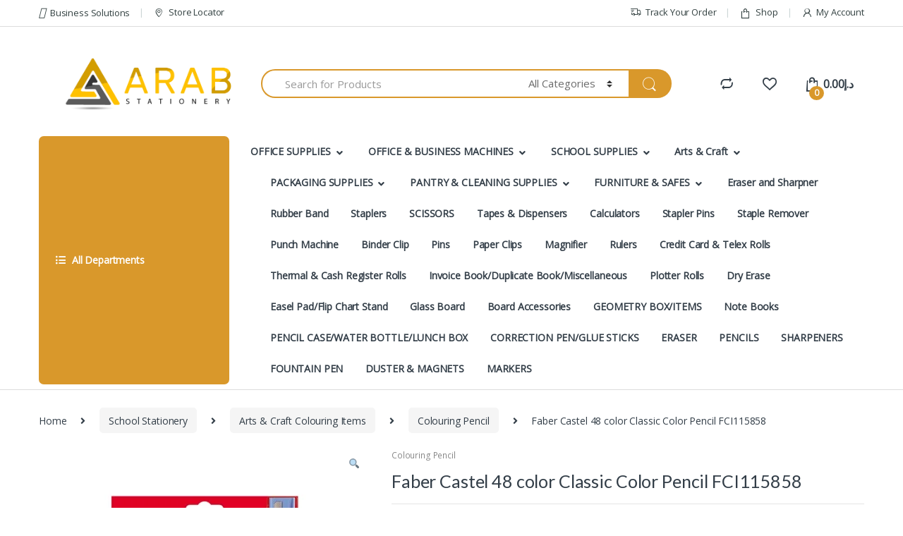

--- FILE ---
content_type: text/html; charset=UTF-8
request_url: https://www.arabstationery.ae/product/faber-castel-48-color-classic-color-pencil-fci115858/
body_size: 67384
content:
<!DOCTYPE html>
<html lang="en-US">
<head>
<meta charset="UTF-8">
<meta name="viewport" content="width=device-width, initial-scale=1">
<link rel="profile" href="http://gmpg.org/xfn/11">
<link rel="pingback" href="https://www.arabstationery.ae/xmlrpc.php">
<script async src="https://www.googletagmanager.com/gtag/js?id=G-KZS9C4V974"></script>
<script>
  window.dataLayer = window.dataLayer || [];
  function gtag(){dataLayer.push(arguments);}
  gtag('js', new Date());

  gtag('config', 'G-KZS9C4V974');
</script>
				<script>document.documentElement.className = document.documentElement.className + ' yes-js js_active js'</script>
				<meta name='robots' content='index, follow, max-image-preview:large, max-snippet:-1, max-video-preview:-1' />

<!-- Google Tag Manager for WordPress by gtm4wp.com -->
<script data-cfasync="false" data-pagespeed-no-defer>
	var gtm4wp_datalayer_name = "dataLayer";
	var dataLayer = dataLayer || [];
</script>
<!-- End Google Tag Manager for WordPress by gtm4wp.com -->
	<!-- This site is optimized with the Yoast SEO plugin v21.5 - https://yoast.com/wordpress/plugins/seo/ -->
	<title>Faber Castel 48 color Classic Color Pencil FCI115858 - Arabstationary</title>
	<link rel="canonical" href="https://www.arabstationery.ae/product/faber-castel-48-color-classic-color-pencil-fci115858/" />
	<meta property="og:locale" content="en_US" />
	<meta property="og:type" content="article" />
	<meta property="og:title" content="Faber Castel 48 color Classic Color Pencil FCI115858 - Arabstationary" />
	<meta property="og:url" content="https://www.arabstationery.ae/product/faber-castel-48-color-classic-color-pencil-fci115858/" />
	<meta property="og:site_name" content="Arabstationary" />
	<meta property="og:image" content="https://www.arabstationery.ae/wp-content/uploads/2020/02/Faber-Castel-48-color-Classic-Color-Pencil-FCI115858.jpg" />
	<meta property="og:image:width" content="440" />
	<meta property="og:image:height" content="440" />
	<meta property="og:image:type" content="image/jpeg" />
	<meta name="twitter:card" content="summary_large_image" />
	<script type="application/ld+json" class="yoast-schema-graph">{"@context":"https://schema.org","@graph":[{"@type":"WebPage","@id":"https://www.arabstationery.ae/product/faber-castel-48-color-classic-color-pencil-fci115858/","url":"https://www.arabstationery.ae/product/faber-castel-48-color-classic-color-pencil-fci115858/","name":"Faber Castel 48 color Classic Color Pencil FCI115858 - Arabstationary","isPartOf":{"@id":"https://www.arabstationery.ae/#website"},"primaryImageOfPage":{"@id":"https://www.arabstationery.ae/product/faber-castel-48-color-classic-color-pencil-fci115858/#primaryimage"},"image":{"@id":"https://www.arabstationery.ae/product/faber-castel-48-color-classic-color-pencil-fci115858/#primaryimage"},"thumbnailUrl":"https://www.arabstationery.ae/wp-content/uploads/2020/02/Faber-Castel-48-color-Classic-Color-Pencil-FCI115858.jpg","datePublished":"2020-02-03T05:15:51+00:00","dateModified":"2020-02-03T05:15:51+00:00","breadcrumb":{"@id":"https://www.arabstationery.ae/product/faber-castel-48-color-classic-color-pencil-fci115858/#breadcrumb"},"inLanguage":"en-US","potentialAction":[{"@type":"ReadAction","target":["https://www.arabstationery.ae/product/faber-castel-48-color-classic-color-pencil-fci115858/"]}]},{"@type":"ImageObject","inLanguage":"en-US","@id":"https://www.arabstationery.ae/product/faber-castel-48-color-classic-color-pencil-fci115858/#primaryimage","url":"https://www.arabstationery.ae/wp-content/uploads/2020/02/Faber-Castel-48-color-Classic-Color-Pencil-FCI115858.jpg","contentUrl":"https://www.arabstationery.ae/wp-content/uploads/2020/02/Faber-Castel-48-color-Classic-Color-Pencil-FCI115858.jpg","width":440,"height":440},{"@type":"BreadcrumbList","@id":"https://www.arabstationery.ae/product/faber-castel-48-color-classic-color-pencil-fci115858/#breadcrumb","itemListElement":[{"@type":"ListItem","position":1,"name":"Home","item":"https://www.arabstationery.ae/"},{"@type":"ListItem","position":2,"name":"Shop","item":"https://www.arabstationery.ae/shop/"},{"@type":"ListItem","position":3,"name":"Faber Castel 48 color Classic Color Pencil FCI115858"}]},{"@type":"WebSite","@id":"https://www.arabstationery.ae/#website","url":"https://www.arabstationery.ae/","name":"Arabstationary","description":"","potentialAction":[{"@type":"SearchAction","target":{"@type":"EntryPoint","urlTemplate":"https://www.arabstationery.ae/?s={search_term_string}"},"query-input":"required name=search_term_string"}],"inLanguage":"en-US"}]}</script>
	<!-- / Yoast SEO plugin. -->


<link rel='dns-prefetch' href='//fonts.googleapis.com' />
<link rel='preconnect' href='https://fonts.gstatic.com' crossorigin />
<link rel="alternate" type="application/rss+xml" title="Arabstationary &raquo; Feed" href="https://www.arabstationery.ae/feed/" />
<link rel="alternate" type="application/rss+xml" title="Arabstationary &raquo; Comments Feed" href="https://www.arabstationery.ae/comments/feed/" />
<script type="text/javascript">
window._wpemojiSettings = {"baseUrl":"https:\/\/s.w.org\/images\/core\/emoji\/14.0.0\/72x72\/","ext":".png","svgUrl":"https:\/\/s.w.org\/images\/core\/emoji\/14.0.0\/svg\/","svgExt":".svg","source":{"concatemoji":"https:\/\/www.arabstationery.ae\/wp-includes\/js\/wp-emoji-release.min.js?ver=6.2.8"}};
/*! This file is auto-generated */
!function(e,a,t){var n,r,o,i=a.createElement("canvas"),p=i.getContext&&i.getContext("2d");function s(e,t){p.clearRect(0,0,i.width,i.height),p.fillText(e,0,0);e=i.toDataURL();return p.clearRect(0,0,i.width,i.height),p.fillText(t,0,0),e===i.toDataURL()}function c(e){var t=a.createElement("script");t.src=e,t.defer=t.type="text/javascript",a.getElementsByTagName("head")[0].appendChild(t)}for(o=Array("flag","emoji"),t.supports={everything:!0,everythingExceptFlag:!0},r=0;r<o.length;r++)t.supports[o[r]]=function(e){if(p&&p.fillText)switch(p.textBaseline="top",p.font="600 32px Arial",e){case"flag":return s("\ud83c\udff3\ufe0f\u200d\u26a7\ufe0f","\ud83c\udff3\ufe0f\u200b\u26a7\ufe0f")?!1:!s("\ud83c\uddfa\ud83c\uddf3","\ud83c\uddfa\u200b\ud83c\uddf3")&&!s("\ud83c\udff4\udb40\udc67\udb40\udc62\udb40\udc65\udb40\udc6e\udb40\udc67\udb40\udc7f","\ud83c\udff4\u200b\udb40\udc67\u200b\udb40\udc62\u200b\udb40\udc65\u200b\udb40\udc6e\u200b\udb40\udc67\u200b\udb40\udc7f");case"emoji":return!s("\ud83e\udef1\ud83c\udffb\u200d\ud83e\udef2\ud83c\udfff","\ud83e\udef1\ud83c\udffb\u200b\ud83e\udef2\ud83c\udfff")}return!1}(o[r]),t.supports.everything=t.supports.everything&&t.supports[o[r]],"flag"!==o[r]&&(t.supports.everythingExceptFlag=t.supports.everythingExceptFlag&&t.supports[o[r]]);t.supports.everythingExceptFlag=t.supports.everythingExceptFlag&&!t.supports.flag,t.DOMReady=!1,t.readyCallback=function(){t.DOMReady=!0},t.supports.everything||(n=function(){t.readyCallback()},a.addEventListener?(a.addEventListener("DOMContentLoaded",n,!1),e.addEventListener("load",n,!1)):(e.attachEvent("onload",n),a.attachEvent("onreadystatechange",function(){"complete"===a.readyState&&t.readyCallback()})),(e=t.source||{}).concatemoji?c(e.concatemoji):e.wpemoji&&e.twemoji&&(c(e.twemoji),c(e.wpemoji)))}(window,document,window._wpemojiSettings);
</script>
<style type="text/css">
img.wp-smiley,
img.emoji {
	display: inline !important;
	border: none !important;
	box-shadow: none !important;
	height: 1em !important;
	width: 1em !important;
	margin: 0 0.07em !important;
	vertical-align: -0.1em !important;
	background: none !important;
	padding: 0 !important;
}
</style>
	
<link rel='stylesheet' id='font-awesome-css' href='https://www.arabstationery.ae/wp-content/plugins/advanced-product-labels-for-woocommerce/berocket/assets/css/font-awesome.min.css?ver=6.2.8' type='text/css' media='all' />
<style id='font-awesome-inline-css' type='text/css'>
[data-font="FontAwesome"]:before {font-family: 'FontAwesome' !important;content: attr(data-icon) !important;speak: none !important;font-weight: normal !important;font-variant: normal !important;text-transform: none !important;line-height: 1 !important;font-style: normal !important;-webkit-font-smoothing: antialiased !important;-moz-osx-font-smoothing: grayscale !important;}
</style>
<link rel='stylesheet' id='berocket_products_label_style-css' href='https://www.arabstationery.ae/wp-content/plugins/advanced-product-labels-for-woocommerce/css/frontend.css?ver=1.2.5.2' type='text/css' media='all' />
<style id='berocket_products_label_style-inline-css' type='text/css'>

        .berocket_better_labels:before,
        .berocket_better_labels:after {
            clear: both;
            content: " ";
            display: block;
        }
        .berocket_better_labels.berocket_better_labels_image {
            position: absolute!important;
            top: 0px!important;
            bottom: 0px!important;
            left: 0px!important;
            right: 0px!important;
            pointer-events: none;
        }
        .berocket_better_labels.berocket_better_labels_image * {
            pointer-events: none;
        }
        .berocket_better_labels.berocket_better_labels_image img,
        .berocket_better_labels.berocket_better_labels_image .fa,
        .berocket_better_labels.berocket_better_labels_image .berocket_color_label,
        .berocket_better_labels.berocket_better_labels_image .berocket_image_background,
        .berocket_better_labels .berocket_better_labels_line .br_alabel,
        .berocket_better_labels .berocket_better_labels_line .br_alabel span {
            pointer-events: all;
        }
        .berocket_better_labels .berocket_color_label,
        .br_alabel .berocket_color_label {
            width: 100%;
            height: 100%;
            display: block;
        }
        .berocket_better_labels .berocket_better_labels_position_left {
            text-align:left;
            float: left;
            clear: left;
        }
        .berocket_better_labels .berocket_better_labels_position_center {
            text-align:center;
        }
        .berocket_better_labels .berocket_better_labels_position_right {
            text-align:right;
            float: right;
            clear: right;
        }
        .berocket_better_labels.berocket_better_labels_label {
            clear: both
        }
        .berocket_better_labels .berocket_better_labels_line {
            line-height: 1px;
        }
        .berocket_better_labels.berocket_better_labels_label .berocket_better_labels_line {
            clear: none;
        }
        .berocket_better_labels .berocket_better_labels_position_left .berocket_better_labels_line {
            clear: left;
        }
        .berocket_better_labels .berocket_better_labels_position_right .berocket_better_labels_line {
            clear: right;
        }
        .berocket_better_labels .berocket_better_labels_line .br_alabel {
            display: inline-block;
            position: relative;
            top: 0!important;
            left: 0!important;
            right: 0!important;
            line-height: 1px;
        }.berocket_better_labels .berocket_better_labels_position {
                display: flex;
                flex-direction: column;
            }
            .berocket_better_labels .berocket_better_labels_position.berocket_better_labels_position_left {
                align-items: start;
            }
            .berocket_better_labels .berocket_better_labels_position.berocket_better_labels_position_right {
                align-items: end;
            }
            .berocket_better_labels .berocket_better_labels_position.berocket_better_labels_position_center {
                align-items: center;
            }
            .berocket_better_labels .berocket_better_labels_position .berocket_better_labels_inline {
                display: flex;
                align-items: start;
            }
</style>
<link rel='stylesheet' id='wp-block-library-css' href='https://www.arabstationery.ae/wp-includes/css/dist/block-library/style.min.css?ver=6.2.8' type='text/css' media='all' />
<link rel='stylesheet' id='classic-theme-styles-css' href='https://www.arabstationery.ae/wp-includes/css/classic-themes.min.css?ver=6.2.8' type='text/css' media='all' />
<style id='global-styles-inline-css' type='text/css'>
body{--wp--preset--color--black: #000000;--wp--preset--color--cyan-bluish-gray: #abb8c3;--wp--preset--color--white: #ffffff;--wp--preset--color--pale-pink: #f78da7;--wp--preset--color--vivid-red: #cf2e2e;--wp--preset--color--luminous-vivid-orange: #ff6900;--wp--preset--color--luminous-vivid-amber: #fcb900;--wp--preset--color--light-green-cyan: #7bdcb5;--wp--preset--color--vivid-green-cyan: #00d084;--wp--preset--color--pale-cyan-blue: #8ed1fc;--wp--preset--color--vivid-cyan-blue: #0693e3;--wp--preset--color--vivid-purple: #9b51e0;--wp--preset--gradient--vivid-cyan-blue-to-vivid-purple: linear-gradient(135deg,rgba(6,147,227,1) 0%,rgb(155,81,224) 100%);--wp--preset--gradient--light-green-cyan-to-vivid-green-cyan: linear-gradient(135deg,rgb(122,220,180) 0%,rgb(0,208,130) 100%);--wp--preset--gradient--luminous-vivid-amber-to-luminous-vivid-orange: linear-gradient(135deg,rgba(252,185,0,1) 0%,rgba(255,105,0,1) 100%);--wp--preset--gradient--luminous-vivid-orange-to-vivid-red: linear-gradient(135deg,rgba(255,105,0,1) 0%,rgb(207,46,46) 100%);--wp--preset--gradient--very-light-gray-to-cyan-bluish-gray: linear-gradient(135deg,rgb(238,238,238) 0%,rgb(169,184,195) 100%);--wp--preset--gradient--cool-to-warm-spectrum: linear-gradient(135deg,rgb(74,234,220) 0%,rgb(151,120,209) 20%,rgb(207,42,186) 40%,rgb(238,44,130) 60%,rgb(251,105,98) 80%,rgb(254,248,76) 100%);--wp--preset--gradient--blush-light-purple: linear-gradient(135deg,rgb(255,206,236) 0%,rgb(152,150,240) 100%);--wp--preset--gradient--blush-bordeaux: linear-gradient(135deg,rgb(254,205,165) 0%,rgb(254,45,45) 50%,rgb(107,0,62) 100%);--wp--preset--gradient--luminous-dusk: linear-gradient(135deg,rgb(255,203,112) 0%,rgb(199,81,192) 50%,rgb(65,88,208) 100%);--wp--preset--gradient--pale-ocean: linear-gradient(135deg,rgb(255,245,203) 0%,rgb(182,227,212) 50%,rgb(51,167,181) 100%);--wp--preset--gradient--electric-grass: linear-gradient(135deg,rgb(202,248,128) 0%,rgb(113,206,126) 100%);--wp--preset--gradient--midnight: linear-gradient(135deg,rgb(2,3,129) 0%,rgb(40,116,252) 100%);--wp--preset--duotone--dark-grayscale: url('#wp-duotone-dark-grayscale');--wp--preset--duotone--grayscale: url('#wp-duotone-grayscale');--wp--preset--duotone--purple-yellow: url('#wp-duotone-purple-yellow');--wp--preset--duotone--blue-red: url('#wp-duotone-blue-red');--wp--preset--duotone--midnight: url('#wp-duotone-midnight');--wp--preset--duotone--magenta-yellow: url('#wp-duotone-magenta-yellow');--wp--preset--duotone--purple-green: url('#wp-duotone-purple-green');--wp--preset--duotone--blue-orange: url('#wp-duotone-blue-orange');--wp--preset--font-size--small: 13px;--wp--preset--font-size--medium: 20px;--wp--preset--font-size--large: 36px;--wp--preset--font-size--x-large: 42px;--wp--preset--spacing--20: 0.44rem;--wp--preset--spacing--30: 0.67rem;--wp--preset--spacing--40: 1rem;--wp--preset--spacing--50: 1.5rem;--wp--preset--spacing--60: 2.25rem;--wp--preset--spacing--70: 3.38rem;--wp--preset--spacing--80: 5.06rem;--wp--preset--shadow--natural: 6px 6px 9px rgba(0, 0, 0, 0.2);--wp--preset--shadow--deep: 12px 12px 50px rgba(0, 0, 0, 0.4);--wp--preset--shadow--sharp: 6px 6px 0px rgba(0, 0, 0, 0.2);--wp--preset--shadow--outlined: 6px 6px 0px -3px rgba(255, 255, 255, 1), 6px 6px rgba(0, 0, 0, 1);--wp--preset--shadow--crisp: 6px 6px 0px rgba(0, 0, 0, 1);}:where(.is-layout-flex){gap: 0.5em;}body .is-layout-flow > .alignleft{float: left;margin-inline-start: 0;margin-inline-end: 2em;}body .is-layout-flow > .alignright{float: right;margin-inline-start: 2em;margin-inline-end: 0;}body .is-layout-flow > .aligncenter{margin-left: auto !important;margin-right: auto !important;}body .is-layout-constrained > .alignleft{float: left;margin-inline-start: 0;margin-inline-end: 2em;}body .is-layout-constrained > .alignright{float: right;margin-inline-start: 2em;margin-inline-end: 0;}body .is-layout-constrained > .aligncenter{margin-left: auto !important;margin-right: auto !important;}body .is-layout-constrained > :where(:not(.alignleft):not(.alignright):not(.alignfull)){max-width: var(--wp--style--global--content-size);margin-left: auto !important;margin-right: auto !important;}body .is-layout-constrained > .alignwide{max-width: var(--wp--style--global--wide-size);}body .is-layout-flex{display: flex;}body .is-layout-flex{flex-wrap: wrap;align-items: center;}body .is-layout-flex > *{margin: 0;}:where(.wp-block-columns.is-layout-flex){gap: 2em;}.has-black-color{color: var(--wp--preset--color--black) !important;}.has-cyan-bluish-gray-color{color: var(--wp--preset--color--cyan-bluish-gray) !important;}.has-white-color{color: var(--wp--preset--color--white) !important;}.has-pale-pink-color{color: var(--wp--preset--color--pale-pink) !important;}.has-vivid-red-color{color: var(--wp--preset--color--vivid-red) !important;}.has-luminous-vivid-orange-color{color: var(--wp--preset--color--luminous-vivid-orange) !important;}.has-luminous-vivid-amber-color{color: var(--wp--preset--color--luminous-vivid-amber) !important;}.has-light-green-cyan-color{color: var(--wp--preset--color--light-green-cyan) !important;}.has-vivid-green-cyan-color{color: var(--wp--preset--color--vivid-green-cyan) !important;}.has-pale-cyan-blue-color{color: var(--wp--preset--color--pale-cyan-blue) !important;}.has-vivid-cyan-blue-color{color: var(--wp--preset--color--vivid-cyan-blue) !important;}.has-vivid-purple-color{color: var(--wp--preset--color--vivid-purple) !important;}.has-black-background-color{background-color: var(--wp--preset--color--black) !important;}.has-cyan-bluish-gray-background-color{background-color: var(--wp--preset--color--cyan-bluish-gray) !important;}.has-white-background-color{background-color: var(--wp--preset--color--white) !important;}.has-pale-pink-background-color{background-color: var(--wp--preset--color--pale-pink) !important;}.has-vivid-red-background-color{background-color: var(--wp--preset--color--vivid-red) !important;}.has-luminous-vivid-orange-background-color{background-color: var(--wp--preset--color--luminous-vivid-orange) !important;}.has-luminous-vivid-amber-background-color{background-color: var(--wp--preset--color--luminous-vivid-amber) !important;}.has-light-green-cyan-background-color{background-color: var(--wp--preset--color--light-green-cyan) !important;}.has-vivid-green-cyan-background-color{background-color: var(--wp--preset--color--vivid-green-cyan) !important;}.has-pale-cyan-blue-background-color{background-color: var(--wp--preset--color--pale-cyan-blue) !important;}.has-vivid-cyan-blue-background-color{background-color: var(--wp--preset--color--vivid-cyan-blue) !important;}.has-vivid-purple-background-color{background-color: var(--wp--preset--color--vivid-purple) !important;}.has-black-border-color{border-color: var(--wp--preset--color--black) !important;}.has-cyan-bluish-gray-border-color{border-color: var(--wp--preset--color--cyan-bluish-gray) !important;}.has-white-border-color{border-color: var(--wp--preset--color--white) !important;}.has-pale-pink-border-color{border-color: var(--wp--preset--color--pale-pink) !important;}.has-vivid-red-border-color{border-color: var(--wp--preset--color--vivid-red) !important;}.has-luminous-vivid-orange-border-color{border-color: var(--wp--preset--color--luminous-vivid-orange) !important;}.has-luminous-vivid-amber-border-color{border-color: var(--wp--preset--color--luminous-vivid-amber) !important;}.has-light-green-cyan-border-color{border-color: var(--wp--preset--color--light-green-cyan) !important;}.has-vivid-green-cyan-border-color{border-color: var(--wp--preset--color--vivid-green-cyan) !important;}.has-pale-cyan-blue-border-color{border-color: var(--wp--preset--color--pale-cyan-blue) !important;}.has-vivid-cyan-blue-border-color{border-color: var(--wp--preset--color--vivid-cyan-blue) !important;}.has-vivid-purple-border-color{border-color: var(--wp--preset--color--vivid-purple) !important;}.has-vivid-cyan-blue-to-vivid-purple-gradient-background{background: var(--wp--preset--gradient--vivid-cyan-blue-to-vivid-purple) !important;}.has-light-green-cyan-to-vivid-green-cyan-gradient-background{background: var(--wp--preset--gradient--light-green-cyan-to-vivid-green-cyan) !important;}.has-luminous-vivid-amber-to-luminous-vivid-orange-gradient-background{background: var(--wp--preset--gradient--luminous-vivid-amber-to-luminous-vivid-orange) !important;}.has-luminous-vivid-orange-to-vivid-red-gradient-background{background: var(--wp--preset--gradient--luminous-vivid-orange-to-vivid-red) !important;}.has-very-light-gray-to-cyan-bluish-gray-gradient-background{background: var(--wp--preset--gradient--very-light-gray-to-cyan-bluish-gray) !important;}.has-cool-to-warm-spectrum-gradient-background{background: var(--wp--preset--gradient--cool-to-warm-spectrum) !important;}.has-blush-light-purple-gradient-background{background: var(--wp--preset--gradient--blush-light-purple) !important;}.has-blush-bordeaux-gradient-background{background: var(--wp--preset--gradient--blush-bordeaux) !important;}.has-luminous-dusk-gradient-background{background: var(--wp--preset--gradient--luminous-dusk) !important;}.has-pale-ocean-gradient-background{background: var(--wp--preset--gradient--pale-ocean) !important;}.has-electric-grass-gradient-background{background: var(--wp--preset--gradient--electric-grass) !important;}.has-midnight-gradient-background{background: var(--wp--preset--gradient--midnight) !important;}.has-small-font-size{font-size: var(--wp--preset--font-size--small) !important;}.has-medium-font-size{font-size: var(--wp--preset--font-size--medium) !important;}.has-large-font-size{font-size: var(--wp--preset--font-size--large) !important;}.has-x-large-font-size{font-size: var(--wp--preset--font-size--x-large) !important;}
.wp-block-navigation a:where(:not(.wp-element-button)){color: inherit;}
:where(.wp-block-columns.is-layout-flex){gap: 2em;}
.wp-block-pullquote{font-size: 1.5em;line-height: 1.6;}
</style>
<link rel='stylesheet' id='contact-form-7-css' href='https://www.arabstationery.ae/wp-content/plugins/contact-form-7/includes/css/styles.css?ver=5.8.2' type='text/css' media='all' />
<link rel='stylesheet' id='mas-wc-brands-style-css' href='https://www.arabstationery.ae/wp-content/plugins/mas-woocommerce-brands/assets/css/style.css?ver=1.0.6' type='text/css' media='all' />
<link rel='stylesheet' id='redux-extendify-styles-css' href='https://www.arabstationery.ae/wp-content/plugins/redux-framework/redux-core/assets/css/extendify-utilities.css?ver=4.4.9' type='text/css' media='all' />
<link rel='stylesheet' id='rs-plugin-settings-css' href='https://www.arabstationery.ae/wp-content/plugins/revslider/public/assets/css/rs6.css?ver=6.3.9' type='text/css' media='all' />
<style id='rs-plugin-settings-inline-css' type='text/css'>
#rs-demo-id {}
</style>
<link rel='stylesheet' id='wooajaxcart-css' href='https://www.arabstationery.ae/wp-content/plugins/woocommerce-ajax-cart/assets/wooajaxcart.css?ver=6.2.8' type='text/css' media='all' />
<link rel='stylesheet' id='trwca-style-css' href='https://www.arabstationery.ae/wp-content/plugins/woocommerce-category-accordion/assets/css/trwca-style.min.css?ver=1.0' type='text/css' media='all' />
<link rel='stylesheet' id='icon-font-css' href='https://www.arabstationery.ae/wp-content/plugins/woocommerce-category-accordion/assets/css/font-awesome.min.css?ver=1.0' type='text/css' media='all' />
<link rel='stylesheet' id='photoswipe-css' href='https://www.arabstationery.ae/wp-content/plugins/woocommerce/assets/css/photoswipe/photoswipe.min.css?ver=8.2.4' type='text/css' media='all' />
<link rel='stylesheet' id='photoswipe-default-skin-css' href='https://www.arabstationery.ae/wp-content/plugins/woocommerce/assets/css/photoswipe/default-skin/default-skin.min.css?ver=8.2.4' type='text/css' media='all' />
<style id='woocommerce-inline-inline-css' type='text/css'>
.woocommerce form .form-row .required { visibility: visible; }
</style>
<link rel='stylesheet' id='jquery-colorbox-css' href='https://www.arabstationery.ae/wp-content/plugins/yith-woocommerce-compare/assets/css/colorbox.css?ver=1.4.21' type='text/css' media='all' />
<link rel='stylesheet' id='yith-woocompare-widget-css' href='https://www.arabstationery.ae/wp-content/plugins/yith-woocommerce-compare/assets/css/widget.css?ver=2.32.0' type='text/css' media='all' />
<link rel='stylesheet' id='bootstrap-css' href='https://www.arabstationery.ae/wp-content/themes/electro/assets/css/bootstrap.min.css?ver=2.7.3' type='text/css' media='all' />
<link rel='stylesheet' id='font-electro-css' href='https://www.arabstationery.ae/wp-content/themes/electro/assets/css/font-electro.css?ver=2.7.3' type='text/css' media='all' />
<link rel='stylesheet' id='fontawesome-css' href='https://www.arabstationery.ae/wp-content/themes/electro/assets/vendor/fontawesome/css/all.min.css?ver=2.7.3' type='text/css' media='all' />
<link rel='stylesheet' id='animate-css-css' href='https://www.arabstationery.ae/wp-content/themes/electro/assets/vendor/animate.css/animate.min.css?ver=2.7.3' type='text/css' media='all' />
<link rel='stylesheet' id='jquery-mCustomScrollbar-css' href='https://www.arabstationery.ae/wp-content/themes/electro/assets/vendor/malihu-custom-scrollbar-plugin/jquery.mCustomScrollbar.css?ver=2.7.3' type='text/css' media='all' />
<link rel='stylesheet' id='electro-style-css' href='https://www.arabstationery.ae/wp-content/themes/electro/style.min.css?ver=2.7.3' type='text/css' media='all' />
<link rel='stylesheet' id='electro-style-v2-css' href='https://www.arabstationery.ae/wp-content/themes/electro/assets/css/v2.min.css?ver=2.7.3' type='text/css' media='all' />
<link rel='stylesheet' id='flexible-shipping-free-shipping-css' href='https://www.arabstationery.ae/wp-content/plugins/flexible-shipping/assets/dist/css/free-shipping.css?ver=4.23.0.2' type='text/css' media='all' />
<link rel="preload" as="style" href="https://fonts.googleapis.com/css?family=Lato%7COpen%20Sans&#038;subset=latin&#038;display=swap&#038;ver=1615816344" /><link rel="stylesheet" href="https://fonts.googleapis.com/css?family=Lato%7COpen%20Sans&#038;subset=latin&#038;display=swap&#038;ver=1615816344" media="print" onload="this.media='all'"><noscript><link rel="stylesheet" href="https://fonts.googleapis.com/css?family=Lato%7COpen%20Sans&#038;subset=latin&#038;display=swap&#038;ver=1615816344" /></noscript><script type='text/javascript' src='https://www.arabstationery.ae/wp-includes/js/jquery/jquery.min.js?ver=3.6.4' id='jquery-core-js'></script>
<script type='text/javascript' src='https://www.arabstationery.ae/wp-includes/js/jquery/jquery-migrate.min.js?ver=3.4.0' id='jquery-migrate-js'></script>
<script type='text/javascript' src='https://www.arabstationery.ae/wp-content/plugins/revslider/public/assets/js/rbtools.min.js?ver=6.3.9' id='tp-tools-js'></script>
<script type='text/javascript' src='https://www.arabstationery.ae/wp-content/plugins/revslider/public/assets/js/rs6.min.js?ver=6.3.9' id='revmin-js'></script>
<script type='text/javascript' id='wooajaxcart-js-extra'>
/* <![CDATA[ */
var wooajaxcart = {"updating_text":"Updating...","warn_remove_text":"Are you sure you want to remove this item from cart?","ajax_timeout":"800","confirm_zero_qty":"no"};
/* ]]> */
</script>
<script type='text/javascript' src='https://www.arabstationery.ae/wp-content/plugins/woocommerce-ajax-cart/assets/wooajaxcart.js?ver=6.2.8' id='wooajaxcart-js'></script>
<script type='text/javascript' src='https://www.arabstationery.ae/wp-content/plugins/woocommerce-category-accordion/assets/js/trwca-script.min.js?ver=1.0' id='trwca_script-js'></script>
<script type='text/javascript' src='https://www.arabstationery.ae/wp-content/plugins/woocommerce/assets/js/jquery-blockui/jquery.blockUI.min.js?ver=2.7.0-wc.8.2.4' id='jquery-blockui-js'></script>
<script type='text/javascript' id='wc-add-to-cart-js-extra'>
/* <![CDATA[ */
var wc_add_to_cart_params = {"ajax_url":"\/wp-admin\/admin-ajax.php","wc_ajax_url":"\/?wc-ajax=%%endpoint%%","i18n_view_cart":"View cart","cart_url":"https:\/\/www.arabstationery.ae\/cart\/","is_cart":"","cart_redirect_after_add":"no"};
/* ]]> */
</script>
<script type='text/javascript' src='https://www.arabstationery.ae/wp-content/plugins/woocommerce/assets/js/frontend/add-to-cart.min.js?ver=8.2.4' id='wc-add-to-cart-js'></script>
<script type='text/javascript' src='https://www.arabstationery.ae/wp-content/plugins/js_composer/assets/js/vendors/woocommerce-add-to-cart.js?ver=6.5.0' id='vc_woocommerce-add-to-cart-js-js'></script>
<link rel="https://api.w.org/" href="https://www.arabstationery.ae/wp-json/" /><link rel="alternate" type="application/json" href="https://www.arabstationery.ae/wp-json/wp/v2/product/8247" /><link rel="EditURI" type="application/rsd+xml" title="RSD" href="https://www.arabstationery.ae/xmlrpc.php?rsd" />
<link rel="wlwmanifest" type="application/wlwmanifest+xml" href="https://www.arabstationery.ae/wp-includes/wlwmanifest.xml" />
<link rel='shortlink' href='https://www.arabstationery.ae/?p=8247' />
<link rel="alternate" type="application/json+oembed" href="https://www.arabstationery.ae/wp-json/oembed/1.0/embed?url=https%3A%2F%2Fwww.arabstationery.ae%2Fproduct%2Ffaber-castel-48-color-classic-color-pencil-fci115858%2F" />
<link rel="alternate" type="text/xml+oembed" href="https://www.arabstationery.ae/wp-json/oembed/1.0/embed?url=https%3A%2F%2Fwww.arabstationery.ae%2Fproduct%2Ffaber-castel-48-color-classic-color-pencil-fci115858%2F&#038;format=xml" />
<style>.product .images {position: relative;}</style><meta name="generator" content="Redux 4.4.9" />
<!-- Google Tag Manager for WordPress by gtm4wp.com -->
<!-- GTM Container placement set to footer -->
<script data-cfasync="false" data-pagespeed-no-defer type="text/javascript">
	var dataLayer_content = {"pagePostType":"product","pagePostType2":"single-product","pagePostAuthor":"admin"};
	dataLayer.push( dataLayer_content );
</script>
<script data-cfasync="false">
(function(w,d,s,l,i){w[l]=w[l]||[];w[l].push({'gtm.start':
new Date().getTime(),event:'gtm.js'});var f=d.getElementsByTagName(s)[0],
j=d.createElement(s),dl=l!='dataLayer'?'&l='+l:'';j.async=true;j.src=
'//www.googletagmanager.com/gtm.js?id='+i+dl;f.parentNode.insertBefore(j,f);
})(window,document,'script','dataLayer','GTM-PZBDXH2');
</script>
<!-- End Google Tag Manager -->
<!-- End Google Tag Manager for WordPress by gtm4wp.com -->	<noscript><style>.woocommerce-product-gallery{ opacity: 1 !important; }</style></noscript>
	<meta name="generator" content="Powered by WPBakery Page Builder - drag and drop page builder for WordPress."/>
<style>.qib-container input[type='number']:not(#qib_id):not(#qib_id){-moz-appearance:textfield;}.qib-container input[type='number']:not(#qib_id):not(#qib_id)::-webkit-outer-spin-button,.qib-container input[type='number']:not(#qib_id):not(#qib_id)::-webkit-inner-spin-button{-webkit-appearance:none;display:none;margin:0;}form.cart button[type='submit']:not(#qib_id):not(#qib_id),form.cart .qib-container + div:not(#qib_id):not(#qib_id){display:inline-block;margin:0;padding-top:0;padding-bottom:0;float:none;vertical-align:top;text-align:center;}form.cart button[type='submit']:not(#qib_id):not(#qib_id):not(_){line-height:1;}form.cart button[type='submit']:not(#qib_id):not(#qib_id):not(_):not(_){height:25px;text-align:center;}form.cart .qib-container + button[type='submit']:not(#qib_id):not(#qib_id),form.cart .qib-container + div:not(#qib_id):not(#qib_id):not(_){margin-left:1em;}form.cart button[type='submit']:focus:not(#qib_id):not(#qib_id){outline-width:2px;outline-offset:-2px;outline-style:solid;}.qib-container div.quantity:not(#qib_id):not(#qib_id) {float:left;line-height:1;display:inline-block;margin:0;padding:0;border:none;border-radius:0;width:auto;min-height:initial;min-width:initial;max-height:initial;max-width:initial;}.qib-button:not(#qib_id):not(#qib_id){line-height:1;display:inline-block;margin:0;padding:0;box-sizing:border-box;height:25px;width:20px;color:white;background:orange;border-color:#da7f1a;float:left;min-height:initial;min-width:initial;max-height:initial;max-width:initial;vertical-align:middle;font-size:16px;letter-spacing:0;border-style:solid;border-width:1px;transition:none;border-radius:0;}.qib-button:focus:not(#qib_id):not(#qib_id) {border:2px #da731f solid;outline:none;}.qib-button:hover:not(#qib_id):not(#qib_id) {background:#f38226;}.qib-container .quantity input.qty:not(#qib_id):not(#qib_id){line-height:1;background:none;text-align:center;vertical-align:middle;margin:0;padding:0;box-sizing:border-box;height:25px;width:35px;min-height:initial;min-width:initial;max-height:initial;max-width:initial;box-shadow:none;font-size:15px;border-style:solid;border-color:#da7f1a;border-width:1px 0;border-radius:0;}.qib-container .quantity input.qty:focus:not(#qib_id):not(#qib_id) {border-color:#da7f1a;outline:none;border-width:2px 1px;border-style:solid;}.woocommerce table.cart td.product-quantity:not(#qib_id):not(#qib_id){white-space:nowrap;}@media (min-width:768px){.woocommerce table.cart td.product-quantity:not(#qib_id):not(#qib_id){text-align:left;}}.woocommerce table.cart:not(#qib_id):not(#qib_id){table-layout:auto;}@media (min-width:768px){.woocommerce table.cart td.product-quantity .qib-container:not(#qib_id):not(#qib_id){display:flex;justify-content:flex-start;}}.qib-container:not(#qib_id):not(#qib_id) {display:inline-block;}.woocommerce-grouped-product-list-item__quantity:not(#qib_id):not(#qib_id){margin:0;padding-left:0;padding-right:0;text-align:left;}.woocommerce-grouped-product-list-item__quantity .qib-container:not(#qib_id):not(#qib_id){display:flex;}.quantity .minus:not(#qib_id):not(#qib_id),.quantity .plus:not(#qib_id):not(#qib_id),.quantity > a:not(#qib_id):not(#qib_id){display:none;}.products.oceanwp-row .qib-container:not(#qib_id):not(#qib_id){margin-bottom:8px;}</style><meta name="generator" content="Powered by Slider Revolution 6.3.9 - responsive, Mobile-Friendly Slider Plugin for WordPress with comfortable drag and drop interface." />
<link rel="icon" href="https://www.arabstationery.ae/wp-content/uploads/2019/09/cropped-vv-32x32.png" sizes="32x32" />
<link rel="icon" href="https://www.arabstationery.ae/wp-content/uploads/2019/09/cropped-vv-192x192.png" sizes="192x192" />
<link rel="apple-touch-icon" href="https://www.arabstationery.ae/wp-content/uploads/2019/09/cropped-vv-180x180.png" />
<meta name="msapplication-TileImage" content="https://www.arabstationery.ae/wp-content/uploads/2019/09/cropped-vv-270x270.png" />
<script type="text/javascript">function setREVStartSize(e){
			//window.requestAnimationFrame(function() {				 
				window.RSIW = window.RSIW===undefined ? window.innerWidth : window.RSIW;	
				window.RSIH = window.RSIH===undefined ? window.innerHeight : window.RSIH;	
				try {								
					var pw = document.getElementById(e.c).parentNode.offsetWidth,
						newh;
					pw = pw===0 || isNaN(pw) ? window.RSIW : pw;
					e.tabw = e.tabw===undefined ? 0 : parseInt(e.tabw);
					e.thumbw = e.thumbw===undefined ? 0 : parseInt(e.thumbw);
					e.tabh = e.tabh===undefined ? 0 : parseInt(e.tabh);
					e.thumbh = e.thumbh===undefined ? 0 : parseInt(e.thumbh);
					e.tabhide = e.tabhide===undefined ? 0 : parseInt(e.tabhide);
					e.thumbhide = e.thumbhide===undefined ? 0 : parseInt(e.thumbhide);
					e.mh = e.mh===undefined || e.mh=="" || e.mh==="auto" ? 0 : parseInt(e.mh,0);		
					if(e.layout==="fullscreen" || e.l==="fullscreen") 						
						newh = Math.max(e.mh,window.RSIH);					
					else{					
						e.gw = Array.isArray(e.gw) ? e.gw : [e.gw];
						for (var i in e.rl) if (e.gw[i]===undefined || e.gw[i]===0) e.gw[i] = e.gw[i-1];					
						e.gh = e.el===undefined || e.el==="" || (Array.isArray(e.el) && e.el.length==0)? e.gh : e.el;
						e.gh = Array.isArray(e.gh) ? e.gh : [e.gh];
						for (var i in e.rl) if (e.gh[i]===undefined || e.gh[i]===0) e.gh[i] = e.gh[i-1];
											
						var nl = new Array(e.rl.length),
							ix = 0,						
							sl;					
						e.tabw = e.tabhide>=pw ? 0 : e.tabw;
						e.thumbw = e.thumbhide>=pw ? 0 : e.thumbw;
						e.tabh = e.tabhide>=pw ? 0 : e.tabh;
						e.thumbh = e.thumbhide>=pw ? 0 : e.thumbh;					
						for (var i in e.rl) nl[i] = e.rl[i]<window.RSIW ? 0 : e.rl[i];
						sl = nl[0];									
						for (var i in nl) if (sl>nl[i] && nl[i]>0) { sl = nl[i]; ix=i;}															
						var m = pw>(e.gw[ix]+e.tabw+e.thumbw) ? 1 : (pw-(e.tabw+e.thumbw)) / (e.gw[ix]);					
						newh =  (e.gh[ix] * m) + (e.tabh + e.thumbh);
					}				
					if(window.rs_init_css===undefined) window.rs_init_css = document.head.appendChild(document.createElement("style"));					
					document.getElementById(e.c).height = newh+"px";
					window.rs_init_css.innerHTML += "#"+e.c+"_wrapper { height: "+newh+"px }";				
				} catch(e){
					console.log("Failure at Presize of Slider:" + e)
				}					   
			//});
		  };</script>
<style type="text/css">
        .footer-call-us .call-us-icon i,
        .header-support-info .support-icon i,
        .header-support-inner .support-icon,
        .widget_electro_products_filter .widget_layered_nav li > a:hover::before,
        .widget_electro_products_filter .widget_layered_nav li > a:focus::before,
        .widget_electro_products_filter .widget_product_categories li > a:hover::before,
        .widget_electro_products_filter .widget_product_categories li > a:focus::before,
        .widget_electro_products_filter .widget_layered_nav li.chosen > a::before,
        .widget_electro_products_filter .widget_product_categories li.current-cat > a::before,
        .features-list .media-left i,
        .secondary-nav>.dropdown.open >a::before,
        .secondary-nav>.dropdown.show >a::before,
        p.stars a,
        .top-bar.top-bar-v1 #menu-top-bar-left.nav-inline .menu-item > a i,
        .handheld-footer .handheld-footer-bar .footer-call-us .call-us-text span,
        .footer-v2 .handheld-footer .handheld-footer-bar .footer-call-us .call-us-text span,
        .top-bar .menu-item.customer-support i {
            color: #d9982b;
        }

        .header-logo svg ellipse,
        .footer-logo svg ellipse{
            fill:#d9982b;
        }

        .primary-nav .nav-inline > .menu-item .dropdown-menu,
        .primary-nav-menu .nav-inline > .menu-item .dropdown-menu,
        .navbar-primary .navbar-nav > .menu-item .dropdown-menu,
        .vertical-menu .menu-item-has-children > .dropdown-menu,
        .departments-menu .menu-item-has-children:hover > .dropdown-menu,
        .top-bar .nav-inline > .menu-item .dropdown-menu,
        .secondary-nav>.dropdown .dropdown-menu,
        .header-v6 .vertical-menu .list-group-item > .dropdown-menu,
        .best-selling-menu .nav-item>ul>li.electro-more-menu-item .dropdown-menu,
        .home-v5-slider .tp-tab.selected .tp-tab-title:before,
        .home-v5-slider .tp-tab.selected .tp-tab-title:after,
        .header-v5 .electro-navigation .departments-menu-v2>.dropdown>.dropdown-menu,
        .product-categories-list-with-header.v2 header .caption .section-title:after,
        .primary-nav-menu .nav-inline >.menu-item .dropdown-menu,
        .dropdown-menu-mini-cart,
        .dropdown-menu-user-account,
        .electro-navbar-primary .nav>.menu-item.menu-item-has-children .dropdown-menu,
        .header-v6 .header-logo-area .departments-menu-v2 .departments-menu-v2-title+.dropdown-menu,
        .departments-menu-v2 .departments-menu-v2-title+.dropdown-menu li.menu-item-has-children .dropdown-menu,
        .secondary-nav-v6 .secondary-nav-v6-inner .sub-menu,
        .secondary-nav-v6 .widget_nav_menu .sub-menu {
            border-top-color: #d9982b;
        }

        .columns-6-1 > ul.products > li.product .thumbnails > a:hover,
        .primary-nav .nav-inline .yamm-fw.open > a::before,
        .columns-6-1>ul.products.product-main-6-1 .electro-wc-product-gallery__wrapper .electro-wc-product-gallery__image.flex-active-slide img,
        .single-product .electro-wc-product-gallery .electro-wc-product-gallery__wrapper .electro-wc-product-gallery__image.flex-active-slide img,
        .products-6-1-with-categories-inner .product-main-6-1 .images .thumbnails a:hover,
        .home-v5-slider .tp-tab.selected .tp-tab-title:after,
        .electro-navbar .departments-menu-v2 .departments-menu-v2-title+.dropdown-menu li.menu-item-has-children>.dropdown-menu,
        .product-main-6-1 .thumbnails>a:focus, .product-main-6-1 .thumbnails>a:hover,
        .product-main-6-1 .thumbnails>a:focus, .product-main-6-1 .thumbnails>a:focus,
        .product-main-6-1 .thumbnails>a:focus>img, .product-main-6-1 .thumbnails>a:hover>img,
        .product-main-6-1 .thumbnails>a:focus>img, .product-main-6-1 .thumbnails>a:focus>img {
            border-bottom-color: #d9982b;
        }

        .navbar-primary,
        .footer-newsletter,
        .button:hover::before,
        li.product:hover .button::before,
        li.product:hover .added_to_cart::before,
        .owl-item .product:hover .button::before,
        .owl-item .product:hover .added_to_cart::before,
        .widget_price_filter .ui-slider .ui-slider-handle,
        .woocommerce-pagination ul.page-numbers > li a.current,
        .woocommerce-pagination ul.page-numbers > li span.current,
        .pagination ul.page-numbers > li a.current,
        .pagination ul.page-numbers > li span.current,
        .owl-dots .owl-dot.active,
        .products-carousel-tabs .nav-link.active::before,
        .deal-progress .progress-bar,
        .products-2-1-2 .nav-link.active::before,
        .products-4-1-4 .nav-link.active::before,
        .da .da-action > a::after,
        .header-v1 .navbar-search .input-group .btn,
        .header-v3 .navbar-search .input-group .btn,
        .header-v6 .navbar-search .input-group .btn,
        .header-v8 .navbar-search .input-group .btn,
        .header-v9 .navbar-search .input-group .btn,
        .vertical-menu > li:first-child,
        .widget.widget_tag_cloud .tagcloud a:hover,
        .widget.widget_tag_cloud .tagcloud a:focus,
        .navbar-mini-cart .cart-items-count,
        .navbar-compare .count,
        .navbar-wishlist .count,
        .wc-tabs > li.active a::before,
        .ec-tabs > li.active a::before,
        .woocommerce-info,
        .woocommerce-noreviews,
        p.no-comments,
        .products-2-1-2 .nav-link:hover::before,
        .products-4-1-4 .nav-link:hover::before,
        .single_add_to_cart_button,
        .section-onsale-product-carousel .onsale-product-carousel .onsale-product .onsale-product-content .deal-cart-button .button,
        .section-onsale-product-carousel .onsale-product-carousel .onsale-product .onsale-product-content .deal-cart-button .added_to_cart,
        .wpb-accordion .vc_tta.vc_general .vc_tta-panel.vc_active .vc_tta-panel-heading .vc_tta-panel-title > a i,
        ul.products > li.product.list-view:not(.list-view-small) .button:hover,
        ul.products > li.product.list-view:not(.list-view-small) .button:focus,
        ul.products > li.product.list-view:not(.list-view-small) .button:active,
        ul.products > li.product.list-view.list-view-small .button:hover::after,
        ul.products > li.product.list-view.list-view-small .button:focus::after,
        ul.products > li.product.list-view.list-view-small .button:active::after,
        .widget_electro_products_carousel_widget .section-products-carousel .owl-nav .owl-prev:hover,
        .widget_electro_products_carousel_widget .section-products-carousel .owl-nav .owl-next:hover,
        .full-color-background .header-v3,
        .full-color-background .header-v4,
        .full-color-background .top-bar,
        .top-bar-v3,
        .pace .pace-progress,
        .electro-handheld-footer-bar ul li a .count,
        .handheld-navigation-wrapper .stuck .navbar-toggler,
        .handheld-navigation-wrapper .stuck button,
        .handheld-navigation-wrapper.toggled .stuck .navbar-toggler,
        .handheld-navigation-wrapper.toggled .stuck button,
        .da .da-action>a::after,
        .demo_store,
        .header-v5 .header-top,
        .handheld-header-v2,
        .handheld-header-v2.stuck,
        #payment .place-order button[type=submit],
        .single-product .product-images-wrapper .flex-control-nav li a.flex-active,
        .section-onsale-product .savings,
        .section-onsale-product-carousel .savings,
        .columns-6-1>ul.products.product-main-6-1>li.product .electro-wc-product-gallery .flex-control-nav li a.flex-active,
        .products-carousel-tabs-v5 header ul.nav-inline .nav-link.active,
        .products-carousel-tabs-with-deal header ul.nav-inline .nav-link.active,
        section .deals-carousel-inner-block .onsale-product .onsale-product-content .deal-cart-button .added_to_cart,
        section .deals-carousel-inner-block .onsale-product .onsale-product-content .deal-cart-button .button,
        .header-icon-counter,
        .electro-navbar,
        .departments-menu-v2-title,
        section .deals-carousel-inner-block .onsale-product .onsale-product-content .deal-cart-button .added_to_cart,
        section .deals-carousel-inner-block .onsale-product .onsale-product-content .deal-cart-button .button,
        .deal-products-with-featured header,
        .deal-products-with-featured ul.products > li.product.product-featured .savings,
        .mobile-header-v2,
        .mobile-header-v2.stuck,
        .product-categories-list-with-header.v2 header .caption .section-title,
        .product-categories-list-with-header.v2 header .caption .section-title,
        .home-mobile-v2-features-block,
        .show-nav .nav .nav-item.active .nav-link,
        .header-v5,
        .header-v5 .stuck,
        .electro-navbar-primary,
        .navbar-search-input-group .navbar-search-button,
        .da-block .da-action::after,
        .products-6-1 header.show-nav ul.nav .nav-item.active .nav-link,
        ul.products[data-view=list-view].columns-1>li.product .product-loop-footer .button,
        ul.products[data-view=list-view].columns-2>li.product .product-loop-footer .button,
        ul.products[data-view=list-view].columns-3>li.product .product-loop-footer .button,
        ul.products[data-view=list-view].columns-4>li.product .product-loop-footer .button,
        ul.products[data-view=list-view].columns-5>li.product .product-loop-footer .button,
        ul.products[data-view=list-view].columns-6>li.product .product-loop-footer .button,
        ul.products[data-view=list-view].columns-7>li.product .product-loop-footer .button,
        ul.products[data-view=list-view].columns-8>li.product .product-loop-footer .button,
        .products.show-btn>li.product .added_to_cart,
        .products.show-btn>li.product .button,
        .yith-wcqv-button,
        .header-v7 .masthead,
        section.category-icons-carousel-v2,
        .category-icons-carousel .category a:hover .category-icon,
        .products-carousel-banner-vertical-tabs .banners-tabs>.nav a.active,
        .products-carousel-with-timer .deal-countdown-timer,
        .section-onsale-product-carousel-v9 .onsale-product .deal-countdown-timer,
        .dokan-elector-style-active.store-v1 .profile-frame + .dokan-store-tabs > ul li.active a:after,
        .dokan-elector-style-active.store-v5 .profile-frame + .dokan-store-tabs > ul li.active a:after,
        .aws-container .aws-search-form .aws-search-clear,
        div.wpforms-container-full .wpforms-form input[type=submit],
        div.wpforms-container-full .wpforms-form button[type=submit],
        div.wpforms-container-full .wpforms-form .wpforms-page-button {
            background-color: #d9982b;
        }

        .electro-navbar .departments-menu-v2 .departments-menu-v2-title+.dropdown-menu li.menu-item-has-children>.dropdown-menu,
        .products-carousel-banner-vertical-tabs .banners-tabs>.nav a.active::before {
            border-right-color: #d9982b;
        }

        .hero-action-btn:hover {
            background-color: #c88c28 !important;
        }

        .hero-action-btn,
        #scrollUp,
        .custom .tp-bullet.selected,
        .home-v1-slider .btn-primary,
        .home-v2-slider .btn-primary,
        .home-v3-slider .btn-primary {
            background-color: #d9982b !important;
        }

        .departments-menu .departments-menu-dropdown,
        .departments-menu .menu-item-has-children > .dropdown-menu,
        .widget_price_filter .ui-slider .ui-slider-handle:last-child,
        section header h1::after,
        section header .h1::after,
        .products-carousel-tabs .nav-link.active::after,
        section.section-product-cards-carousel header ul.nav .active .nav-link,
        section.section-onsale-product,
        section.section-onsale-product-carousel .onsale-product-carousel,
        .products-2-1-2 .nav-link.active::after,
        .products-4-1-4 .nav-link.active::after,
        .products-6-1 header ul.nav .active .nav-link,
        .header-v1 .navbar-search .input-group .form-control,
        .header-v1 .navbar-search .input-group .input-group-addon,
        .header-v1 .navbar-search .input-group .btn,
        .header-v3 .navbar-search .input-group .form-control,
        .header-v3 .navbar-search .input-group .input-group-addon,
        .header-v3 .navbar-search .input-group .btn,
        .header-v6 .navbar-search .input-group .form-control,
        .header-v6 .navbar-search .input-group .input-group-addon,
        .header-v6 .navbar-search .input-group .btn,
        .header-v8 .navbar-search .input-group .form-control,
        .header-v8 .navbar-search .input-group .input-group-addon,
        .header-v8 .navbar-search .input-group .btn,
        .header-v9 .navbar-search .input-group .form-control,
        .header-v9 .navbar-search .input-group .input-group-addon,
        .header-v9 .navbar-search .input-group .btn,
        .widget.widget_tag_cloud .tagcloud a:hover,
        .widget.widget_tag_cloud .tagcloud a:focus,
        .navbar-primary .navbar-mini-cart .dropdown-menu-mini-cart,
        .woocommerce-checkout h3::after,
        #customer_login h2::after,
        .customer-login-form h2::after,
        .navbar-primary .navbar-mini-cart .dropdown-menu-mini-cart,
        .woocommerce-edit-address form h3::after,
        .edit-account legend::after,
        .woocommerce-account h2::after,
        .address header.title h3::after,
        .addresses header.title h3::after,
        .woocommerce-order-received h2::after,
        .track-order h2::after,
        .wc-tabs > li.active a::after,
        .ec-tabs > li.active a::after,
        .comments-title::after,
        .comment-reply-title::after,
        .pings-title::after,
        #reviews #comments > h2::after,
        .single-product .woocommerce-tabs ~ div.products > h2::after,
        .single-product .electro-tabs ~ div.products > h2::after,
        .single-product .related>h2::after,
        .single-product .up-sells>h2::after,
        .cart-collaterals h2:not(.woocommerce-loop-product__title)::after,
        .footer-widgets .widget-title:after,
        .sidebar .widget-title::after,
        .sidebar-blog .widget-title::after,
        .contact-page-title::after,
        #reviews:not(.electro-advanced-reviews) #comments > h2::after,
        .cpf-type-range .tm-range-picker .noUi-origin .noUi-handle,
        .widget_electro_products_carousel_widget .section-products-carousel .owl-nav .owl-prev:hover,
        .widget_electro_products_carousel_widget .section-products-carousel .owl-nav .owl-next:hover,
        .wpb-accordion .vc_tta.vc_general .vc_tta-panel.vc_active .vc_tta-panel-heading .vc_tta-panel-title > a i,
        .single-product .woocommerce-tabs+section.products>h2::after,
        #payment .place-order button[type=submit],
        .single-product .electro-tabs+section.products>h2::after,
        .deal-products-carousel .deal-products-carousel-inner .deal-products-timer header .section-title:after,
        .deal-products-carousel .deal-products-carousel-inner .deal-countdown > span,
        .deals-carousel-inner-block .onsale-product .onsale-product-content .deal-countdown > span,
        .home-v5-slider .section-onsale-product-v2 .onsale-product .onsale-product-content .deal-countdown > span,
        .products-with-category-image header ul.nav-inline .active .nav-link,
        .products-6-1-with-categories header ul.nav-inline .active .nav-link,
        .products-carousel-tabs-v5 header ul.nav-inline .nav-link:hover,
        .products-carousel-tabs-with-deal header ul.nav-inline .nav-link:hover,
        section.products-carousel-v5 header .nav-inline .active .nav-link,
        .mobile-header-v1 .site-search .widget.widget_product_search form,
        .mobile-header-v1 .site-search .widget.widget_search form,
        .show-nav .nav .nav-item.active .nav-link,
        .departments-menu-v2 .departments-menu-v2-title+.dropdown-menu,
        .navbar-search-input-group .search-field,
        .navbar-search-input-group .custom-select,
        .products-6-1 header.show-nav ul.nav .nav-item.active .nav-link,
        .electro-wide .onsale-product-carousel .onsale-product__inner,
        .electro-wide .section-onsale-product .onsale-product__inner,
        .header-v1 .aws-container .aws-search-field,
        .header-v3 .aws-container .aws-search-field,
        .header-v6 .aws-container .aws-search-field,
        .header-v8 .aws-container .aws-search-field,
        div.wpforms-container-full .wpforms-form input[type=submit],
        div.wpforms-container-full .wpforms-form button[type=submit],
        div.wpforms-container-full .wpforms-form .wpforms-page-button {
            border-color: #d9982b;
        }

        .widget_price_filter .price_slider_amount .button,
        .dropdown-menu-mini-cart .wc-forward.checkout,
        table.cart .actions .checkout-button,
        .cart-collaterals .cart_totals .wc-proceed-to-checkout a,
        .customer-login-form .button,
        .btn-primary,
        input[type="submit"],
        input.dokan-btn-theme[type="submit"],
        a.dokan-btn-theme, .dokan-btn-theme,
        .sign-in-button,
        .products-carousel-banner-vertical-tabs .banners-tabs .tab-content-inner>a,
        .dokan-store-support-and-follow-wrap .dokan-btn {
          color: #ffffff;
          background-color: #d9982b;
          border-color: #d9982b;
        }

        .widget_price_filter .price_slider_amount .button:hover,
        .dropdown-menu-mini-cart .wc-forward.checkout:hover,
        table.cart .actions .checkout-button:hover,
        .customer-login-form .button:hover,
        .btn-primary:hover,
        input[type="submit"]:hover,
        input.dokan-btn-theme[type="submit"]:hover,
        a.dokan-btn-theme:hover, .dokan-btn-theme:hover,
        .sign-in-button:hover,
        .products-carousel-banner-vertical-tabs .banners-tabs .tab-content-inner>a:hover,
        .dokan-store-support-and-follow-wrap .dokan-btn:hover {
          color: #fff;
          background-color: #000000;
          border-color: #000000;
        }

        .widget_price_filter .price_slider_amount .button:focus, .widget_price_filter .price_slider_amount .button.focus,
        .dropdown-menu-mini-cart .wc-forward.checkout:focus,
        .dropdown-menu-mini-cart .wc-forward.checkout.focus,
        table.cart .actions .checkout-button:focus,
        table.cart .actions .checkout-button.focus,
        .customer-login-form .button:focus,
        .customer-login-form .button.focus,
        .btn-primary:focus,
        .btn-primary.focus,
        input[type="submit"]:focus,
        input[type="submit"].focus,
        input.dokan-btn-theme[type="submit"]:focus,
        input.dokan-btn-theme[type="submit"].focus,
        a.dokan-btn-theme:focus,
        a.dokan-btn-theme.focus, .dokan-btn-theme:focus, .dokan-btn-theme.focus,
        .sign-in-button:focus,
        .products-carousel-banner-vertical-tabs .banners-tabs .tab-content-inner>a:focus,
        .dokan-store-support-and-follow-wrap .dokan-btn:focus {
          color: #fff;
          background-color: #000000;
          border-color: #000000;
        }

        .widget_price_filter .price_slider_amount .button:active, .widget_price_filter .price_slider_amount .button.active, .open > .widget_price_filter .price_slider_amount .button.dropdown-toggle,
        .dropdown-menu-mini-cart .wc-forward.checkout:active,
        .dropdown-menu-mini-cart .wc-forward.checkout.active, .open >
        .dropdown-menu-mini-cart .wc-forward.checkout.dropdown-toggle,
        table.cart .actions .checkout-button:active,
        table.cart .actions .checkout-button.active, .open >
        table.cart .actions .checkout-button.dropdown-toggle,
        .customer-login-form .button:active,
        .customer-login-form .button.active, .open >
        .customer-login-form .button.dropdown-toggle,
        .btn-primary:active,
        .btn-primary.active, .open >
        .btn-primary.dropdown-toggle,
        input[type="submit"]:active,
        input[type="submit"].active, .open >
        input[type="submit"].dropdown-toggle,
        input.dokan-btn-theme[type="submit"]:active,
        input.dokan-btn-theme[type="submit"].active, .open >
        input.dokan-btn-theme[type="submit"].dropdown-toggle,
        a.dokan-btn-theme:active,
        a.dokan-btn-theme.active, .open >
        a.dokan-btn-theme.dropdown-toggle, .dokan-btn-theme:active, .dokan-btn-theme.active, .open > .dokan-btn-theme.dropdown-toggle {
          color: #ffffff;
          background-color: #000000;
          border-color: #000000;
          background-image: none;
        }

        .widget_price_filter .price_slider_amount .button:active:hover, .widget_price_filter .price_slider_amount .button:active:focus, .widget_price_filter .price_slider_amount .button:active.focus, .widget_price_filter .price_slider_amount .button.active:hover, .widget_price_filter .price_slider_amount .button.active:focus, .widget_price_filter .price_slider_amount .button.active.focus, .open > .widget_price_filter .price_slider_amount .button.dropdown-toggle:hover, .open > .widget_price_filter .price_slider_amount .button.dropdown-toggle:focus, .open > .widget_price_filter .price_slider_amount .button.dropdown-toggle.focus,
        .dropdown-menu-mini-cart .wc-forward.checkout:active:hover,
        .dropdown-menu-mini-cart .wc-forward.checkout:active:focus,
        .dropdown-menu-mini-cart .wc-forward.checkout:active.focus,
        .dropdown-menu-mini-cart .wc-forward.checkout.active:hover,
        .dropdown-menu-mini-cart .wc-forward.checkout.active:focus,
        .dropdown-menu-mini-cart .wc-forward.checkout.active.focus, .open >
        .dropdown-menu-mini-cart .wc-forward.checkout.dropdown-toggle:hover, .open >
        .dropdown-menu-mini-cart .wc-forward.checkout.dropdown-toggle:focus, .open >
        .dropdown-menu-mini-cart .wc-forward.checkout.dropdown-toggle.focus,
        table.cart .actions .checkout-button:active:hover,
        table.cart .actions .checkout-button:active:focus,
        table.cart .actions .checkout-button:active.focus,
        table.cart .actions .checkout-button.active:hover,
        table.cart .actions .checkout-button.active:focus,
        table.cart .actions .checkout-button.active.focus, .open >
        table.cart .actions .checkout-button.dropdown-toggle:hover, .open >
        table.cart .actions .checkout-button.dropdown-toggle:focus, .open >
        table.cart .actions .checkout-button.dropdown-toggle.focus,
        .customer-login-form .button:active:hover,
        .customer-login-form .button:active:focus,
        .customer-login-form .button:active.focus,
        .customer-login-form .button.active:hover,
        .customer-login-form .button.active:focus,
        .customer-login-form .button.active.focus, .open >
        .customer-login-form .button.dropdown-toggle:hover, .open >
        .customer-login-form .button.dropdown-toggle:focus, .open >
        .customer-login-form .button.dropdown-toggle.focus,
        .btn-primary:active:hover,
        .btn-primary:active:focus,
        .btn-primary:active.focus,
        .btn-primary.active:hover,
        .btn-primary.active:focus,
        .btn-primary.active.focus, .open >
        .btn-primary.dropdown-toggle:hover, .open >
        .btn-primary.dropdown-toggle:focus, .open >
        .btn-primary.dropdown-toggle.focus,
        input[type="submit"]:active:hover,
        input[type="submit"]:active:focus,
        input[type="submit"]:active.focus,
        input[type="submit"].active:hover,
        input[type="submit"].active:focus,
        input[type="submit"].active.focus, .open >
        input[type="submit"].dropdown-toggle:hover, .open >
        input[type="submit"].dropdown-toggle:focus, .open >
        input[type="submit"].dropdown-toggle.focus,
        input.dokan-btn-theme[type="submit"]:active:hover,
        input.dokan-btn-theme[type="submit"]:active:focus,
        input.dokan-btn-theme[type="submit"]:active.focus,
        input.dokan-btn-theme[type="submit"].active:hover,
        input.dokan-btn-theme[type="submit"].active:focus,
        input.dokan-btn-theme[type="submit"].active.focus, .open >
        input.dokan-btn-theme[type="submit"].dropdown-toggle:hover, .open >
        input.dokan-btn-theme[type="submit"].dropdown-toggle:focus, .open >
        input.dokan-btn-theme[type="submit"].dropdown-toggle.focus,
        a.dokan-btn-theme:active:hover,
        a.dokan-btn-theme:active:focus,
        a.dokan-btn-theme:active.focus,
        a.dokan-btn-theme.active:hover,
        a.dokan-btn-theme.active:focus,
        a.dokan-btn-theme.active.focus, .open >
        a.dokan-btn-theme.dropdown-toggle:hover, .open >
        a.dokan-btn-theme.dropdown-toggle:focus, .open >
        a.dokan-btn-theme.dropdown-toggle.focus, .dokan-btn-theme:active:hover, .dokan-btn-theme:active:focus, .dokan-btn-theme:active.focus, .dokan-btn-theme.active:hover, .dokan-btn-theme.active:focus, .dokan-btn-theme.active.focus, .open > .dokan-btn-theme.dropdown-toggle:hover, .open > .dokan-btn-theme.dropdown-toggle:focus, .open > .dokan-btn-theme.dropdown-toggle.focus {
          color: #ffffff;
          background-color: #8f641c;
          border-color: #6d4c16;
        }

        .widget_price_filter .price_slider_amount .button.disabled:focus, .widget_price_filter .price_slider_amount .button.disabled.focus, .widget_price_filter .price_slider_amount .button:disabled:focus, .widget_price_filter .price_slider_amount .button:disabled.focus,
        .dropdown-menu-mini-cart .wc-forward.checkout.disabled:focus,
        .dropdown-menu-mini-cart .wc-forward.checkout.disabled.focus,
        .dropdown-menu-mini-cart .wc-forward.checkout:disabled:focus,
        .dropdown-menu-mini-cart .wc-forward.checkout:disabled.focus,
        table.cart .actions .checkout-button.disabled:focus,
        table.cart .actions .checkout-button.disabled.focus,
        table.cart .actions .checkout-button:disabled:focus,
        table.cart .actions .checkout-button:disabled.focus,
        .customer-login-form .button.disabled:focus,
        .customer-login-form .button.disabled.focus,
        .customer-login-form .button:disabled:focus,
        .customer-login-form .button:disabled.focus,
        .btn-primary.disabled:focus,
        .btn-primary.disabled.focus,
        .btn-primary:disabled:focus,
        .btn-primary:disabled.focus,
        input[type="submit"].disabled:focus,
        input[type="submit"].disabled.focus,
        input[type="submit"]:disabled:focus,
        input[type="submit"]:disabled.focus,
        input.dokan-btn-theme[type="submit"].disabled:focus,
        input.dokan-btn-theme[type="submit"].disabled.focus,
        input.dokan-btn-theme[type="submit"]:disabled:focus,
        input.dokan-btn-theme[type="submit"]:disabled.focus,
        a.dokan-btn-theme.disabled:focus,
        a.dokan-btn-theme.disabled.focus,
        a.dokan-btn-theme:disabled:focus,
        a.dokan-btn-theme:disabled.focus, .dokan-btn-theme.disabled:focus, .dokan-btn-theme.disabled.focus, .dokan-btn-theme:disabled:focus, .dokan-btn-theme:disabled.focus {
          background-color: #d9982b;
          border-color: #d9982b;
        }

        .widget_price_filter .price_slider_amount .button.disabled:hover, .widget_price_filter .price_slider_amount .button:disabled:hover,
        .dropdown-menu-mini-cart .wc-forward.checkout.disabled:hover,
        .dropdown-menu-mini-cart .wc-forward.checkout:disabled:hover,
        table.cart .actions .checkout-button.disabled:hover,
        table.cart .actions .checkout-button:disabled:hover,
        .customer-login-form .button.disabled:hover,
        .customer-login-form .button:disabled:hover,
        .btn-primary.disabled:hover,
        .btn-primary:disabled:hover,
        input[type="submit"].disabled:hover,
        input[type="submit"]:disabled:hover,
        input.dokan-btn-theme[type="submit"].disabled:hover,
        input.dokan-btn-theme[type="submit"]:disabled:hover,
        a.dokan-btn-theme.disabled:hover,
        a.dokan-btn-theme:disabled:hover, .dokan-btn-theme.disabled:hover, .dokan-btn-theme:disabled:hover {
          background-color: #d9982b;
          border-color: #d9982b;
        }

        .navbar-primary .navbar-nav > .menu-item > a:hover,
        .navbar-primary .navbar-nav > .menu-item > a:focus,
        .electro-navbar-primary .nav>.menu-item>a:focus,
        .electro-navbar-primary .nav>.menu-item>a:hover  {
            background-color: #c88c28;
        }

        .navbar-primary .navbar-nav > .menu-item > a {
            border-color: #c88c28;
        }

        .full-color-background .navbar-primary,
        .header-v4 .electro-navbar-primary,
        .header-v4 .electro-navbar-primary {
            border-top-color: #c88c28;
        }

        .full-color-background .top-bar .nav-inline .menu-item+.menu-item:before {
            color: #c88c28;
        }

        .electro-navbar-primary .nav>.menu-item+.menu-item>a,
        .home-mobile-v2-features-block .features-list .feature+.feature .media {
            border-left-color: #c88c28;
        }

        .header-v5 .vertical-menu .list-group-item>.dropdown-menu {
            border-top-color: #d9982b;
        }

        .single-product div.thumbnails-all .synced a,
        .woocommerce-product-gallery .flex-control-thumbs li img.flex-active,
        .columns-6-1>ul.products.product-main-6-1 .flex-control-thumbs li img.flex-active,
        .products-2-1-2 .nav-link:hover::after,
        .products-4-1-4 .nav-link:hover::after,
        .section-onsale-product-carousel .onsale-product-carousel .onsale-product .onsale-product-thumbnails .images .thumbnails a.current,
        .dokan-elector-style-active.store-v1 .profile-frame + .dokan-store-tabs > ul li.active a,
        .dokan-elector-style-active.store-v5 .profile-frame + .dokan-store-tabs > ul li.active a {
            border-bottom-color: #d9982b;
        }

        .home-v1-slider .btn-primary:hover,
        .home-v2-slider .btn-primary:hover,
        .home-v3-slider .btn-primary:hover {
            background-color: #c88c28 !important;
        }


        /*........Dokan.......*/

        .dokan-dashboard .dokan-dash-sidebar ul.dokan-dashboard-menu li.active,
        .dokan-dashboard .dokan-dash-sidebar ul.dokan-dashboard-menu li:hover,
        .dokan-dashboard .dokan-dash-sidebar ul.dokan-dashboard-menu li:focus,
        .dokan-dashboard .dokan-dash-sidebar ul.dokan-dashboard-menu li.dokan-common-links a:hover,
        .dokan-dashboard .dokan-dash-sidebar ul.dokan-dashboard-menu li.dokan-common-links a:focus,
        .dokan-dashboard .dokan-dash-sidebar ul.dokan-dashboard-menu li.dokan-common-links a.active,
        .dokan-store .pagination-wrap ul.pagination > li a.current,
        .dokan-store .pagination-wrap ul.pagination > li span.current,
        .dokan-dashboard .pagination-wrap ul.pagination > li a.current,
        .dokan-dashboard .pagination-wrap ul.pagination > li span.current,
        .dokan-pagination-container ul.dokan-pagination > li.active > a,
        .dokan-coupon-content .code:hover,
        .dokan-report-wrap ul.dokan_tabs > li.active a::before,
        .dokan-dashboard-header h1.entry-title span.dokan-right a.dokan-btn.dokan-btn-sm {
            background-color: #d9982b;
        }

        .dokan-widget-area .widget .widget-title:after,
        .dokan-report-wrap ul.dokan_tabs > li.active a::after,
        .dokan-dashboard-header h1.entry-title span.dokan-right a.dokan-btn.dokan-btn-sm,
        .dokan-store-sidebar .widget-store-owner .widget-title:after {
            border-color: #d9982b;
        }

        .electro-tabs #tab-seller.electro-tab .tab-content ul.list-unstyled li.seller-name span.details a,
        .dokan-dashboard-header h1.entry-title small a,
        .dokan-orders-content .dokan-orders-area .general-details ul.customer-details li a{
            color: #d9982b;
        }

        .dokan-dashboard-header h1.entry-title small a:hover,
        .dokan-dashboard-header h1.entry-title small a:focus {
            color: #c88c28;
        }

        .dokan-store-support-and-follow-wrap .dokan-btn {
            color: #ffffff!important;
            background-color: #d9982b!important;
        }

        .dokan-store-support-and-follow-wrap .dokan-btn:hover {
            color: #ebebeb!important;
            background-color: #c88c28!important;
        }

        .header-v1 .navbar-search .input-group .btn,
        .header-v1 .navbar-search .input-group .hero-action-btn,
        .header-v3 .navbar-search .input-group .btn,
        .header-v3 .navbar-search .input-group .hero-action-btn,
        .header-v6 .navbar-search .input-group .btn,
        .header-v8 .navbar-search .input-group .btn,
        .header-v9 .navbar-search .input-group .btn,
        .navbar-mini-cart .cart-items-count,
        .navbar-compare .count,
        .navbar-wishlist .count,
        .navbar-primary a[data-toggle=dropdown]::after,
        .navbar-primary .navbar-nav .nav-link,
        .vertical-menu>li.list-group-item>a,
        .vertical-menu>li.list-group-item>span,
        .vertical-menu>li.list-group-item.dropdown>a[data-toggle=dropdown-hover],
        .vertical-menu>li.list-group-item.dropdown>a[data-toggle=dropdown],
        .departments-menu>.nav-item .nav-link,
        .customer-login-form .button,
        .dropdown-menu-mini-cart .wc-forward.checkout,
        .widget_price_filter .price_slider_amount .button,
        input[type=submit],
        table.cart .actions .checkout-button,
        .pagination ul.page-numbers>li a.current,
        .pagination ul.page-numbers>li span.current,
        .woocommerce-pagination ul.page-numbers>li a.current,
        .woocommerce-pagination ul.page-numbers>li span.current,
        .footer-newsletter .newsletter-title::before,
        .footer-newsletter .newsletter-marketing-text,
        .footer-newsletter .newsletter-title,
        .top-bar-v3 .nav-inline .menu-item>a,
        .top-bar-v3 .menu-item.customer-support.menu-item>a i,
        .top-bar-v3 .additional-links-label,
        .full-color-background .top-bar .nav-inline .menu-item>a,
        .full-color-background .top-bar .nav-inline .menu-item+.menu-item:before,
        .full-color-background .header-v1 .navbar-nav .nav-link,
        .full-color-background .header-v3 .navbar-nav .nav-link,
        .full-color-background .navbar-primary .navbar-nav>.menu-item>a,
        .full-color-background .navbar-primary .navbar-nav>.menu-item>a:focus,
        .full-color-background .navbar-primary .navbar-nav>.menu-item>a:hover,
        .woocommerce-info,
        .woocommerce-noreviews,
        p.no-comments,
        .woocommerce-info a,
        .woocommerce-info button,
        .woocommerce-noreviews a,
        .woocommerce-noreviews button,
        p.no-comments a,
        p.no-comments button,
        .navbar-primary .navbar-nav > .menu-item >a,
        .navbar-primary .navbar-nav > .menu-item >a:hover,
        .navbar-primary .navbar-nav > .menu-item >a:focus,
        .demo_store,
        .header-v5 .masthead .header-icon>a,
        .header-v4 .masthead .header-icon>a,
        .departments-menu-v2-title,
        .departments-menu-v2-title:focus,
        .departments-menu-v2-title:hover,
        .electro-navbar .header-icon>a,
        .section-onsale-product .savings,
        .section-onsale-product-carousel .savings,
        .electro-navbar-primary .nav>.menu-item>a,
        .header-icon .header-icon-counter,
        .header-v6 .navbar-search .input-group .btn,
        .products-carousel-tabs-v5 header .nav-link.active,
        #payment .place-order .button,
        .deal-products-with-featured header h2,
        .deal-products-with-featured ul.products>li.product.product-featured .savings,
        .deal-products-with-featured header h2:after,
        .deal-products-with-featured header .deal-countdown-timer,
        .deal-products-with-featured header .deal-countdown-timer:before,
        .product-categories-list-with-header.v2 header .caption .section-title,
        .home-mobile-v2-features-block .features-list .media-left i,
        .home-mobile-v2-features-block .features-list .feature,
        .handheld-header-v2 .handheld-header-links .columns-3 a,
        .handheld-header-v2 .off-canvas-navigation-wrapper .navbar-toggler,
        .handheld-header-v2 .off-canvas-navigation-wrapper button,
        .handheld-header-v2 .off-canvas-navigation-wrapper.toggled .navbar-toggler,
        .handheld-header-v2 .off-canvas-navigation-wrapper.toggled button,
        .mobile-header-v2 .handheld-header-links .columns-3 a,
        .mobile-header-v2 .off-canvas-navigation-wrapper .navbar-toggler,
        .mobile-header-v2 .off-canvas-navigation-wrapper button,
        .mobile-header-v2 .off-canvas-navigation-wrapper.toggled .navbar-toggler,
        .mobile-header-v2 .off-canvas-navigation-wrapper.toggled button,
        .mobile-handheld-department ul.nav li a,
        .header-v5 .handheld-header-v2 .handheld-header-links .cart .count,
        .yith-wcqv-button,
        .home-vertical-nav.departments-menu-v2 .vertical-menu-title a,
        .products-carousel-with-timer .deal-countdown-timer,
        .demo_store a,
        div.wpforms-container-full .wpforms-form input[type=submit],
        div.wpforms-container-full .wpforms-form button[type=submit],
        div.wpforms-container-full .wpforms-form .wpforms-page-button {
            color: #ffffff;
        }

        .woocommerce-info a:focus,
        .woocommerce-info a:hover,
        .woocommerce-info button:focus,
        .woocommerce-info button:hover,
        .woocommerce-noreviews a:focus,
        .woocommerce-noreviews a:hover,
        .woocommerce-noreviews button:focus,
        .woocommerce-noreviews button:hover,
        p.no-comments a:focus,
        p.no-comments a:hover,
        p.no-comments button:focus,
        p.no-comments button:hover,
        .vertical-menu>li.list-group-item.dropdown>a[data-toggle=dropdown-hover]:hover,
        .vertical-menu>li.list-group-item.dropdown>a[data-toggle=dropdown]:hover,
        .vertical-menu>li.list-group-item.dropdown>a[data-toggle=dropdown-hover]:focus,
        .vertical-menu>li.list-group-item.dropdown>a[data-toggle=dropdown]:focus {
            color: #f5f5f5;
        }

        .full-color-background .header-logo path {
            fill:#ffffff;
        }

        .home-v1-slider .btn-primary,
        .home-v2-slider .btn-primary,
        .home-v3-slider .btn-primary,
        .home-v1-slider .btn-primary:hover,
        .home-v2-slider .btn-primary:hover,
        .home-v3-slider .btn-primary:hover,
        .handheld-navigation-wrapper .stuck .navbar-toggler,
        .handheld-navigation-wrapper .stuck button,
        .handheld-navigation-wrapper.toggled .stuck .navbar-toggler,
        .handheld-navigation-wrapper.toggled .stuck button,
        .header-v5 .masthead .header-icon>a:hover,
        .header-v5 .masthead .header-icon>a:focus,
        .header-v5 .masthead .header-logo-area .navbar-toggler,
        .header-v4 .off-canvas-navigation-wrapper .navbar-toggler,
        .header-v4 .off-canvas-navigation-wrapper button,
        .header-v4 .off-canvas-navigation-wrapper.toggled .navbar-toggler,
        .header-v4 .off-canvas-navigation-wrapper.toggled button {
            color: #ffffff !important;
        }

        @media (max-width: 575.98px) {
          .electro-wc-product-gallery .electro-wc-product-gallery__image.flex-active-slide a {
                background-color: #d9982b !important;
            }
        }

        @media (max-width: 767px) {
            .show-nav .nav .nav-item.active .nav-link {
                color: #ffffff;
            }
        }</style>			<style type="text/css">

				h1, .h1,
				h2, .h2,
				h3, .h3,
				h4, .h4,
				h5, .h5,
				h6, .h6{
					font-family: Lato !important;
					font-weight:  !important;
				}

				body {
					font-family: Open Sans !important;
				}

			</style>
			<noscript><style> .wpb_animate_when_almost_visible { opacity: 1; }</style></noscript><style id="wpforms-css-vars-root">
				:root {
					--wpforms-field-border-radius: 3px;
--wpforms-field-background-color: #ffffff;
--wpforms-field-border-color: rgba( 0, 0, 0, 0.25 );
--wpforms-field-text-color: rgba( 0, 0, 0, 0.7 );
--wpforms-label-color: rgba( 0, 0, 0, 0.85 );
--wpforms-label-sublabel-color: rgba( 0, 0, 0, 0.55 );
--wpforms-label-error-color: #d63637;
--wpforms-button-border-radius: 3px;
--wpforms-button-background-color: #066aab;
--wpforms-button-text-color: #ffffff;
--wpforms-field-size-input-height: 43px;
--wpforms-field-size-input-spacing: 15px;
--wpforms-field-size-font-size: 16px;
--wpforms-field-size-line-height: 19px;
--wpforms-field-size-padding-h: 14px;
--wpforms-field-size-checkbox-size: 16px;
--wpforms-field-size-sublabel-spacing: 5px;
--wpforms-field-size-icon-size: 1;
--wpforms-label-size-font-size: 16px;
--wpforms-label-size-line-height: 19px;
--wpforms-label-size-sublabel-font-size: 14px;
--wpforms-label-size-sublabel-line-height: 17px;
--wpforms-button-size-font-size: 17px;
--wpforms-button-size-height: 41px;
--wpforms-button-size-padding-h: 15px;
--wpforms-button-size-margin-top: 10px;

				}
			</style>	<script type="application/ld+json">
{
  "@context": "https://schema.org",
  "@type": "LocalBusiness",
  "name": "arabstationery",
  "image": "https://www.arabstationery.ae/wp-content/uploads/2019/09/arab-sample-NEW.png",
  "@id": "",
  "url": "https://www.arabstationery.ae/",
  "telephone": "04-2224223",
  "address": {
    "@type": "PostalAddress",
    "streetAddress": "Fish Roundabout Deira No.3 Amin Shareef Building Dubai",
    "addressLocality": "Dubai",
    "postalCode": "",
    "addressCountry": "AE"
  } ,
  "sameAs": "https://www.arabstationery.ae/" 
}
</script>
</head>

<body class="product-template-default single single-product postid-8247 theme-electro woocommerce woocommerce-page woocommerce-no-js full-width normal electro-compact wpb-js-composer js-comp-ver-6.5.0 vc_responsive">
    <svg xmlns="http://www.w3.org/2000/svg" viewBox="0 0 0 0" width="0" height="0" focusable="false" role="none" style="visibility: hidden; position: absolute; left: -9999px; overflow: hidden;" ><defs><filter id="wp-duotone-dark-grayscale"><feColorMatrix color-interpolation-filters="sRGB" type="matrix" values=" .299 .587 .114 0 0 .299 .587 .114 0 0 .299 .587 .114 0 0 .299 .587 .114 0 0 " /><feComponentTransfer color-interpolation-filters="sRGB" ><feFuncR type="table" tableValues="0 0.49803921568627" /><feFuncG type="table" tableValues="0 0.49803921568627" /><feFuncB type="table" tableValues="0 0.49803921568627" /><feFuncA type="table" tableValues="1 1" /></feComponentTransfer><feComposite in2="SourceGraphic" operator="in" /></filter></defs></svg><svg xmlns="http://www.w3.org/2000/svg" viewBox="0 0 0 0" width="0" height="0" focusable="false" role="none" style="visibility: hidden; position: absolute; left: -9999px; overflow: hidden;" ><defs><filter id="wp-duotone-grayscale"><feColorMatrix color-interpolation-filters="sRGB" type="matrix" values=" .299 .587 .114 0 0 .299 .587 .114 0 0 .299 .587 .114 0 0 .299 .587 .114 0 0 " /><feComponentTransfer color-interpolation-filters="sRGB" ><feFuncR type="table" tableValues="0 1" /><feFuncG type="table" tableValues="0 1" /><feFuncB type="table" tableValues="0 1" /><feFuncA type="table" tableValues="1 1" /></feComponentTransfer><feComposite in2="SourceGraphic" operator="in" /></filter></defs></svg><svg xmlns="http://www.w3.org/2000/svg" viewBox="0 0 0 0" width="0" height="0" focusable="false" role="none" style="visibility: hidden; position: absolute; left: -9999px; overflow: hidden;" ><defs><filter id="wp-duotone-purple-yellow"><feColorMatrix color-interpolation-filters="sRGB" type="matrix" values=" .299 .587 .114 0 0 .299 .587 .114 0 0 .299 .587 .114 0 0 .299 .587 .114 0 0 " /><feComponentTransfer color-interpolation-filters="sRGB" ><feFuncR type="table" tableValues="0.54901960784314 0.98823529411765" /><feFuncG type="table" tableValues="0 1" /><feFuncB type="table" tableValues="0.71764705882353 0.25490196078431" /><feFuncA type="table" tableValues="1 1" /></feComponentTransfer><feComposite in2="SourceGraphic" operator="in" /></filter></defs></svg><svg xmlns="http://www.w3.org/2000/svg" viewBox="0 0 0 0" width="0" height="0" focusable="false" role="none" style="visibility: hidden; position: absolute; left: -9999px; overflow: hidden;" ><defs><filter id="wp-duotone-blue-red"><feColorMatrix color-interpolation-filters="sRGB" type="matrix" values=" .299 .587 .114 0 0 .299 .587 .114 0 0 .299 .587 .114 0 0 .299 .587 .114 0 0 " /><feComponentTransfer color-interpolation-filters="sRGB" ><feFuncR type="table" tableValues="0 1" /><feFuncG type="table" tableValues="0 0.27843137254902" /><feFuncB type="table" tableValues="0.5921568627451 0.27843137254902" /><feFuncA type="table" tableValues="1 1" /></feComponentTransfer><feComposite in2="SourceGraphic" operator="in" /></filter></defs></svg><svg xmlns="http://www.w3.org/2000/svg" viewBox="0 0 0 0" width="0" height="0" focusable="false" role="none" style="visibility: hidden; position: absolute; left: -9999px; overflow: hidden;" ><defs><filter id="wp-duotone-midnight"><feColorMatrix color-interpolation-filters="sRGB" type="matrix" values=" .299 .587 .114 0 0 .299 .587 .114 0 0 .299 .587 .114 0 0 .299 .587 .114 0 0 " /><feComponentTransfer color-interpolation-filters="sRGB" ><feFuncR type="table" tableValues="0 0" /><feFuncG type="table" tableValues="0 0.64705882352941" /><feFuncB type="table" tableValues="0 1" /><feFuncA type="table" tableValues="1 1" /></feComponentTransfer><feComposite in2="SourceGraphic" operator="in" /></filter></defs></svg><svg xmlns="http://www.w3.org/2000/svg" viewBox="0 0 0 0" width="0" height="0" focusable="false" role="none" style="visibility: hidden; position: absolute; left: -9999px; overflow: hidden;" ><defs><filter id="wp-duotone-magenta-yellow"><feColorMatrix color-interpolation-filters="sRGB" type="matrix" values=" .299 .587 .114 0 0 .299 .587 .114 0 0 .299 .587 .114 0 0 .299 .587 .114 0 0 " /><feComponentTransfer color-interpolation-filters="sRGB" ><feFuncR type="table" tableValues="0.78039215686275 1" /><feFuncG type="table" tableValues="0 0.94901960784314" /><feFuncB type="table" tableValues="0.35294117647059 0.47058823529412" /><feFuncA type="table" tableValues="1 1" /></feComponentTransfer><feComposite in2="SourceGraphic" operator="in" /></filter></defs></svg><svg xmlns="http://www.w3.org/2000/svg" viewBox="0 0 0 0" width="0" height="0" focusable="false" role="none" style="visibility: hidden; position: absolute; left: -9999px; overflow: hidden;" ><defs><filter id="wp-duotone-purple-green"><feColorMatrix color-interpolation-filters="sRGB" type="matrix" values=" .299 .587 .114 0 0 .299 .587 .114 0 0 .299 .587 .114 0 0 .299 .587 .114 0 0 " /><feComponentTransfer color-interpolation-filters="sRGB" ><feFuncR type="table" tableValues="0.65098039215686 0.40392156862745" /><feFuncG type="table" tableValues="0 1" /><feFuncB type="table" tableValues="0.44705882352941 0.4" /><feFuncA type="table" tableValues="1 1" /></feComponentTransfer><feComposite in2="SourceGraphic" operator="in" /></filter></defs></svg><svg xmlns="http://www.w3.org/2000/svg" viewBox="0 0 0 0" width="0" height="0" focusable="false" role="none" style="visibility: hidden; position: absolute; left: -9999px; overflow: hidden;" ><defs><filter id="wp-duotone-blue-orange"><feColorMatrix color-interpolation-filters="sRGB" type="matrix" values=" .299 .587 .114 0 0 .299 .587 .114 0 0 .299 .587 .114 0 0 .299 .587 .114 0 0 " /><feComponentTransfer color-interpolation-filters="sRGB" ><feFuncR type="table" tableValues="0.098039215686275 1" /><feFuncG type="table" tableValues="0 0.66274509803922" /><feFuncB type="table" tableValues="0.84705882352941 0.41960784313725" /><feFuncA type="table" tableValues="1 1" /></feComponentTransfer><feComposite in2="SourceGraphic" operator="in" /></filter></defs></svg><div class="off-canvas-wrapper">
<div id="page" class="hfeed site">
            <a class="skip-link screen-reader-text" href="#site-navigation">Skip to navigation</a>
        <a class="skip-link screen-reader-text" href="#content">Skip to content</a>
        
        
        <div class="top-bar hidden-lg-down">
            <div class="container">
            <ul id="menu-top-bar-left" class="nav nav-inline pull-left electro-animate-dropdown flip"><li id="menu-item-10620" class="menu-item menu-item-type-post_type menu-item-object-page menu-item-10620"><a title="Business Solutions" href="https://www.arabstationery.ae/business-solutions/"><i class="ec-laptop"></i>Business Solutions</a></li>
<li id="menu-item-10635" class="menu-item menu-item-type-post_type menu-item-object-page menu-item-10635"><a title="Store Locator" href="https://www.arabstationery.ae/contact-us/"><i class="ec ec-map-pointer"></i>Store Locator</a></li>
</ul><ul id="menu-top-bar-right" class="nav nav-inline pull-right electro-animate-dropdown flip"><li id="menu-item-4105" class="menu-item menu-item-type-post_type menu-item-object-page menu-item-4105"><a title="Track Your Order" href="https://www.arabstationery.ae/track-your-order/"><i class="ec ec-transport"></i>Track Your Order</a></li>
<li id="menu-item-4099" class="menu-item menu-item-type-post_type menu-item-object-page current_page_parent menu-item-4099"><a title="Shop" href="https://www.arabstationery.ae/shop/"><i class="ec ec-shopping-bag"></i>Shop</a></li>
<li id="menu-item-4100" class="menu-item menu-item-type-post_type menu-item-object-page menu-item-4100"><a title="My Account" href="https://www.arabstationery.ae/my-account/"><i class="ec ec-user"></i>My Account</a></li>
</ul>            </div>
        </div><!-- /.top-bar -->

        
    
    <header id="masthead" class="site-header header-v1 stick-this">

        <div class="container hidden-lg-down">
            <div class="masthead"><div class="header-logo-area">			<div class="header-site-branding">
				<a href="https://www.arabstationery.ae/" class="header-logo-link">
					<img src="https://www.arabstationery.ae/wp-content/uploads/2019/09/arab-sample-NEW.png" alt="Arabstationary" class="img-header-logo" width="618" height="223" />
				</a>
			</div>
			        <div class="off-canvas-navigation-wrapper off-canvas-hide-in-desktop">
            <div class="off-canvas-navbar-toggle-buttons clearfix">
                <button class="navbar-toggler navbar-toggle-hamburger " type="button">
                    <i class="ec ec-menu"></i>
                </button>
                <button class="navbar-toggler navbar-toggle-close " type="button">
                    <i class="ec ec-close-remove"></i>
                </button>
            </div>

            <div class="off-canvas-navigation" id="default-oc-header">
                <ul id="menu-all-departments-menu" class="nav nav-inline yamm"><li id="menu-item-5377" class="menu-item menu-item-type-taxonomy menu-item-object-product_cat menu-item-has-children menu-item-5377 dropdown"><a title="OFFICE SUPPLIES" href="https://www.arabstationery.ae/product-category/stationery-store/office-essentials/" data-toggle="dropdown" class="dropdown-toggle" aria-haspopup="true">OFFICE SUPPLIES</a>
<ul role="menu" class=" dropdown-menu">
	<li id="menu-item-10684" class="menu-item menu-item-type-taxonomy menu-item-object-product_cat menu-item-10684"><a title="Adhesive" href="https://www.arabstationery.ae/product-category/stationery-store/office-essentials/adhensive/">Adhesive</a></li>
	<li id="menu-item-10638" class="menu-item menu-item-type-taxonomy menu-item-object-product_cat menu-item-has-children menu-item-10638 dropdown-submenu"><a title="Writing Instruments" href="https://www.arabstationery.ae/product-category/stationery-store/writing-instruments/">Writing Instruments</a>
	<ul role="menu" class=" dropdown-menu">
		<li id="menu-item-10679" class="menu-item menu-item-type-taxonomy menu-item-object-product_cat menu-item-10679"><a title="Highlighter" href="https://www.arabstationery.ae/product-category/stationery-store/writing-instruments/highlighter/">Highlighter</a></li>
		<li id="menu-item-10680" class="menu-item menu-item-type-taxonomy menu-item-object-product_cat menu-item-10680"><a title="Pencil" href="https://www.arabstationery.ae/product-category/stationery-store/writing-instruments/pencil/">Pencil</a></li>
		<li id="menu-item-10636" class="menu-item menu-item-type-taxonomy menu-item-object-product_cat menu-item-has-children menu-item-10636 dropdown-submenu"><a title="Marker" href="https://www.arabstationery.ae/product-category/stationery-store/writing-instruments/marker/">Marker</a>
		<ul role="menu" class=" dropdown-menu">
			<li id="menu-item-10671" class="menu-item menu-item-type-taxonomy menu-item-object-product_cat menu-item-10671"><a title="Paint Marker" href="https://www.arabstationery.ae/product-category/stationery-store/writing-instruments/marker/paint-marker/">Paint Marker</a></li>
			<li id="menu-item-10672" class="menu-item menu-item-type-taxonomy menu-item-object-product_cat menu-item-10672"><a title="Permanent Marker" href="https://www.arabstationery.ae/product-category/stationery-store/writing-instruments/marker/permanent-marker/">Permanent Marker</a></li>
			<li id="menu-item-10673" class="menu-item menu-item-type-taxonomy menu-item-object-product_cat menu-item-10673"><a title="Whiteboard Marker" href="https://www.arabstationery.ae/product-category/stationery-store/writing-instruments/marker/whiteboard-marker/">Whiteboard Marker</a></li>
		</ul>
</li>
		<li id="menu-item-10637" class="menu-item menu-item-type-taxonomy menu-item-object-product_cat menu-item-has-children menu-item-10637 dropdown-submenu"><a title="Pen" href="https://www.arabstationery.ae/product-category/stationery-store/writing-instruments/pen/">Pen</a>
		<ul role="menu" class=" dropdown-menu">
			<li id="menu-item-10676" class="menu-item menu-item-type-taxonomy menu-item-object-product_cat menu-item-10676"><a title="Ball Pen" href="https://www.arabstationery.ae/product-category/stationery-store/writing-instruments/pen/ball-pen/">Ball Pen</a></li>
			<li id="menu-item-10674" class="menu-item menu-item-type-taxonomy menu-item-object-product_cat menu-item-10674"><a title="Fountain Pen" href="https://www.arabstationery.ae/product-category/stationery-store/writing-instruments/pen/fountain-pen/">Fountain Pen</a></li>
			<li id="menu-item-10677" class="menu-item menu-item-type-taxonomy menu-item-object-product_cat menu-item-10677"><a title="Counter Pen" href="https://www.arabstationery.ae/product-category/stationery-store/writing-instruments/pen/counter-pen/">Counter Pen</a></li>
			<li id="menu-item-10678" class="menu-item menu-item-type-taxonomy menu-item-object-product_cat menu-item-10678"><a title="Correction Pen" href="https://www.arabstationery.ae/product-category/stationery-store/writing-instruments/pen/correction-pen/">Correction Pen</a></li>
			<li id="menu-item-10675" class="menu-item menu-item-type-taxonomy menu-item-object-product_cat menu-item-10675"><a title="ROLLER BALL/GEL PENS" href="https://www.arabstationery.ae/product-category/stationery-store/writing-instruments/pen/roller-ball-gel-pens/">ROLLER BALL/GEL PENS</a></li>
		</ul>
</li>
		<li id="menu-item-10682" class="menu-item menu-item-type-taxonomy menu-item-object-product_cat menu-item-has-children menu-item-10682 dropdown-submenu"><a title="Mechanical Pencil" href="https://www.arabstationery.ae/product-category/stationery-store/writing-instruments/pencil/mechanical-pencil/">Mechanical Pencil</a>
		<ul role="menu" class=" dropdown-menu">
			<li id="menu-item-10681" class="menu-item menu-item-type-taxonomy menu-item-object-product_cat menu-item-10681"><a title="Mechanical Pencil Lead" href="https://www.arabstationery.ae/product-category/stationery-store/writing-instruments/pencil/mechanical-pencil-lead/">Mechanical Pencil Lead</a></li>
		</ul>
</li>
	</ul>
</li>
	<li id="menu-item-10640" class="menu-item menu-item-type-taxonomy menu-item-object-product_cat menu-item-has-children menu-item-10640 dropdown-submenu"><a title="Papers &amp; Rolls" href="https://www.arabstationery.ae/product-category/stationery-store/paper/">Papers &amp; Rolls</a>
	<ul role="menu" class=" dropdown-menu">
		<li id="menu-item-10702" class="menu-item menu-item-type-taxonomy menu-item-object-product_cat menu-item-10702"><a title="A3/A4/A5 Photo Copy Paper" href="https://www.arabstationery.ae/product-category/stationery-store/books-a4-a3papers-rolls/a3-a4-a5-photo-copy-paper/">A3/A4/A5 Photo Copy Paper</a></li>
		<li id="menu-item-10704" class="menu-item menu-item-type-taxonomy menu-item-object-product_cat menu-item-10704"><a title="Memo Cube/Cards" href="https://www.arabstationery.ae/product-category/stationery-store/books-a4-a3papers-rolls/memo-cube-cards/">Memo Cube/Cards</a></li>
		<li id="menu-item-10703" class="menu-item menu-item-type-taxonomy menu-item-object-product_cat menu-item-10703"><a title="Colour Paper/Speciality Paper" href="https://www.arabstationery.ae/product-category/stationery-store/books-a4-a3papers-rolls/colour-paper-speciality-paper/">Colour Paper/Speciality Paper</a></li>
		<li id="menu-item-10705" class="menu-item menu-item-type-taxonomy menu-item-object-product_cat menu-item-10705"><a title="Note Books/Note Pads/Register" href="https://www.arabstationery.ae/product-category/stationery-store/paper/note-books-note-pads-register/">Note Books/Note Pads/Register</a></li>
		<li id="menu-item-10706" class="menu-item menu-item-type-taxonomy menu-item-object-product_cat menu-item-10706"><a title="Post It &amp; Sticky Notes" href="https://www.arabstationery.ae/product-category/stationery-store/office-essentials/post-it-sticker-notes/">Post It &amp; Sticky Notes</a></li>
	</ul>
</li>
	<li id="menu-item-10643" class="menu-item menu-item-type-taxonomy menu-item-object-product_cat menu-item-has-children menu-item-10643 dropdown-submenu"><a title="Files &amp; Folder" href="https://www.arabstationery.ae/product-category/stationery-store/office-essentials/files-filing/">Files &amp; Folder</a>
	<ul role="menu" class=" dropdown-menu">
		<li id="menu-item-10718" class="menu-item menu-item-type-taxonomy menu-item-object-product_cat menu-item-10718"><a title="Action File/Report File" href="https://www.arabstationery.ae/product-category/stationery-store/office-essentials/files-filing/action-file-report-file/">Action File/Report File</a></li>
		<li id="menu-item-10719" class="menu-item menu-item-type-taxonomy menu-item-object-product_cat menu-item-10719"><a title="Boxfile &amp; Dividers" href="https://www.arabstationery.ae/product-category/stationery-store/office-essentials/files-filing/boxfiles-rigid-dividers/">Boxfile &amp; Dividers</a></li>
		<li id="menu-item-10720" class="menu-item menu-item-type-taxonomy menu-item-object-product_cat menu-item-10720"><a title="Business Card Organizer" href="https://www.arabstationery.ae/product-category/stationery-store/office-essentials/pen-cups-letter-shelf-clip-holder-stationary-combo/business-card-organiser/">Business Card Organizer</a></li>
		<li id="menu-item-10721" class="menu-item menu-item-type-taxonomy menu-item-object-product_cat menu-item-10721"><a title="Expanding File" href="https://www.arabstationery.ae/product-category/stationery-store/office-essentials/files-filing/expanding-file/">Expanding File</a></li>
		<li id="menu-item-10722" class="menu-item menu-item-type-taxonomy menu-item-object-product_cat menu-item-10722"><a title="Hanging Files" href="https://www.arabstationery.ae/product-category/stationery-store/office-essentials/files-filing/hanging-files/">Hanging Files</a></li>
		<li id="menu-item-10723" class="menu-item menu-item-type-taxonomy menu-item-object-product_cat menu-item-10723"><a title="My Clear Bags/Display Books" href="https://www.arabstationery.ae/product-category/stationery-store/office-essentials/files-filing/my-clear-bags-display-books/">My Clear Bags/Display Books</a></li>
		<li id="menu-item-10725" class="menu-item menu-item-type-taxonomy menu-item-object-product_cat menu-item-10725"><a title="L Shape &amp; Reinforce Pocket Folders" href="https://www.arabstationery.ae/product-category/stationery-store/office-essentials/files-filing/l-shape-folder-reinforce-pocket/">L Shape &amp; Reinforce Pocket Folders</a></li>
		<li id="menu-item-10724" class="menu-item menu-item-type-taxonomy menu-item-object-product_cat menu-item-10724"><a title="Square Cut Folder/Document Wallet/Spring File/Flat File" href="https://www.arabstationery.ae/product-category/stationery-store/office-essentials/files-filing/square-cut-folder-document-wallet-spring-file-flat-file/">Square Cut Folder/Document Wallet/Spring File/Flat File</a></li>
	</ul>
</li>
	<li id="menu-item-10645" class="menu-item menu-item-type-taxonomy menu-item-object-product_cat menu-item-has-children menu-item-10645 dropdown-submenu"><a title="Id-Cards/Stamps &amp; Paper Cutting Products" href="https://www.arabstationery.ae/product-category/stationery-store/office-essentials/id-cards-stamps-paper-cutting-products/">Id-Cards/Stamps &amp; Paper Cutting Products</a>
	<ul role="menu" class=" dropdown-menu">
		<li id="menu-item-10726" class="menu-item menu-item-type-taxonomy menu-item-object-product_cat menu-item-10726"><a title="ID Cards" href="https://www.arabstationery.ae/product-category/stationery-store/office-essentials/id-cards-stamps-paper-cutting-products/id-cards/">ID Cards</a></li>
		<li id="menu-item-10727" class="menu-item menu-item-type-taxonomy menu-item-object-product_cat menu-item-10727"><a title="Stamps" href="https://www.arabstationery.ae/product-category/stationery-store/office-essentials/id-cards-stamps-paper-cutting-products/stamps/">Stamps</a></li>
		<li id="menu-item-10728" class="menu-item menu-item-type-taxonomy menu-item-object-product_cat menu-item-10728"><a title="Stamps and Numbering Machine" href="https://www.arabstationery.ae/product-category/stationery-store/office-essentials/id-cards-stamps-paper-cutting-products/stamps-and-numbering-machine/">Stamps and Numbering Machine</a></li>
		<li id="menu-item-10729" class="menu-item menu-item-type-taxonomy menu-item-object-product_cat menu-item-10729"><a title="Blade and Cutters" href="https://www.arabstationery.ae/product-category/stationery-store/office-essentials/id-cards-stamps-paper-cutting-products/blade-and-cutters/">Blade and Cutters</a></li>
		<li id="menu-item-10730" class="menu-item menu-item-type-taxonomy menu-item-object-product_cat menu-item-10730"><a title="Paper Cutter and Trimmers" href="https://www.arabstationery.ae/product-category/stationery-store/office-essentials/id-cards-stamps-paper-cutting-products/paper-cutter-ad-trimmers/">Paper Cutter and Trimmers</a></li>
	</ul>
</li>
	<li id="menu-item-10734" class="menu-item menu-item-type-taxonomy menu-item-object-product_cat menu-item-has-children menu-item-10734 dropdown-submenu"><a title="Cups | Holders | Organizers" href="https://www.arabstationery.ae/product-category/stationery-store/office-essentials/pen-cups-letter-shelf-clip-holder-stationary-combo/">Cups | Holders | Organizers</a>
	<ul role="menu" class=" dropdown-menu">
		<li id="menu-item-10690" class="menu-item menu-item-type-taxonomy menu-item-object-product_cat menu-item-10690"><a title="Key Box" href="https://www.arabstationery.ae/product-category/stationery-store/office-essentials/keys-cash-box/key-box/">Key Box</a></li>
		<li id="menu-item-10732" class="menu-item menu-item-type-taxonomy menu-item-object-product_cat menu-item-10732"><a title="Clip Boards" href="https://www.arabstationery.ae/product-category/stationery-store/office-essentials/pen-cups-letter-shelf-clip-holder-stationary-combo/clip-boards/">Clip Boards</a></li>
		<li id="menu-item-10731" class="menu-item menu-item-type-taxonomy menu-item-object-product_cat menu-item-10731"><a title="Book Ends/Copy Holder" href="https://www.arabstationery.ae/product-category/stationery-store/office-essentials/pen-cups-letter-shelf-clip-holder-stationary-combo/book-ends-copy-holder/">Book Ends/Copy Holder</a></li>
		<li id="menu-item-10733" class="menu-item menu-item-type-taxonomy menu-item-object-product_cat menu-item-10733"><a title="Document Tray/Magazine Rack" href="https://www.arabstationery.ae/product-category/stationery-store/office-essentials/pen-cups-letter-shelf-clip-holder-stationary-combo/document-ray-magazine-rack/">Document Tray/Magazine Rack</a></li>
	</ul>
</li>
	<li id="menu-item-10685" class="menu-item menu-item-type-taxonomy menu-item-object-product_cat menu-item-10685"><a title="Battery and Extension Cord" href="https://www.arabstationery.ae/product-category/stationery-store/office-essentials/battery-and-extension-cord/">Battery and Extension Cord</a></li>
</ul>
</li>
<li id="menu-item-5383" class="menu-item menu-item-type-taxonomy menu-item-object-product_cat menu-item-has-children menu-item-5383 dropdown"><a title="OFFICE &amp; BUSINESS MACHINES" href="https://www.arabstationery.ae/product-category/office-equipments-accessories/" data-toggle="dropdown" class="dropdown-toggle" aria-haspopup="true">OFFICE &#038; BUSINESS MACHINES</a>
<ul role="menu" class=" dropdown-menu">
	<li id="menu-item-10808" class="menu-item menu-item-type-taxonomy menu-item-object-product_cat menu-item-has-children menu-item-10808 dropdown-submenu"><a title="Laminating Machines &amp; Accessories" href="https://www.arabstationery.ae/product-category/office-equipments-accessories/office-equipments/laminating-machines-accessories/">Laminating Machines &amp; Accessories</a>
	<ul role="menu" class=" dropdown-menu">
		<li id="menu-item-10811" class="menu-item menu-item-type-taxonomy menu-item-object-product_cat menu-item-10811"><a title="Laminating Machines" href="https://www.arabstationery.ae/product-category/office-equipments-accessories/office-equipments/laminating-machines-accessories/laminating-machines/">Laminating Machines</a></li>
	</ul>
</li>
	<li id="menu-item-10663" class="menu-item menu-item-type-taxonomy menu-item-object-product_cat menu-item-has-children menu-item-10663 dropdown-submenu"><a title="Binding Machine &amp; Supplies" href="https://www.arabstationery.ae/product-category/office-equipments-accessories/office-equipments/">Binding Machine &#038; Supplies</a>
	<ul role="menu" class=" dropdown-menu">
		<li id="menu-item-10809" class="menu-item menu-item-type-taxonomy menu-item-object-product_cat menu-item-10809"><a title="Binding Machines" href="https://www.arabstationery.ae/product-category/office-equipments-accessories/binding-accessories/binding-machines/">Binding Machines</a></li>
		<li id="menu-item-10807" class="menu-item menu-item-type-taxonomy menu-item-object-product_cat menu-item-10807"><a title="Binding Supplies" href="https://www.arabstationery.ae/product-category/office-equipments-accessories/binding-accessories/">Binding Supplies</a></li>
	</ul>
</li>
	<li id="menu-item-10810" class="menu-item menu-item-type-taxonomy menu-item-object-product_cat menu-item-has-children menu-item-10810 dropdown-submenu"><a title="Business Machines" href="https://www.arabstationery.ae/product-category/office-equipments-accessories/business-machines/">Business Machines</a>
	<ul role="menu" class=" dropdown-menu">
		<li id="menu-item-10816" class="menu-item menu-item-type-taxonomy menu-item-object-product_cat menu-item-10816"><a title="Time Recorder | Racks | Cards" href="https://www.arabstationery.ae/product-category/office-equipments-accessories/business-machines/time-recorder-racks-cards/">Time Recorder | Racks | Cards</a></li>
		<li id="menu-item-10817" class="menu-item menu-item-type-taxonomy menu-item-object-product_cat menu-item-10817"><a title="Coin Counters/Currency Counters" href="https://www.arabstationery.ae/product-category/office-equipments-accessories/business-machines/coin-counters-currency-counters/">Coin Counters/Currency Counters</a></li>
		<li id="menu-item-10818" class="menu-item menu-item-type-taxonomy menu-item-object-product_cat menu-item-10818"><a title="ID Card Printers | Labelling Machine &amp; Supplies" href="https://www.arabstationery.ae/product-category/office-equipments-accessories/business-machines/id-card-printers-labelling-machine-supplies/">ID Card Printers | Labelling Machine &amp; Supplies</a></li>
	</ul>
</li>
</ul>
</li>
<li id="menu-item-5378" class="menu-item menu-item-type-taxonomy menu-item-object-product_cat current-product-ancestor menu-item-has-children menu-item-5378 dropdown"><a title="SCHOOL SUPPLIES" href="https://www.arabstationery.ae/product-category/school-supplies/" data-toggle="dropdown" class="dropdown-toggle" aria-haspopup="true">SCHOOL SUPPLIES</a>
<ul role="menu" class=" dropdown-menu">
	<li id="menu-item-10736" class="menu-item menu-item-type-taxonomy menu-item-object-product_cat menu-item-has-children menu-item-10736 dropdown-submenu"><a title="ALL BOARDS &amp; ACCESSORIES" href="https://www.arabstationery.ae/product-category/school-supplies/boards-slates/">ALL BOARDS &amp; ACCESSORIES</a>
	<ul role="menu" class=" dropdown-menu">
		<li id="menu-item-10746" class="menu-item menu-item-type-taxonomy menu-item-object-product_cat menu-item-10746"><a title="BLACK BOARD" href="https://www.arabstationery.ae/product-category/school-supplies/boards-slates/black-board/">BLACK BOARD</a></li>
		<li id="menu-item-10747" class="menu-item menu-item-type-taxonomy menu-item-object-product_cat menu-item-10747"><a title="White Boards" href="https://www.arabstationery.ae/product-category/school-supplies/boards-slates/white-board/">White Boards</a></li>
		<li id="menu-item-10748" class="menu-item menu-item-type-taxonomy menu-item-object-product_cat menu-item-10748"><a title="Felt / Cork Boards" href="https://www.arabstationery.ae/product-category/school-supplies/boards-slates/felt-board-cork-board/">Felt / Cork Boards</a></li>
	</ul>
</li>
	<li id="menu-item-10648" class="menu-item menu-item-type-taxonomy menu-item-object-product_cat menu-item-has-children menu-item-10648 dropdown-submenu"><a title="PAINTS &amp; BRUSHES + CANVAS &amp; BOARDS" href="https://www.arabstationery.ae/product-category/school-supplies/paints-brushes-canvas-boards/">PAINTS &amp; BRUSHES + CANVAS &amp; BOARDS</a>
	<ul role="menu" class=" dropdown-menu">
		<li id="menu-item-10751" class="menu-item menu-item-type-taxonomy menu-item-object-product_cat menu-item-10751"><a title="ARTIST BRUSHES" href="https://www.arabstationery.ae/product-category/school-supplies/paints-brushes-canvas-boards/artist-brushes/">ARTIST BRUSHES</a></li>
		<li id="menu-item-10752" class="menu-item menu-item-type-taxonomy menu-item-object-product_cat menu-item-10752"><a title="ARTIST PAINTS" href="https://www.arabstationery.ae/product-category/school-supplies/paints-brushes-canvas-boards/artist-paints/">ARTIST PAINTS</a></li>
		<li id="menu-item-10753" class="menu-item menu-item-type-taxonomy menu-item-object-product_cat menu-item-10753"><a title="ARTIST/DRAWING ITEM" href="https://www.arabstationery.ae/product-category/school-supplies/paints-brushes-canvas-boards/artist-drawing-item/">ARTIST/DRAWING ITEM</a></li>
		<li id="menu-item-10754" class="menu-item menu-item-type-taxonomy menu-item-object-product_cat menu-item-10754"><a title="CANVAS" href="https://www.arabstationery.ae/product-category/school-supplies/paints-brushes-canvas-boards/canvas/">CANVAS</a></li>
		<li id="menu-item-10755" class="menu-item menu-item-type-taxonomy menu-item-object-product_cat menu-item-10755"><a title="PALLETTE" href="https://www.arabstationery.ae/product-category/school-supplies/paints-brushes-canvas-boards/pallette/">PALLETTE</a></li>
	</ul>
</li>
</ul>
</li>
<li id="menu-item-10649" class="menu-item menu-item-type-taxonomy menu-item-object-product_cat current-product-ancestor menu-item-has-children menu-item-10649 dropdown"><a title="Arts &amp; Craft" href="https://www.arabstationery.ae/product-category/school-supplies/arts-craft-colouring-items/" data-toggle="dropdown" class="dropdown-toggle" aria-haspopup="true">Arts &#038; Craft</a>
<ul role="menu" class=" dropdown-menu">
	<li id="menu-item-10756" class="menu-item menu-item-type-taxonomy menu-item-object-product_cat menu-item-10756"><a title="Craft &amp; Decorative Items" href="https://www.arabstationery.ae/product-category/school-supplies/arts-craft-colouring-items/craft-decorative-items/">Craft &amp; Decorative Items</a></li>
	<li id="menu-item-10757" class="menu-item menu-item-type-taxonomy menu-item-object-product_cat menu-item-10757"><a title="Glitter Sheet/Foam Sheet/Crepe Papers" href="https://www.arabstationery.ae/product-category/school-supplies/arts-craft-colouring-items/glitter-sheet-foam-sheet-crepe-papers/">Glitter Sheet/Foam Sheet/Crepe Papers</a></li>
	<li id="menu-item-10758" class="menu-item menu-item-type-taxonomy menu-item-object-product_cat menu-item-10758"><a title="ACRYLIC COLOUR" href="https://www.arabstationery.ae/product-category/school-supplies/arts-craft-colouring-items/acrylic-colour/">ACRYLIC COLOUR</a></li>
	<li id="menu-item-10759" class="menu-item menu-item-type-taxonomy menu-item-object-product_cat menu-item-10759"><a title="Clay" href="https://www.arabstationery.ae/product-category/school-supplies/arts-craft-colouring-items/clay/">Clay</a></li>
	<li id="menu-item-10760" class="menu-item menu-item-type-taxonomy menu-item-object-product_cat menu-item-10760"><a title="Colouring Kit" href="https://www.arabstationery.ae/product-category/school-supplies/arts-craft-colouring-items/colouring-kit/">Colouring Kit</a></li>
	<li id="menu-item-10762" class="menu-item menu-item-type-taxonomy menu-item-object-product_cat menu-item-10762"><a title="CRAYONS" href="https://www.arabstationery.ae/product-category/school-supplies/arts-craft-colouring-items/crayons/">CRAYONS</a></li>
	<li id="menu-item-10761" class="menu-item menu-item-type-taxonomy menu-item-object-product_cat current-product-ancestor current-menu-parent current-product-parent menu-item-10761"><a title="Colouring Pencil" href="https://www.arabstationery.ae/product-category/school-supplies/arts-craft-colouring-items/colouring-pencil/">Colouring Pencil</a></li>
	<li id="menu-item-10763" class="menu-item menu-item-type-taxonomy menu-item-object-product_cat menu-item-10763"><a title="EDUCATION ITEM" href="https://www.arabstationery.ae/product-category/school-supplies/education-item/">EDUCATION ITEM</a></li>
	<li id="menu-item-10764" class="menu-item menu-item-type-taxonomy menu-item-object-product_cat menu-item-10764"><a title="FABRIC COLOUR" href="https://www.arabstationery.ae/product-category/school-supplies/arts-craft-colouring-items/fabric-colour/">FABRIC COLOUR</a></li>
	<li id="menu-item-10765" class="menu-item menu-item-type-taxonomy menu-item-object-product_cat menu-item-10765"><a title="KIDS SCISSSOR" href="https://www.arabstationery.ae/product-category/school-supplies/arts-craft-colouring-items/kids-scisssor/">KIDS SCISSSOR</a></li>
	<li id="menu-item-10766" class="menu-item menu-item-type-taxonomy menu-item-object-product_cat menu-item-10766"><a title="OIL COLOUR" href="https://www.arabstationery.ae/product-category/school-supplies/arts-craft-colouring-items/oil-colour/">OIL COLOUR</a></li>
	<li id="menu-item-10767" class="menu-item menu-item-type-taxonomy menu-item-object-product_cat menu-item-10767"><a title="OIL PASTEL" href="https://www.arabstationery.ae/product-category/school-supplies/arts-craft-colouring-items/oil-pastel/">OIL PASTEL</a></li>
	<li id="menu-item-10768" class="menu-item menu-item-type-taxonomy menu-item-object-product_cat menu-item-10768"><a title="SKETCH PENS" href="https://www.arabstationery.ae/product-category/school-supplies/arts-craft-colouring-items/sketch-pens/">SKETCH PENS</a></li>
	<li id="menu-item-10769" class="menu-item menu-item-type-taxonomy menu-item-object-product_cat menu-item-10769"><a title="Water Color" href="https://www.arabstationery.ae/product-category/school-supplies/arts-craft-colouring-items/water-color/">Water Color</a></li>
	<li id="menu-item-10770" class="menu-item menu-item-type-taxonomy menu-item-object-product_cat menu-item-10770"><a title="SADIPAL" href="https://www.arabstationery.ae/product-category/school-supplies/arts-craft-colouring-items/sadipal/">SADIPAL</a></li>
</ul>
</li>
<li id="menu-item-5382" class="menu-item menu-item-type-taxonomy menu-item-object-product_cat menu-item-has-children menu-item-5382 dropdown"><a title="PACKAGING SUPPLIES" href="https://www.arabstationery.ae/product-category/packaging-supplies/" data-toggle="dropdown" class="dropdown-toggle" aria-haspopup="true">PACKAGING SUPPLIES</a>
<ul role="menu" class=" dropdown-menu">
	<li id="menu-item-10658" class="menu-item menu-item-type-taxonomy menu-item-object-product_cat menu-item-10658"><a title="Bubble wrap/stretch films" href="https://www.arabstationery.ae/product-category/packaging-supplies/bubble-wrap-stretch-films/">Bubble wrap/stretch films</a></li>
	<li id="menu-item-10659" class="menu-item menu-item-type-taxonomy menu-item-object-product_cat menu-item-10659"><a title="Clear tape/brown tape/masking tape" href="https://www.arabstationery.ae/product-category/packaging-supplies/clear-tape-brown-tape-masking-tape/">Clear tape/brown tape/masking tape</a></li>
	<li id="menu-item-10660" class="menu-item menu-item-type-taxonomy menu-item-object-product_cat menu-item-10660"><a title="Envelopes/carton sealer" href="https://www.arabstationery.ae/product-category/packaging-supplies/envelopes-carton-sealer/">Envelopes/carton sealer</a></li>
	<li id="menu-item-10661" class="menu-item menu-item-type-taxonomy menu-item-object-product_cat menu-item-10661"><a title="Sealing/Sponge Tray" href="https://www.arabstationery.ae/product-category/packaging-supplies/sealing-sponge-tray/">Sealing/Sponge Tray</a></li>
	<li id="menu-item-10662" class="menu-item menu-item-type-taxonomy menu-item-object-product_cat menu-item-10662"><a title="Storage Boxes" href="https://www.arabstationery.ae/product-category/packaging-supplies/storage-boxes/">Storage Boxes</a></li>
</ul>
</li>
<li id="menu-item-5381" class="menu-item menu-item-type-taxonomy menu-item-object-product_cat menu-item-has-children menu-item-5381 dropdown"><a title="PANTRY &amp; CLEANING SUPPLIES" href="https://www.arabstationery.ae/product-category/cleaning-supplies/" data-toggle="dropdown" class="dropdown-toggle" aria-haspopup="true">PANTRY &#038; CLEANING SUPPLIES</a>
<ul role="menu" class=" dropdown-menu">
	<li id="menu-item-10651" class="menu-item menu-item-type-taxonomy menu-item-object-product_cat menu-item-has-children menu-item-10651 dropdown-submenu"><a title="WASTEBINS &amp; GARBAGE BAGS" href="https://www.arabstationery.ae/product-category/cleaning-supplies/wastebins-garbage-bags/">WASTEBINS &amp; GARBAGE BAGS</a>
	<ul role="menu" class=" dropdown-menu">
		<li id="menu-item-10772" class="menu-item menu-item-type-taxonomy menu-item-object-product_cat menu-item-10772"><a title="Waste Bags" href="https://www.arabstationery.ae/product-category/cleaning-supplies/wastebins-garbage-bags/waste-bags/">Waste Bags</a></li>
		<li id="menu-item-10773" class="menu-item menu-item-type-taxonomy menu-item-object-product_cat menu-item-10773"><a title="WASTE BINS" href="https://www.arabstationery.ae/product-category/cleaning-supplies/wastebins-garbage-bags/waste-bins/">WASTE BINS</a></li>
	</ul>
</li>
	<li id="menu-item-10652" class="menu-item menu-item-type-taxonomy menu-item-object-product_cat menu-item-has-children menu-item-10652 dropdown-submenu"><a title="TOILET CLEANING SUPPLIES" href="https://www.arabstationery.ae/product-category/cleaning-supplies/toilet-cleaning-supplies/">TOILET CLEANING SUPPLIES</a>
	<ul role="menu" class=" dropdown-menu">
		<li id="menu-item-10774" class="menu-item menu-item-type-taxonomy menu-item-object-product_cat menu-item-10774"><a title="Hand Dryers" href="https://www.arabstationery.ae/product-category/cleaning-supplies/toilet-cleaning-supplies/hand-dryers/">Hand Dryers</a></li>
		<li id="menu-item-10775" class="menu-item menu-item-type-taxonomy menu-item-object-product_cat menu-item-10775"><a title="Hand Soap Dispensers" href="https://www.arabstationery.ae/product-category/cleaning-supplies/toilet-cleaning-supplies/hand-soap-dispensers/">Hand Soap Dispensers</a></li>
		<li id="menu-item-10776" class="menu-item menu-item-type-taxonomy menu-item-object-product_cat menu-item-10776"><a title="Toilet Roll Dispenser" href="https://www.arabstationery.ae/product-category/cleaning-supplies/toilet-cleaning-supplies/toilet-roll-dispenser/">Toilet Roll Dispenser</a></li>
		<li id="menu-item-10777" class="menu-item menu-item-type-taxonomy menu-item-object-product_cat menu-item-10777"><a title="Tissue Paper Products" href="https://www.arabstationery.ae/product-category/cleaning-supplies/toilet-cleaning-supplies/tissue-paper-products/">Tissue Paper Products</a></li>
		<li id="menu-item-10778" class="menu-item menu-item-type-taxonomy menu-item-object-product_cat menu-item-10778"><a title="Airfreshners" href="https://www.arabstationery.ae/product-category/cleaning-supplies/toilet-cleaning-supplies/airfreshners/">Airfreshners</a></li>
	</ul>
</li>
	<li id="menu-item-10654" class="menu-item menu-item-type-taxonomy menu-item-object-product_cat menu-item-has-children menu-item-10654 dropdown-submenu"><a title="OFFICE CLEANING SUPPLIES" href="https://www.arabstationery.ae/product-category/cleaning-supplies/office-cleaning-supplies/">OFFICE CLEANING SUPPLIES</a>
	<ul role="menu" class=" dropdown-menu">
		<li id="menu-item-10780" class="menu-item menu-item-type-taxonomy menu-item-object-product_cat menu-item-10780"><a title="Wiping/ Microfibres" href="https://www.arabstationery.ae/product-category/cleaning-supplies/office-cleaning-supplies/wiping-microfibres/">Wiping/ Microfibres</a></li>
		<li id="menu-item-10781" class="menu-item menu-item-type-taxonomy menu-item-object-product_cat menu-item-10781"><a title="Sourcing pad/sponges/spiral" href="https://www.arabstationery.ae/product-category/cleaning-supplies/office-cleaning-supplies/sourcing-pad-sponges-spiral/">Sourcing pad/sponges/spiral</a></li>
		<li id="menu-item-10782" class="menu-item menu-item-type-taxonomy menu-item-object-product_cat menu-item-10782"><a title="Vertical Mopping Heavyduty" href="https://www.arabstationery.ae/product-category/cleaning-supplies/office-cleaning-supplies/vertical-mopping-heavyduty/">Vertical Mopping Heavyduty</a></li>
		<li id="menu-item-10783" class="menu-item menu-item-type-taxonomy menu-item-object-product_cat menu-item-10783"><a title="Dustmoping" href="https://www.arabstationery.ae/product-category/cleaning-supplies/office-cleaning-supplies/dustmoping/">Dustmoping</a></li>
		<li id="menu-item-10784" class="menu-item menu-item-type-taxonomy menu-item-object-product_cat menu-item-10784"><a title="Evolution Window Cleaning" href="https://www.arabstationery.ae/product-category/cleaning-supplies/office-cleaning-supplies/evolution-window-cleaning/">Evolution Window Cleaning</a></li>
		<li id="menu-item-10785" class="menu-item menu-item-type-taxonomy menu-item-object-product_cat menu-item-10785"><a title="Floor cleaning System" href="https://www.arabstationery.ae/product-category/cleaning-supplies/office-cleaning-supplies/floor-cleaning-system/">Floor cleaning System</a></li>
		<li id="menu-item-10786" class="menu-item menu-item-type-taxonomy menu-item-object-product_cat menu-item-10786"><a title="Dustpan" href="https://www.arabstationery.ae/product-category/cleaning-supplies/office-cleaning-supplies/dustpan/">Dustpan</a></li>
		<li id="menu-item-10787" class="menu-item menu-item-type-taxonomy menu-item-object-product_cat menu-item-10787"><a title="Foam Squeegee/ Wiper" href="https://www.arabstationery.ae/product-category/cleaning-supplies/office-cleaning-supplies/foam-squeegee-wiper/">Foam Squeegee/ Wiper</a></li>
		<li id="menu-item-10788" class="menu-item menu-item-type-taxonomy menu-item-object-product_cat menu-item-10788"><a title="Brooms &amp; Brushes" href="https://www.arabstationery.ae/product-category/cleaning-supplies/office-cleaning-supplies/brooms-brushes/">Brooms &amp; Brushes</a></li>
		<li id="menu-item-10789" class="menu-item menu-item-type-taxonomy menu-item-object-product_cat menu-item-10789"><a title="Poles And Handles" href="https://www.arabstationery.ae/product-category/cleaning-supplies/office-cleaning-supplies/poles-and-handles/">Poles And Handles</a></li>
	</ul>
</li>
	<li id="menu-item-10653" class="menu-item menu-item-type-taxonomy menu-item-object-product_cat menu-item-has-children menu-item-10653 dropdown-submenu"><a title="OFFICE SIGN &amp; STICKERS" href="https://www.arabstationery.ae/product-category/cleaning-supplies/office-sign-stickers/">OFFICE SIGN &amp; STICKERS</a>
	<ul role="menu" class=" dropdown-menu">
		<li id="menu-item-10779" class="menu-item menu-item-type-taxonomy menu-item-object-product_cat menu-item-10779"><a title="Office Signs" href="https://www.arabstationery.ae/product-category/cleaning-supplies/office-sign-stickers/office-signs/">Office Signs</a></li>
	</ul>
</li>
	<li id="menu-item-10650" class="menu-item menu-item-type-taxonomy menu-item-object-product_cat menu-item-has-children menu-item-10650 dropdown-submenu"><a title="Camping Supply" href="https://www.arabstationery.ae/product-category/cleaning-supplies/camping-supply/">Camping Supply</a>
	<ul role="menu" class=" dropdown-menu">
		<li id="menu-item-10771" class="menu-item menu-item-type-taxonomy menu-item-object-product_cat menu-item-10771"><a title="Camping Supplies" href="https://www.arabstationery.ae/product-category/cleaning-supplies/camping-supply/camping-supplies/">Camping Supplies</a></li>
	</ul>
</li>
	<li id="menu-item-10655" class="menu-item menu-item-type-taxonomy menu-item-object-product_cat menu-item-has-children menu-item-10655 dropdown-submenu"><a title="MOPPING CARTS/VACCUM MACHINES" href="https://www.arabstationery.ae/product-category/cleaning-supplies/mopping-carts-vaccum-machines/">MOPPING CARTS/VACCUM MACHINES</a>
	<ul role="menu" class=" dropdown-menu">
		<li id="menu-item-10790" class="menu-item menu-item-type-taxonomy menu-item-object-product_cat menu-item-10790"><a title="Mopping Carts/ Buckets" href="https://www.arabstationery.ae/product-category/cleaning-supplies/mopping-carts-vaccum-machines/mopping-carts-buckets/">Mopping Carts/ Buckets</a></li>
		<li id="menu-item-10791" class="menu-item menu-item-type-taxonomy menu-item-object-product_cat menu-item-10791"><a title="Janitorial And Service Carts" href="https://www.arabstationery.ae/product-category/cleaning-supplies/mopping-carts-vaccum-machines/janitorial-and-service-carts/">Janitorial And Service Carts</a></li>
		<li id="menu-item-10792" class="menu-item menu-item-type-taxonomy menu-item-object-product_cat menu-item-10792"><a title="Vacuum Machines" href="https://www.arabstationery.ae/product-category/cleaning-supplies/mopping-carts-vaccum-machines/vacuum-machines/">Vacuum Machines</a></li>
		<li id="menu-item-10793" class="menu-item menu-item-type-taxonomy menu-item-object-product_cat menu-item-10793"><a title="High Pressure Machines" href="https://www.arabstationery.ae/product-category/cleaning-supplies/mopping-carts-vaccum-machines/high-pressure-machines/">High Pressure Machines</a></li>
		<li id="menu-item-10794" class="menu-item menu-item-type-taxonomy menu-item-object-product_cat menu-item-10794"><a title="Single Disc Machines" href="https://www.arabstationery.ae/product-category/cleaning-supplies/mopping-carts-vaccum-machines/single-disc-machines/">Single Disc Machines</a></li>
		<li id="menu-item-10795" class="menu-item menu-item-type-taxonomy menu-item-object-product_cat menu-item-10795"><a title="Scrubber Drier Machines" href="https://www.arabstationery.ae/product-category/cleaning-supplies/mopping-carts-vaccum-machines/scrubber-drier-machines/">Scrubber Drier Machines</a></li>
		<li id="menu-item-10796" class="menu-item menu-item-type-taxonomy menu-item-object-product_cat menu-item-10796"><a title="Walk Behind Sweeper" href="https://www.arabstationery.ae/product-category/cleaning-supplies/mopping-carts-vaccum-machines/walk-behind-sweeper/">Walk Behind Sweeper</a></li>
		<li id="menu-item-10797" class="menu-item menu-item-type-taxonomy menu-item-object-product_cat menu-item-10797"><a title="Steam Cleaning Machines" href="https://www.arabstationery.ae/product-category/cleaning-supplies/mopping-carts-vaccum-machines/steam-cleaning-machines/">Steam Cleaning Machines</a></li>
	</ul>
</li>
	<li id="menu-item-10798" class="menu-item menu-item-type-taxonomy menu-item-object-product_cat menu-item-10798"><a title="General Commercial Cleaning Products" href="https://www.arabstationery.ae/product-category/cleaning-supplies/general-commercial-cleaning-products/">General Commercial Cleaning Products</a></li>
	<li id="menu-item-10799" class="menu-item menu-item-type-taxonomy menu-item-object-product_cat menu-item-has-children menu-item-10799 dropdown-submenu"><a title="Professional Cleaning Chemical Products" href="https://www.arabstationery.ae/product-category/cleaning-supplies/professional-cleaning-chemical-products/">Professional Cleaning Chemical Products</a>
	<ul role="menu" class=" dropdown-menu">
		<li id="menu-item-10657" class="menu-item menu-item-type-taxonomy menu-item-object-product_cat menu-item-has-children menu-item-10657 dropdown-submenu"><a title="PANTRY SUPPLIES" href="https://www.arabstationery.ae/product-category/cleaning-supplies/pantry-supplies/">PANTRY SUPPLIES</a>
		<ul role="menu" class=" dropdown-menu">
			<li id="menu-item-10800" class="menu-item menu-item-type-taxonomy menu-item-object-product_cat menu-item-10800"><a title="Pantry Essentials" href="https://www.arabstationery.ae/product-category/cleaning-supplies/pantry-supplies/pantry-essentials/">Pantry Essentials</a></li>
			<li id="menu-item-10801" class="menu-item menu-item-type-taxonomy menu-item-object-product_cat menu-item-10801"><a title="Water/Softdrinks/Juices" href="https://www.arabstationery.ae/product-category/cleaning-supplies/pantry-supplies/water-softdrinks-juices/">Water/Softdrinks/Juices</a></li>
			<li id="menu-item-10802" class="menu-item menu-item-type-taxonomy menu-item-object-product_cat menu-item-10802"><a title="Air Freshner/Dispenser" href="https://www.arabstationery.ae/product-category/cleaning-supplies/pantry-supplies/air-freshner-dispenser/">Air Freshner/Dispenser</a></li>
			<li id="menu-item-10803" class="menu-item menu-item-type-taxonomy menu-item-object-product_cat menu-item-10803"><a title="Coffee/Tea &amp; Creamers" href="https://www.arabstationery.ae/product-category/cleaning-supplies/pantry-supplies/coffee-tea-creamers/">Coffee/Tea &amp; Creamers</a></li>
			<li id="menu-item-10804" class="menu-item menu-item-type-taxonomy menu-item-object-product_cat menu-item-10804"><a title="Snacks/Bites" href="https://www.arabstationery.ae/product-category/cleaning-supplies/pantry-supplies/snacks-bites/">Snacks/Bites</a></li>
			<li id="menu-item-10805" class="menu-item menu-item-type-taxonomy menu-item-object-product_cat menu-item-10805"><a title="Tissue" href="https://www.arabstationery.ae/product-category/cleaning-supplies/pantry-supplies/tissue/">Tissue</a></li>
			<li id="menu-item-10806" class="menu-item menu-item-type-taxonomy menu-item-object-product_cat menu-item-10806"><a title="Foam Cups/Plastic Cups/Paper Cups" href="https://www.arabstationery.ae/product-category/cleaning-supplies/pantry-supplies/foam-cups-plastic-cups-paper-cups/">Foam Cups/Plastic Cups/Paper Cups</a></li>
		</ul>
</li>
	</ul>
</li>
</ul>
</li>
<li id="menu-item-5384" class="menu-item menu-item-type-taxonomy menu-item-object-product_cat menu-item-has-children menu-item-5384 dropdown"><a title="FURNITURE &amp; SAFES" href="https://www.arabstationery.ae/product-category/furniture-safes/" data-toggle="dropdown" class="dropdown-toggle" aria-haspopup="true">FURNITURE &#038; SAFES</a>
<ul role="menu" class=" dropdown-menu">
	<li id="menu-item-10665" class="menu-item menu-item-type-taxonomy menu-item-object-product_cat menu-item-10665"><a title="Drawing Trolley/Hanger" href="https://www.arabstationery.ae/product-category/furniture-safes/drawing-trolley-hanger/">Drawing Trolley/Hanger</a></li>
	<li id="menu-item-10666" class="menu-item menu-item-type-taxonomy menu-item-object-product_cat menu-item-10666"><a title="Ergonomic Products" href="https://www.arabstationery.ae/product-category/furniture-safes/ergonomic-products/">Ergonomic Products</a></li>
	<li id="menu-item-10667" class="menu-item menu-item-type-taxonomy menu-item-object-product_cat menu-item-10667"><a title="Executive Desk" href="https://www.arabstationery.ae/product-category/furniture-safes/excutive-desk/">Executive Desk</a></li>
	<li id="menu-item-10668" class="menu-item menu-item-type-taxonomy menu-item-object-product_cat menu-item-10668"><a title="Lockers &amp; Safes" href="https://www.arabstationery.ae/product-category/furniture-safes/safes/">Lockers &amp; Safes</a></li>
	<li id="menu-item-10669" class="menu-item menu-item-type-taxonomy menu-item-object-product_cat menu-item-10669"><a title="Office Chair/Work Chair" href="https://www.arabstationery.ae/product-category/furniture-safes/offoce-chair-work-chair/">Office Chair/Work Chair</a></li>
	<li id="menu-item-10670" class="menu-item menu-item-type-taxonomy menu-item-object-product_cat menu-item-10670"><a title="Filing Cabinets &amp; Trolleys" href="https://www.arabstationery.ae/product-category/furniture-safes/filing-cabinett-trolleys/">Filing Cabinets &amp; Trolleys</a></li>
	<li id="menu-item-10693" class="menu-item menu-item-type-taxonomy menu-item-object-product_cat menu-item-10693"><a title="Cash Box" href="https://www.arabstationery.ae/product-category/stationery-store/office-essentials/keys-cash-box/cash-box/">Cash Box</a></li>
</ul>
</li>
<li id="menu-item-10686" class="menu-item menu-item-type-taxonomy menu-item-object-product_cat menu-item-10686"><a title="Eraser and Sharpner" href="https://www.arabstationery.ae/product-category/stationery-store/office-essentials/eraser-and-sharpner/">Eraser and Sharpner</a></li>
<li id="menu-item-10699" class="menu-item menu-item-type-taxonomy menu-item-object-product_cat menu-item-10699"><a title="Rubber Band" href="https://www.arabstationery.ae/product-category/stationery-store/office-essentials/clips-pins/rubber-band/">Rubber Band</a></li>
<li id="menu-item-10697" class="menu-item menu-item-type-taxonomy menu-item-object-product_cat menu-item-10697"><a title="Staplers" href="https://www.arabstationery.ae/product-category/stationery-store/office-essentials/staplers-supplies/stapler/">Staplers</a></li>
<li id="menu-item-10691" class="menu-item menu-item-type-taxonomy menu-item-object-product_cat menu-item-10691"><a title="SCISSORS" href="https://www.arabstationery.ae/product-category/stationery-store/office-essentials/scissors/">SCISSORS</a></li>
<li id="menu-item-10692" class="menu-item menu-item-type-taxonomy menu-item-object-product_cat menu-item-10692"><a title="Tapes &amp; Dispensers" href="https://www.arabstationery.ae/product-category/stationery-store/office-essentials/tape-dispenser/">Tapes &amp; Dispensers</a></li>
<li id="menu-item-10683" class="menu-item menu-item-type-taxonomy menu-item-object-product_cat menu-item-10683"><a title="Calculators" href="https://www.arabstationery.ae/product-category/office-equipments-accessories/calculator/">Calculators</a></li>
<li id="menu-item-10695" class="menu-item menu-item-type-taxonomy menu-item-object-product_cat menu-item-10695"><a title="Stapler Pins" href="https://www.arabstationery.ae/product-category/stationery-store/office-essentials/staplers-supplies/staple-pins/">Stapler Pins</a></li>
<li id="menu-item-10696" class="menu-item menu-item-type-taxonomy menu-item-object-product_cat menu-item-10696"><a title="Staple Remover" href="https://www.arabstationery.ae/product-category/stationery-store/office-essentials/staplers-supplies/staple-remover/">Staple Remover</a></li>
<li id="menu-item-10701" class="menu-item menu-item-type-taxonomy menu-item-object-product_cat menu-item-10701"><a title="Punch Machine" href="https://www.arabstationery.ae/product-category/stationery-store/office-essentials/punch-machine/">Punch Machine</a></li>
<li id="menu-item-10700" class="menu-item menu-item-type-taxonomy menu-item-object-product_cat menu-item-10700"><a title="Binder Clip" href="https://www.arabstationery.ae/product-category/stationery-store/office-essentials/clips-pins/binder-clip/">Binder Clip</a></li>
<li id="menu-item-10698" class="menu-item menu-item-type-taxonomy menu-item-object-product_cat menu-item-10698"><a title="Pins" href="https://www.arabstationery.ae/product-category/stationery-store/office-essentials/clips-pins/pins/">Pins</a></li>
<li id="menu-item-10694" class="menu-item menu-item-type-taxonomy menu-item-object-product_cat menu-item-10694"><a title="Paper Clips" href="https://www.arabstationery.ae/product-category/stationery-store/office-essentials/clips-pins/clips/">Paper Clips</a></li>
<li id="menu-item-10687" class="menu-item menu-item-type-taxonomy menu-item-object-product_cat menu-item-10687"><a title="Magnifier" href="https://www.arabstationery.ae/product-category/stationery-store/office-essentials/magnifier/">Magnifier</a></li>
<li id="menu-item-10688" class="menu-item menu-item-type-taxonomy menu-item-object-product_cat menu-item-10688"><a title="Rulers" href="https://www.arabstationery.ae/product-category/stationery-store/office-essentials/ruler/">Rulers</a></li>
<li id="menu-item-10708" class="menu-item menu-item-type-taxonomy menu-item-object-product_cat menu-item-10708"><a title="Credit Card &amp; Telex Rolls" href="https://www.arabstationery.ae/product-category/stationery-store/paper/credit-card-rolls-telex-rolls/">Credit Card &amp; Telex Rolls</a></li>
<li id="menu-item-10711" class="menu-item menu-item-type-taxonomy menu-item-object-product_cat menu-item-10711"><a title="Thermal &amp; Cash Register Rolls" href="https://www.arabstationery.ae/product-category/stationery-store/books-a4-a3papers-rolls/thermall-roll-cash-register-roll/">Thermal &amp; Cash Register Rolls</a></li>
<li id="menu-item-10709" class="menu-item menu-item-type-taxonomy menu-item-object-product_cat menu-item-10709"><a title="Invoice Book/Duplicate Book/Miscellaneous" href="https://www.arabstationery.ae/product-category/stationery-store/books-a4-a3papers-rolls/invoice-duplicate-all-type-books/">Invoice Book/Duplicate Book/Miscellaneous</a></li>
<li id="menu-item-10710" class="menu-item menu-item-type-taxonomy menu-item-object-product_cat menu-item-10710"><a title="Plotter Rolls" href="https://www.arabstationery.ae/product-category/stationery-store/paper/plotter-rolls/">Plotter Rolls</a></li>
<li id="menu-item-10716" class="menu-item menu-item-type-taxonomy menu-item-object-product_cat menu-item-10716"><a title="Dry Erase" href="https://www.arabstationery.ae/product-category/stationery-store/office-essentials/dry-erase/">Dry Erase</a></li>
<li id="menu-item-10717" class="menu-item menu-item-type-taxonomy menu-item-object-product_cat menu-item-10717"><a title="Easel Pad/Flip Chart Stand" href="https://www.arabstationery.ae/product-category/school-supplies/boards-slates/easel-pad-flip-chart-stand/">Easel Pad/Flip Chart Stand</a></li>
<li id="menu-item-10714" class="menu-item menu-item-type-taxonomy menu-item-object-product_cat menu-item-10714"><a title="Glass Board" href="https://www.arabstationery.ae/product-category/school-supplies/boards-slates/glass-board/">Glass Board</a></li>
<li id="menu-item-10712" class="menu-item menu-item-type-taxonomy menu-item-object-product_cat menu-item-10712"><a title="Board Accessories" href="https://www.arabstationery.ae/product-category/school-supplies/boards-slates/board-accessories/">Board Accessories</a></li>
<li id="menu-item-10735" class="menu-item menu-item-type-taxonomy menu-item-object-product_cat menu-item-10735"><a title="GEOMETRY BOX/ITEMS" href="https://www.arabstationery.ae/product-category/school-supplies/geometry/">GEOMETRY BOX/ITEMS</a></li>
<li id="menu-item-10738" class="menu-item menu-item-type-taxonomy menu-item-object-product_cat menu-item-10738"><a title="Note Books" href="https://www.arabstationery.ae/product-category/school-supplies/note-book/">Note Books</a></li>
<li id="menu-item-10739" class="menu-item menu-item-type-taxonomy menu-item-object-product_cat menu-item-10739"><a title="PENCIL CASE/WATER BOTTLE/LUNCH BOX" href="https://www.arabstationery.ae/product-category/school-supplies/pencil-case-water-bottle-lunch-box/">PENCIL CASE/WATER BOTTLE/LUNCH BOX</a></li>
<li id="menu-item-10740" class="menu-item menu-item-type-taxonomy menu-item-object-product_cat menu-item-10740"><a title="CORRECTION PEN/GLUE STICKS" href="https://www.arabstationery.ae/product-category/stationery-store/writing-instruments/pen/correction-pen-glue-sticks/">CORRECTION PEN/GLUE STICKS</a></li>
<li id="menu-item-10741" class="menu-item menu-item-type-taxonomy menu-item-object-product_cat menu-item-10741"><a title="ERASER" href="https://www.arabstationery.ae/product-category/school-supplies/eraser/">ERASER</a></li>
<li id="menu-item-10742" class="menu-item menu-item-type-taxonomy menu-item-object-product_cat menu-item-10742"><a title="PENCILS" href="https://www.arabstationery.ae/product-category/school-supplies/pencils/">PENCILS</a></li>
<li id="menu-item-10743" class="menu-item menu-item-type-taxonomy menu-item-object-product_cat menu-item-10743"><a title="SHARPENERS" href="https://www.arabstationery.ae/product-category/school-supplies/sharpeners/">SHARPENERS</a></li>
<li id="menu-item-10744" class="menu-item menu-item-type-taxonomy menu-item-object-product_cat menu-item-10744"><a title="FOUNTAIN PEN" href="https://www.arabstationery.ae/product-category/stationery-store/writing-instruments/pen/fountain-pen-school-essentials/">FOUNTAIN PEN</a></li>
<li id="menu-item-10749" class="menu-item menu-item-type-taxonomy menu-item-object-product_cat menu-item-10749"><a title="DUSTER &amp; MAGNETS" href="https://www.arabstationery.ae/product-category/school-supplies/duster-magnets/">DUSTER &amp; MAGNETS</a></li>
<li id="menu-item-10750" class="menu-item menu-item-type-taxonomy menu-item-object-product_cat menu-item-10750"><a title="MARKERS" href="https://www.arabstationery.ae/product-category/school-supplies/markers/">MARKERS</a></li>
</ul>            </div>
        </div>
        </div>
<form class="navbar-search" method="get" action="https://www.arabstationery.ae/" autocomplete="off">
	<label class="sr-only screen-reader-text" for="search">Search for:</label>
	<div class="input-group">
    	<div class="input-search-field">
    		<input type="text" id="search" class="form-control search-field product-search-field" dir="ltr" value="" name="s" placeholder="Search for Products" autocomplete="off" />
    	</div>
    			<div class="input-group-addon search-categories">
			<select  name='product_cat' id='electro_header_search_categories_dropdown' class='postform resizeselect'>
	<option value='0' selected='selected'>All Categories</option>
	<option class="level-0" value="school-supplies">School Stationery</option>
	<option class="level-0" value="cleaning-supplies">Cleaning Supplies</option>
	<option class="level-0" value="packaging-supplies">Packaging Supplies</option>
	<option class="level-0" value="office-equipments-accessories">Office Equipments &amp; Accessories</option>
	<option class="level-0" value="furniture-safes">Furniture &amp; Safes</option>
	<option class="level-0" value="toner-and-ink">Toner and Ink</option>
	<option class="level-0" value="b2s-arts-crafts">Arts &amp; Crafts</option>
	<option class="level-0" value="b2s-school-acessories">School Essentials</option>
	<option class="level-0" value="b2s-white-board-accessories-back-to-school">White Board Accessories</option>
	<option class="level-0" value="stationery-store">Stationery Store</option>
</select>
		</div>
				<div class="input-group-btn">
			<input type="hidden" id="search-param" name="post_type" value="product" />
			<button type="submit" class="btn btn-secondary"><i class="ec ec-search"></i></button>
		</div>
	</div>
	</form>
<div class="header-icons"><div class="header-icon" data-toggle="tooltip" data-placement="bottom" data-title="Compare">
            <a href="https://www.arabstationery.ae/compare/">
                <i class="ec ec-compare"></i>
                            </a>
        </div><div class="header-icon" data-toggle="tooltip" data-placement="bottom" data-title="Wishlist">
        <a href="https://www.arabstationery.ae/wishlist/">
            <i class="ec ec-favorites"></i>
                    </a>
    </div><div class="header-icon header-icon__cart animate-dropdown dropdown"data-toggle="tooltip" data-placement="bottom" data-title="Cart">
            <a href="https://www.arabstationery.ae/cart/" data-toggle="dropdown">
                <i class="ec ec-shopping-bag"></i>
                <span class="cart-items-count count header-icon-counter">0</span>
                <span class="cart-items-total-price total-price"><span class="woocommerce-Price-amount amount"><bdi><span class="woocommerce-Price-currencySymbol">&#x62f;.&#x625;</span>0.00</bdi></span></span>
            </a>
                                <ul class="dropdown-menu dropdown-menu-mini-cart">
                        <li>
                            <div class="widget_shopping_cart_content">
                              

	<p class="woocommerce-mini-cart__empty-message">No products in the cart.</p>


                            </div>
                        </li>
                    </ul>        </div></div><!-- /.header-icons --></div><div class="electro-navigation ">
            <div class="departments-menu-v2">
            <div class="dropdown ">
                <a href="#" class="departments-menu-v2-title" data-toggle="dropdown">
                    <span><i class="departments-menu-v2-icon fa fa-list-ul"></i>All Departments</span>
                </a>
                            </div>
        </div>        <div class="secondary-nav-menu electro-animate-dropdown">
        <ul id="menu-all-departments-menu-1" class="secondary-nav yamm"><li id="menu-item-5377" class="menu-item menu-item-type-taxonomy menu-item-object-product_cat menu-item-has-children menu-item-5377 dropdown"><a title="OFFICE SUPPLIES" href="https://www.arabstationery.ae/product-category/stationery-store/office-essentials/" class="dropdown-toggle" aria-haspopup="true" data-hover="dropdown">OFFICE SUPPLIES</a>
<ul role="menu" class=" dropdown-menu">
	<li id="menu-item-10684" class="menu-item menu-item-type-taxonomy menu-item-object-product_cat menu-item-10684"><a title="Adhesive" href="https://www.arabstationery.ae/product-category/stationery-store/office-essentials/adhensive/">Adhesive</a></li>
	<li id="menu-item-10638" class="menu-item menu-item-type-taxonomy menu-item-object-product_cat menu-item-has-children menu-item-10638 dropdown-submenu"><a title="Writing Instruments" href="https://www.arabstationery.ae/product-category/stationery-store/writing-instruments/">Writing Instruments</a>
	<ul role="menu" class=" dropdown-menu">
		<li id="menu-item-10679" class="menu-item menu-item-type-taxonomy menu-item-object-product_cat menu-item-10679"><a title="Highlighter" href="https://www.arabstationery.ae/product-category/stationery-store/writing-instruments/highlighter/">Highlighter</a></li>
		<li id="menu-item-10680" class="menu-item menu-item-type-taxonomy menu-item-object-product_cat menu-item-10680"><a title="Pencil" href="https://www.arabstationery.ae/product-category/stationery-store/writing-instruments/pencil/">Pencil</a></li>
		<li id="menu-item-10636" class="menu-item menu-item-type-taxonomy menu-item-object-product_cat menu-item-has-children menu-item-10636 dropdown-submenu"><a title="Marker" href="https://www.arabstationery.ae/product-category/stationery-store/writing-instruments/marker/">Marker</a>
		<ul role="menu" class=" dropdown-menu">
			<li id="menu-item-10671" class="menu-item menu-item-type-taxonomy menu-item-object-product_cat menu-item-10671"><a title="Paint Marker" href="https://www.arabstationery.ae/product-category/stationery-store/writing-instruments/marker/paint-marker/">Paint Marker</a></li>
			<li id="menu-item-10672" class="menu-item menu-item-type-taxonomy menu-item-object-product_cat menu-item-10672"><a title="Permanent Marker" href="https://www.arabstationery.ae/product-category/stationery-store/writing-instruments/marker/permanent-marker/">Permanent Marker</a></li>
			<li id="menu-item-10673" class="menu-item menu-item-type-taxonomy menu-item-object-product_cat menu-item-10673"><a title="Whiteboard Marker" href="https://www.arabstationery.ae/product-category/stationery-store/writing-instruments/marker/whiteboard-marker/">Whiteboard Marker</a></li>
		</ul>
</li>
		<li id="menu-item-10637" class="menu-item menu-item-type-taxonomy menu-item-object-product_cat menu-item-has-children menu-item-10637 dropdown-submenu"><a title="Pen" href="https://www.arabstationery.ae/product-category/stationery-store/writing-instruments/pen/">Pen</a>
		<ul role="menu" class=" dropdown-menu">
			<li id="menu-item-10676" class="menu-item menu-item-type-taxonomy menu-item-object-product_cat menu-item-10676"><a title="Ball Pen" href="https://www.arabstationery.ae/product-category/stationery-store/writing-instruments/pen/ball-pen/">Ball Pen</a></li>
			<li id="menu-item-10674" class="menu-item menu-item-type-taxonomy menu-item-object-product_cat menu-item-10674"><a title="Fountain Pen" href="https://www.arabstationery.ae/product-category/stationery-store/writing-instruments/pen/fountain-pen/">Fountain Pen</a></li>
			<li id="menu-item-10677" class="menu-item menu-item-type-taxonomy menu-item-object-product_cat menu-item-10677"><a title="Counter Pen" href="https://www.arabstationery.ae/product-category/stationery-store/writing-instruments/pen/counter-pen/">Counter Pen</a></li>
			<li id="menu-item-10678" class="menu-item menu-item-type-taxonomy menu-item-object-product_cat menu-item-10678"><a title="Correction Pen" href="https://www.arabstationery.ae/product-category/stationery-store/writing-instruments/pen/correction-pen/">Correction Pen</a></li>
			<li id="menu-item-10675" class="menu-item menu-item-type-taxonomy menu-item-object-product_cat menu-item-10675"><a title="ROLLER BALL/GEL PENS" href="https://www.arabstationery.ae/product-category/stationery-store/writing-instruments/pen/roller-ball-gel-pens/">ROLLER BALL/GEL PENS</a></li>
		</ul>
</li>
		<li id="menu-item-10682" class="menu-item menu-item-type-taxonomy menu-item-object-product_cat menu-item-has-children menu-item-10682 dropdown-submenu"><a title="Mechanical Pencil" href="https://www.arabstationery.ae/product-category/stationery-store/writing-instruments/pencil/mechanical-pencil/">Mechanical Pencil</a>
		<ul role="menu" class=" dropdown-menu">
			<li id="menu-item-10681" class="menu-item menu-item-type-taxonomy menu-item-object-product_cat menu-item-10681"><a title="Mechanical Pencil Lead" href="https://www.arabstationery.ae/product-category/stationery-store/writing-instruments/pencil/mechanical-pencil-lead/">Mechanical Pencil Lead</a></li>
		</ul>
</li>
	</ul>
</li>
	<li id="menu-item-10640" class="menu-item menu-item-type-taxonomy menu-item-object-product_cat menu-item-has-children menu-item-10640 dropdown-submenu"><a title="Papers &amp; Rolls" href="https://www.arabstationery.ae/product-category/stationery-store/paper/">Papers &amp; Rolls</a>
	<ul role="menu" class=" dropdown-menu">
		<li id="menu-item-10702" class="menu-item menu-item-type-taxonomy menu-item-object-product_cat menu-item-10702"><a title="A3/A4/A5 Photo Copy Paper" href="https://www.arabstationery.ae/product-category/stationery-store/books-a4-a3papers-rolls/a3-a4-a5-photo-copy-paper/">A3/A4/A5 Photo Copy Paper</a></li>
		<li id="menu-item-10704" class="menu-item menu-item-type-taxonomy menu-item-object-product_cat menu-item-10704"><a title="Memo Cube/Cards" href="https://www.arabstationery.ae/product-category/stationery-store/books-a4-a3papers-rolls/memo-cube-cards/">Memo Cube/Cards</a></li>
		<li id="menu-item-10703" class="menu-item menu-item-type-taxonomy menu-item-object-product_cat menu-item-10703"><a title="Colour Paper/Speciality Paper" href="https://www.arabstationery.ae/product-category/stationery-store/books-a4-a3papers-rolls/colour-paper-speciality-paper/">Colour Paper/Speciality Paper</a></li>
		<li id="menu-item-10705" class="menu-item menu-item-type-taxonomy menu-item-object-product_cat menu-item-10705"><a title="Note Books/Note Pads/Register" href="https://www.arabstationery.ae/product-category/stationery-store/paper/note-books-note-pads-register/">Note Books/Note Pads/Register</a></li>
		<li id="menu-item-10706" class="menu-item menu-item-type-taxonomy menu-item-object-product_cat menu-item-10706"><a title="Post It &amp; Sticky Notes" href="https://www.arabstationery.ae/product-category/stationery-store/office-essentials/post-it-sticker-notes/">Post It &amp; Sticky Notes</a></li>
	</ul>
</li>
	<li id="menu-item-10643" class="menu-item menu-item-type-taxonomy menu-item-object-product_cat menu-item-has-children menu-item-10643 dropdown-submenu"><a title="Files &amp; Folder" href="https://www.arabstationery.ae/product-category/stationery-store/office-essentials/files-filing/">Files &amp; Folder</a>
	<ul role="menu" class=" dropdown-menu">
		<li id="menu-item-10718" class="menu-item menu-item-type-taxonomy menu-item-object-product_cat menu-item-10718"><a title="Action File/Report File" href="https://www.arabstationery.ae/product-category/stationery-store/office-essentials/files-filing/action-file-report-file/">Action File/Report File</a></li>
		<li id="menu-item-10719" class="menu-item menu-item-type-taxonomy menu-item-object-product_cat menu-item-10719"><a title="Boxfile &amp; Dividers" href="https://www.arabstationery.ae/product-category/stationery-store/office-essentials/files-filing/boxfiles-rigid-dividers/">Boxfile &amp; Dividers</a></li>
		<li id="menu-item-10720" class="menu-item menu-item-type-taxonomy menu-item-object-product_cat menu-item-10720"><a title="Business Card Organizer" href="https://www.arabstationery.ae/product-category/stationery-store/office-essentials/pen-cups-letter-shelf-clip-holder-stationary-combo/business-card-organiser/">Business Card Organizer</a></li>
		<li id="menu-item-10721" class="menu-item menu-item-type-taxonomy menu-item-object-product_cat menu-item-10721"><a title="Expanding File" href="https://www.arabstationery.ae/product-category/stationery-store/office-essentials/files-filing/expanding-file/">Expanding File</a></li>
		<li id="menu-item-10722" class="menu-item menu-item-type-taxonomy menu-item-object-product_cat menu-item-10722"><a title="Hanging Files" href="https://www.arabstationery.ae/product-category/stationery-store/office-essentials/files-filing/hanging-files/">Hanging Files</a></li>
		<li id="menu-item-10723" class="menu-item menu-item-type-taxonomy menu-item-object-product_cat menu-item-10723"><a title="My Clear Bags/Display Books" href="https://www.arabstationery.ae/product-category/stationery-store/office-essentials/files-filing/my-clear-bags-display-books/">My Clear Bags/Display Books</a></li>
		<li id="menu-item-10725" class="menu-item menu-item-type-taxonomy menu-item-object-product_cat menu-item-10725"><a title="L Shape &amp; Reinforce Pocket Folders" href="https://www.arabstationery.ae/product-category/stationery-store/office-essentials/files-filing/l-shape-folder-reinforce-pocket/">L Shape &amp; Reinforce Pocket Folders</a></li>
		<li id="menu-item-10724" class="menu-item menu-item-type-taxonomy menu-item-object-product_cat menu-item-10724"><a title="Square Cut Folder/Document Wallet/Spring File/Flat File" href="https://www.arabstationery.ae/product-category/stationery-store/office-essentials/files-filing/square-cut-folder-document-wallet-spring-file-flat-file/">Square Cut Folder/Document Wallet/Spring File/Flat File</a></li>
	</ul>
</li>
	<li id="menu-item-10645" class="menu-item menu-item-type-taxonomy menu-item-object-product_cat menu-item-has-children menu-item-10645 dropdown-submenu"><a title="Id-Cards/Stamps &amp; Paper Cutting Products" href="https://www.arabstationery.ae/product-category/stationery-store/office-essentials/id-cards-stamps-paper-cutting-products/">Id-Cards/Stamps &amp; Paper Cutting Products</a>
	<ul role="menu" class=" dropdown-menu">
		<li id="menu-item-10726" class="menu-item menu-item-type-taxonomy menu-item-object-product_cat menu-item-10726"><a title="ID Cards" href="https://www.arabstationery.ae/product-category/stationery-store/office-essentials/id-cards-stamps-paper-cutting-products/id-cards/">ID Cards</a></li>
		<li id="menu-item-10727" class="menu-item menu-item-type-taxonomy menu-item-object-product_cat menu-item-10727"><a title="Stamps" href="https://www.arabstationery.ae/product-category/stationery-store/office-essentials/id-cards-stamps-paper-cutting-products/stamps/">Stamps</a></li>
		<li id="menu-item-10728" class="menu-item menu-item-type-taxonomy menu-item-object-product_cat menu-item-10728"><a title="Stamps and Numbering Machine" href="https://www.arabstationery.ae/product-category/stationery-store/office-essentials/id-cards-stamps-paper-cutting-products/stamps-and-numbering-machine/">Stamps and Numbering Machine</a></li>
		<li id="menu-item-10729" class="menu-item menu-item-type-taxonomy menu-item-object-product_cat menu-item-10729"><a title="Blade and Cutters" href="https://www.arabstationery.ae/product-category/stationery-store/office-essentials/id-cards-stamps-paper-cutting-products/blade-and-cutters/">Blade and Cutters</a></li>
		<li id="menu-item-10730" class="menu-item menu-item-type-taxonomy menu-item-object-product_cat menu-item-10730"><a title="Paper Cutter and Trimmers" href="https://www.arabstationery.ae/product-category/stationery-store/office-essentials/id-cards-stamps-paper-cutting-products/paper-cutter-ad-trimmers/">Paper Cutter and Trimmers</a></li>
	</ul>
</li>
	<li id="menu-item-10734" class="menu-item menu-item-type-taxonomy menu-item-object-product_cat menu-item-has-children menu-item-10734 dropdown-submenu"><a title="Cups | Holders | Organizers" href="https://www.arabstationery.ae/product-category/stationery-store/office-essentials/pen-cups-letter-shelf-clip-holder-stationary-combo/">Cups | Holders | Organizers</a>
	<ul role="menu" class=" dropdown-menu">
		<li id="menu-item-10690" class="menu-item menu-item-type-taxonomy menu-item-object-product_cat menu-item-10690"><a title="Key Box" href="https://www.arabstationery.ae/product-category/stationery-store/office-essentials/keys-cash-box/key-box/">Key Box</a></li>
		<li id="menu-item-10732" class="menu-item menu-item-type-taxonomy menu-item-object-product_cat menu-item-10732"><a title="Clip Boards" href="https://www.arabstationery.ae/product-category/stationery-store/office-essentials/pen-cups-letter-shelf-clip-holder-stationary-combo/clip-boards/">Clip Boards</a></li>
		<li id="menu-item-10731" class="menu-item menu-item-type-taxonomy menu-item-object-product_cat menu-item-10731"><a title="Book Ends/Copy Holder" href="https://www.arabstationery.ae/product-category/stationery-store/office-essentials/pen-cups-letter-shelf-clip-holder-stationary-combo/book-ends-copy-holder/">Book Ends/Copy Holder</a></li>
		<li id="menu-item-10733" class="menu-item menu-item-type-taxonomy menu-item-object-product_cat menu-item-10733"><a title="Document Tray/Magazine Rack" href="https://www.arabstationery.ae/product-category/stationery-store/office-essentials/pen-cups-letter-shelf-clip-holder-stationary-combo/document-ray-magazine-rack/">Document Tray/Magazine Rack</a></li>
	</ul>
</li>
	<li id="menu-item-10685" class="menu-item menu-item-type-taxonomy menu-item-object-product_cat menu-item-10685"><a title="Battery and Extension Cord" href="https://www.arabstationery.ae/product-category/stationery-store/office-essentials/battery-and-extension-cord/">Battery and Extension Cord</a></li>
</ul>
</li>
<li id="menu-item-5383" class="menu-item menu-item-type-taxonomy menu-item-object-product_cat menu-item-has-children menu-item-5383 dropdown"><a title="OFFICE &amp; BUSINESS MACHINES" href="https://www.arabstationery.ae/product-category/office-equipments-accessories/" class="dropdown-toggle" aria-haspopup="true" data-hover="dropdown">OFFICE &#038; BUSINESS MACHINES</a>
<ul role="menu" class=" dropdown-menu">
	<li id="menu-item-10808" class="menu-item menu-item-type-taxonomy menu-item-object-product_cat menu-item-has-children menu-item-10808 dropdown-submenu"><a title="Laminating Machines &amp; Accessories" href="https://www.arabstationery.ae/product-category/office-equipments-accessories/office-equipments/laminating-machines-accessories/">Laminating Machines &amp; Accessories</a>
	<ul role="menu" class=" dropdown-menu">
		<li id="menu-item-10811" class="menu-item menu-item-type-taxonomy menu-item-object-product_cat menu-item-10811"><a title="Laminating Machines" href="https://www.arabstationery.ae/product-category/office-equipments-accessories/office-equipments/laminating-machines-accessories/laminating-machines/">Laminating Machines</a></li>
	</ul>
</li>
	<li id="menu-item-10663" class="menu-item menu-item-type-taxonomy menu-item-object-product_cat menu-item-has-children menu-item-10663 dropdown-submenu"><a title="Binding Machine &amp; Supplies" href="https://www.arabstationery.ae/product-category/office-equipments-accessories/office-equipments/">Binding Machine &#038; Supplies</a>
	<ul role="menu" class=" dropdown-menu">
		<li id="menu-item-10809" class="menu-item menu-item-type-taxonomy menu-item-object-product_cat menu-item-10809"><a title="Binding Machines" href="https://www.arabstationery.ae/product-category/office-equipments-accessories/binding-accessories/binding-machines/">Binding Machines</a></li>
		<li id="menu-item-10807" class="menu-item menu-item-type-taxonomy menu-item-object-product_cat menu-item-10807"><a title="Binding Supplies" href="https://www.arabstationery.ae/product-category/office-equipments-accessories/binding-accessories/">Binding Supplies</a></li>
	</ul>
</li>
	<li id="menu-item-10810" class="menu-item menu-item-type-taxonomy menu-item-object-product_cat menu-item-has-children menu-item-10810 dropdown-submenu"><a title="Business Machines" href="https://www.arabstationery.ae/product-category/office-equipments-accessories/business-machines/">Business Machines</a>
	<ul role="menu" class=" dropdown-menu">
		<li id="menu-item-10816" class="menu-item menu-item-type-taxonomy menu-item-object-product_cat menu-item-10816"><a title="Time Recorder | Racks | Cards" href="https://www.arabstationery.ae/product-category/office-equipments-accessories/business-machines/time-recorder-racks-cards/">Time Recorder | Racks | Cards</a></li>
		<li id="menu-item-10817" class="menu-item menu-item-type-taxonomy menu-item-object-product_cat menu-item-10817"><a title="Coin Counters/Currency Counters" href="https://www.arabstationery.ae/product-category/office-equipments-accessories/business-machines/coin-counters-currency-counters/">Coin Counters/Currency Counters</a></li>
		<li id="menu-item-10818" class="menu-item menu-item-type-taxonomy menu-item-object-product_cat menu-item-10818"><a title="ID Card Printers | Labelling Machine &amp; Supplies" href="https://www.arabstationery.ae/product-category/office-equipments-accessories/business-machines/id-card-printers-labelling-machine-supplies/">ID Card Printers | Labelling Machine &amp; Supplies</a></li>
	</ul>
</li>
</ul>
</li>
<li id="menu-item-5378" class="menu-item menu-item-type-taxonomy menu-item-object-product_cat current-product-ancestor menu-item-has-children menu-item-5378 dropdown"><a title="SCHOOL SUPPLIES" href="https://www.arabstationery.ae/product-category/school-supplies/" class="dropdown-toggle" aria-haspopup="true" data-hover="dropdown">SCHOOL SUPPLIES</a>
<ul role="menu" class=" dropdown-menu">
	<li id="menu-item-10736" class="menu-item menu-item-type-taxonomy menu-item-object-product_cat menu-item-has-children menu-item-10736 dropdown-submenu"><a title="ALL BOARDS &amp; ACCESSORIES" href="https://www.arabstationery.ae/product-category/school-supplies/boards-slates/">ALL BOARDS &amp; ACCESSORIES</a>
	<ul role="menu" class=" dropdown-menu">
		<li id="menu-item-10746" class="menu-item menu-item-type-taxonomy menu-item-object-product_cat menu-item-10746"><a title="BLACK BOARD" href="https://www.arabstationery.ae/product-category/school-supplies/boards-slates/black-board/">BLACK BOARD</a></li>
		<li id="menu-item-10747" class="menu-item menu-item-type-taxonomy menu-item-object-product_cat menu-item-10747"><a title="White Boards" href="https://www.arabstationery.ae/product-category/school-supplies/boards-slates/white-board/">White Boards</a></li>
		<li id="menu-item-10748" class="menu-item menu-item-type-taxonomy menu-item-object-product_cat menu-item-10748"><a title="Felt / Cork Boards" href="https://www.arabstationery.ae/product-category/school-supplies/boards-slates/felt-board-cork-board/">Felt / Cork Boards</a></li>
	</ul>
</li>
	<li id="menu-item-10648" class="menu-item menu-item-type-taxonomy menu-item-object-product_cat menu-item-has-children menu-item-10648 dropdown-submenu"><a title="PAINTS &amp; BRUSHES + CANVAS &amp; BOARDS" href="https://www.arabstationery.ae/product-category/school-supplies/paints-brushes-canvas-boards/">PAINTS &amp; BRUSHES + CANVAS &amp; BOARDS</a>
	<ul role="menu" class=" dropdown-menu">
		<li id="menu-item-10751" class="menu-item menu-item-type-taxonomy menu-item-object-product_cat menu-item-10751"><a title="ARTIST BRUSHES" href="https://www.arabstationery.ae/product-category/school-supplies/paints-brushes-canvas-boards/artist-brushes/">ARTIST BRUSHES</a></li>
		<li id="menu-item-10752" class="menu-item menu-item-type-taxonomy menu-item-object-product_cat menu-item-10752"><a title="ARTIST PAINTS" href="https://www.arabstationery.ae/product-category/school-supplies/paints-brushes-canvas-boards/artist-paints/">ARTIST PAINTS</a></li>
		<li id="menu-item-10753" class="menu-item menu-item-type-taxonomy menu-item-object-product_cat menu-item-10753"><a title="ARTIST/DRAWING ITEM" href="https://www.arabstationery.ae/product-category/school-supplies/paints-brushes-canvas-boards/artist-drawing-item/">ARTIST/DRAWING ITEM</a></li>
		<li id="menu-item-10754" class="menu-item menu-item-type-taxonomy menu-item-object-product_cat menu-item-10754"><a title="CANVAS" href="https://www.arabstationery.ae/product-category/school-supplies/paints-brushes-canvas-boards/canvas/">CANVAS</a></li>
		<li id="menu-item-10755" class="menu-item menu-item-type-taxonomy menu-item-object-product_cat menu-item-10755"><a title="PALLETTE" href="https://www.arabstationery.ae/product-category/school-supplies/paints-brushes-canvas-boards/pallette/">PALLETTE</a></li>
	</ul>
</li>
</ul>
</li>
<li id="menu-item-10649" class="menu-item menu-item-type-taxonomy menu-item-object-product_cat current-product-ancestor menu-item-has-children menu-item-10649 dropdown"><a title="Arts &amp; Craft" href="https://www.arabstationery.ae/product-category/school-supplies/arts-craft-colouring-items/" class="dropdown-toggle" aria-haspopup="true" data-hover="dropdown">Arts &#038; Craft</a>
<ul role="menu" class=" dropdown-menu">
	<li id="menu-item-10756" class="menu-item menu-item-type-taxonomy menu-item-object-product_cat menu-item-10756"><a title="Craft &amp; Decorative Items" href="https://www.arabstationery.ae/product-category/school-supplies/arts-craft-colouring-items/craft-decorative-items/">Craft &amp; Decorative Items</a></li>
	<li id="menu-item-10757" class="menu-item menu-item-type-taxonomy menu-item-object-product_cat menu-item-10757"><a title="Glitter Sheet/Foam Sheet/Crepe Papers" href="https://www.arabstationery.ae/product-category/school-supplies/arts-craft-colouring-items/glitter-sheet-foam-sheet-crepe-papers/">Glitter Sheet/Foam Sheet/Crepe Papers</a></li>
	<li id="menu-item-10758" class="menu-item menu-item-type-taxonomy menu-item-object-product_cat menu-item-10758"><a title="ACRYLIC COLOUR" href="https://www.arabstationery.ae/product-category/school-supplies/arts-craft-colouring-items/acrylic-colour/">ACRYLIC COLOUR</a></li>
	<li id="menu-item-10759" class="menu-item menu-item-type-taxonomy menu-item-object-product_cat menu-item-10759"><a title="Clay" href="https://www.arabstationery.ae/product-category/school-supplies/arts-craft-colouring-items/clay/">Clay</a></li>
	<li id="menu-item-10760" class="menu-item menu-item-type-taxonomy menu-item-object-product_cat menu-item-10760"><a title="Colouring Kit" href="https://www.arabstationery.ae/product-category/school-supplies/arts-craft-colouring-items/colouring-kit/">Colouring Kit</a></li>
	<li id="menu-item-10762" class="menu-item menu-item-type-taxonomy menu-item-object-product_cat menu-item-10762"><a title="CRAYONS" href="https://www.arabstationery.ae/product-category/school-supplies/arts-craft-colouring-items/crayons/">CRAYONS</a></li>
	<li id="menu-item-10761" class="menu-item menu-item-type-taxonomy menu-item-object-product_cat current-product-ancestor current-menu-parent current-product-parent menu-item-10761"><a title="Colouring Pencil" href="https://www.arabstationery.ae/product-category/school-supplies/arts-craft-colouring-items/colouring-pencil/">Colouring Pencil</a></li>
	<li id="menu-item-10763" class="menu-item menu-item-type-taxonomy menu-item-object-product_cat menu-item-10763"><a title="EDUCATION ITEM" href="https://www.arabstationery.ae/product-category/school-supplies/education-item/">EDUCATION ITEM</a></li>
	<li id="menu-item-10764" class="menu-item menu-item-type-taxonomy menu-item-object-product_cat menu-item-10764"><a title="FABRIC COLOUR" href="https://www.arabstationery.ae/product-category/school-supplies/arts-craft-colouring-items/fabric-colour/">FABRIC COLOUR</a></li>
	<li id="menu-item-10765" class="menu-item menu-item-type-taxonomy menu-item-object-product_cat menu-item-10765"><a title="KIDS SCISSSOR" href="https://www.arabstationery.ae/product-category/school-supplies/arts-craft-colouring-items/kids-scisssor/">KIDS SCISSSOR</a></li>
	<li id="menu-item-10766" class="menu-item menu-item-type-taxonomy menu-item-object-product_cat menu-item-10766"><a title="OIL COLOUR" href="https://www.arabstationery.ae/product-category/school-supplies/arts-craft-colouring-items/oil-colour/">OIL COLOUR</a></li>
	<li id="menu-item-10767" class="menu-item menu-item-type-taxonomy menu-item-object-product_cat menu-item-10767"><a title="OIL PASTEL" href="https://www.arabstationery.ae/product-category/school-supplies/arts-craft-colouring-items/oil-pastel/">OIL PASTEL</a></li>
	<li id="menu-item-10768" class="menu-item menu-item-type-taxonomy menu-item-object-product_cat menu-item-10768"><a title="SKETCH PENS" href="https://www.arabstationery.ae/product-category/school-supplies/arts-craft-colouring-items/sketch-pens/">SKETCH PENS</a></li>
	<li id="menu-item-10769" class="menu-item menu-item-type-taxonomy menu-item-object-product_cat menu-item-10769"><a title="Water Color" href="https://www.arabstationery.ae/product-category/school-supplies/arts-craft-colouring-items/water-color/">Water Color</a></li>
	<li id="menu-item-10770" class="menu-item menu-item-type-taxonomy menu-item-object-product_cat menu-item-10770"><a title="SADIPAL" href="https://www.arabstationery.ae/product-category/school-supplies/arts-craft-colouring-items/sadipal/">SADIPAL</a></li>
</ul>
</li>
<li id="menu-item-5382" class="menu-item menu-item-type-taxonomy menu-item-object-product_cat menu-item-has-children menu-item-5382 dropdown"><a title="PACKAGING SUPPLIES" href="https://www.arabstationery.ae/product-category/packaging-supplies/" class="dropdown-toggle" aria-haspopup="true" data-hover="dropdown">PACKAGING SUPPLIES</a>
<ul role="menu" class=" dropdown-menu">
	<li id="menu-item-10658" class="menu-item menu-item-type-taxonomy menu-item-object-product_cat menu-item-10658"><a title="Bubble wrap/stretch films" href="https://www.arabstationery.ae/product-category/packaging-supplies/bubble-wrap-stretch-films/">Bubble wrap/stretch films</a></li>
	<li id="menu-item-10659" class="menu-item menu-item-type-taxonomy menu-item-object-product_cat menu-item-10659"><a title="Clear tape/brown tape/masking tape" href="https://www.arabstationery.ae/product-category/packaging-supplies/clear-tape-brown-tape-masking-tape/">Clear tape/brown tape/masking tape</a></li>
	<li id="menu-item-10660" class="menu-item menu-item-type-taxonomy menu-item-object-product_cat menu-item-10660"><a title="Envelopes/carton sealer" href="https://www.arabstationery.ae/product-category/packaging-supplies/envelopes-carton-sealer/">Envelopes/carton sealer</a></li>
	<li id="menu-item-10661" class="menu-item menu-item-type-taxonomy menu-item-object-product_cat menu-item-10661"><a title="Sealing/Sponge Tray" href="https://www.arabstationery.ae/product-category/packaging-supplies/sealing-sponge-tray/">Sealing/Sponge Tray</a></li>
	<li id="menu-item-10662" class="menu-item menu-item-type-taxonomy menu-item-object-product_cat menu-item-10662"><a title="Storage Boxes" href="https://www.arabstationery.ae/product-category/packaging-supplies/storage-boxes/">Storage Boxes</a></li>
</ul>
</li>
<li id="menu-item-5381" class="menu-item menu-item-type-taxonomy menu-item-object-product_cat menu-item-has-children menu-item-5381 dropdown"><a title="PANTRY &amp; CLEANING SUPPLIES" href="https://www.arabstationery.ae/product-category/cleaning-supplies/" class="dropdown-toggle" aria-haspopup="true" data-hover="dropdown">PANTRY &#038; CLEANING SUPPLIES</a>
<ul role="menu" class=" dropdown-menu">
	<li id="menu-item-10651" class="menu-item menu-item-type-taxonomy menu-item-object-product_cat menu-item-has-children menu-item-10651 dropdown-submenu"><a title="WASTEBINS &amp; GARBAGE BAGS" href="https://www.arabstationery.ae/product-category/cleaning-supplies/wastebins-garbage-bags/">WASTEBINS &amp; GARBAGE BAGS</a>
	<ul role="menu" class=" dropdown-menu">
		<li id="menu-item-10772" class="menu-item menu-item-type-taxonomy menu-item-object-product_cat menu-item-10772"><a title="Waste Bags" href="https://www.arabstationery.ae/product-category/cleaning-supplies/wastebins-garbage-bags/waste-bags/">Waste Bags</a></li>
		<li id="menu-item-10773" class="menu-item menu-item-type-taxonomy menu-item-object-product_cat menu-item-10773"><a title="WASTE BINS" href="https://www.arabstationery.ae/product-category/cleaning-supplies/wastebins-garbage-bags/waste-bins/">WASTE BINS</a></li>
	</ul>
</li>
	<li id="menu-item-10652" class="menu-item menu-item-type-taxonomy menu-item-object-product_cat menu-item-has-children menu-item-10652 dropdown-submenu"><a title="TOILET CLEANING SUPPLIES" href="https://www.arabstationery.ae/product-category/cleaning-supplies/toilet-cleaning-supplies/">TOILET CLEANING SUPPLIES</a>
	<ul role="menu" class=" dropdown-menu">
		<li id="menu-item-10774" class="menu-item menu-item-type-taxonomy menu-item-object-product_cat menu-item-10774"><a title="Hand Dryers" href="https://www.arabstationery.ae/product-category/cleaning-supplies/toilet-cleaning-supplies/hand-dryers/">Hand Dryers</a></li>
		<li id="menu-item-10775" class="menu-item menu-item-type-taxonomy menu-item-object-product_cat menu-item-10775"><a title="Hand Soap Dispensers" href="https://www.arabstationery.ae/product-category/cleaning-supplies/toilet-cleaning-supplies/hand-soap-dispensers/">Hand Soap Dispensers</a></li>
		<li id="menu-item-10776" class="menu-item menu-item-type-taxonomy menu-item-object-product_cat menu-item-10776"><a title="Toilet Roll Dispenser" href="https://www.arabstationery.ae/product-category/cleaning-supplies/toilet-cleaning-supplies/toilet-roll-dispenser/">Toilet Roll Dispenser</a></li>
		<li id="menu-item-10777" class="menu-item menu-item-type-taxonomy menu-item-object-product_cat menu-item-10777"><a title="Tissue Paper Products" href="https://www.arabstationery.ae/product-category/cleaning-supplies/toilet-cleaning-supplies/tissue-paper-products/">Tissue Paper Products</a></li>
		<li id="menu-item-10778" class="menu-item menu-item-type-taxonomy menu-item-object-product_cat menu-item-10778"><a title="Airfreshners" href="https://www.arabstationery.ae/product-category/cleaning-supplies/toilet-cleaning-supplies/airfreshners/">Airfreshners</a></li>
	</ul>
</li>
	<li id="menu-item-10654" class="menu-item menu-item-type-taxonomy menu-item-object-product_cat menu-item-has-children menu-item-10654 dropdown-submenu"><a title="OFFICE CLEANING SUPPLIES" href="https://www.arabstationery.ae/product-category/cleaning-supplies/office-cleaning-supplies/">OFFICE CLEANING SUPPLIES</a>
	<ul role="menu" class=" dropdown-menu">
		<li id="menu-item-10780" class="menu-item menu-item-type-taxonomy menu-item-object-product_cat menu-item-10780"><a title="Wiping/ Microfibres" href="https://www.arabstationery.ae/product-category/cleaning-supplies/office-cleaning-supplies/wiping-microfibres/">Wiping/ Microfibres</a></li>
		<li id="menu-item-10781" class="menu-item menu-item-type-taxonomy menu-item-object-product_cat menu-item-10781"><a title="Sourcing pad/sponges/spiral" href="https://www.arabstationery.ae/product-category/cleaning-supplies/office-cleaning-supplies/sourcing-pad-sponges-spiral/">Sourcing pad/sponges/spiral</a></li>
		<li id="menu-item-10782" class="menu-item menu-item-type-taxonomy menu-item-object-product_cat menu-item-10782"><a title="Vertical Mopping Heavyduty" href="https://www.arabstationery.ae/product-category/cleaning-supplies/office-cleaning-supplies/vertical-mopping-heavyduty/">Vertical Mopping Heavyduty</a></li>
		<li id="menu-item-10783" class="menu-item menu-item-type-taxonomy menu-item-object-product_cat menu-item-10783"><a title="Dustmoping" href="https://www.arabstationery.ae/product-category/cleaning-supplies/office-cleaning-supplies/dustmoping/">Dustmoping</a></li>
		<li id="menu-item-10784" class="menu-item menu-item-type-taxonomy menu-item-object-product_cat menu-item-10784"><a title="Evolution Window Cleaning" href="https://www.arabstationery.ae/product-category/cleaning-supplies/office-cleaning-supplies/evolution-window-cleaning/">Evolution Window Cleaning</a></li>
		<li id="menu-item-10785" class="menu-item menu-item-type-taxonomy menu-item-object-product_cat menu-item-10785"><a title="Floor cleaning System" href="https://www.arabstationery.ae/product-category/cleaning-supplies/office-cleaning-supplies/floor-cleaning-system/">Floor cleaning System</a></li>
		<li id="menu-item-10786" class="menu-item menu-item-type-taxonomy menu-item-object-product_cat menu-item-10786"><a title="Dustpan" href="https://www.arabstationery.ae/product-category/cleaning-supplies/office-cleaning-supplies/dustpan/">Dustpan</a></li>
		<li id="menu-item-10787" class="menu-item menu-item-type-taxonomy menu-item-object-product_cat menu-item-10787"><a title="Foam Squeegee/ Wiper" href="https://www.arabstationery.ae/product-category/cleaning-supplies/office-cleaning-supplies/foam-squeegee-wiper/">Foam Squeegee/ Wiper</a></li>
		<li id="menu-item-10788" class="menu-item menu-item-type-taxonomy menu-item-object-product_cat menu-item-10788"><a title="Brooms &amp; Brushes" href="https://www.arabstationery.ae/product-category/cleaning-supplies/office-cleaning-supplies/brooms-brushes/">Brooms &amp; Brushes</a></li>
		<li id="menu-item-10789" class="menu-item menu-item-type-taxonomy menu-item-object-product_cat menu-item-10789"><a title="Poles And Handles" href="https://www.arabstationery.ae/product-category/cleaning-supplies/office-cleaning-supplies/poles-and-handles/">Poles And Handles</a></li>
	</ul>
</li>
	<li id="menu-item-10653" class="menu-item menu-item-type-taxonomy menu-item-object-product_cat menu-item-has-children menu-item-10653 dropdown-submenu"><a title="OFFICE SIGN &amp; STICKERS" href="https://www.arabstationery.ae/product-category/cleaning-supplies/office-sign-stickers/">OFFICE SIGN &amp; STICKERS</a>
	<ul role="menu" class=" dropdown-menu">
		<li id="menu-item-10779" class="menu-item menu-item-type-taxonomy menu-item-object-product_cat menu-item-10779"><a title="Office Signs" href="https://www.arabstationery.ae/product-category/cleaning-supplies/office-sign-stickers/office-signs/">Office Signs</a></li>
	</ul>
</li>
	<li id="menu-item-10650" class="menu-item menu-item-type-taxonomy menu-item-object-product_cat menu-item-has-children menu-item-10650 dropdown-submenu"><a title="Camping Supply" href="https://www.arabstationery.ae/product-category/cleaning-supplies/camping-supply/">Camping Supply</a>
	<ul role="menu" class=" dropdown-menu">
		<li id="menu-item-10771" class="menu-item menu-item-type-taxonomy menu-item-object-product_cat menu-item-10771"><a title="Camping Supplies" href="https://www.arabstationery.ae/product-category/cleaning-supplies/camping-supply/camping-supplies/">Camping Supplies</a></li>
	</ul>
</li>
	<li id="menu-item-10655" class="menu-item menu-item-type-taxonomy menu-item-object-product_cat menu-item-has-children menu-item-10655 dropdown-submenu"><a title="MOPPING CARTS/VACCUM MACHINES" href="https://www.arabstationery.ae/product-category/cleaning-supplies/mopping-carts-vaccum-machines/">MOPPING CARTS/VACCUM MACHINES</a>
	<ul role="menu" class=" dropdown-menu">
		<li id="menu-item-10790" class="menu-item menu-item-type-taxonomy menu-item-object-product_cat menu-item-10790"><a title="Mopping Carts/ Buckets" href="https://www.arabstationery.ae/product-category/cleaning-supplies/mopping-carts-vaccum-machines/mopping-carts-buckets/">Mopping Carts/ Buckets</a></li>
		<li id="menu-item-10791" class="menu-item menu-item-type-taxonomy menu-item-object-product_cat menu-item-10791"><a title="Janitorial And Service Carts" href="https://www.arabstationery.ae/product-category/cleaning-supplies/mopping-carts-vaccum-machines/janitorial-and-service-carts/">Janitorial And Service Carts</a></li>
		<li id="menu-item-10792" class="menu-item menu-item-type-taxonomy menu-item-object-product_cat menu-item-10792"><a title="Vacuum Machines" href="https://www.arabstationery.ae/product-category/cleaning-supplies/mopping-carts-vaccum-machines/vacuum-machines/">Vacuum Machines</a></li>
		<li id="menu-item-10793" class="menu-item menu-item-type-taxonomy menu-item-object-product_cat menu-item-10793"><a title="High Pressure Machines" href="https://www.arabstationery.ae/product-category/cleaning-supplies/mopping-carts-vaccum-machines/high-pressure-machines/">High Pressure Machines</a></li>
		<li id="menu-item-10794" class="menu-item menu-item-type-taxonomy menu-item-object-product_cat menu-item-10794"><a title="Single Disc Machines" href="https://www.arabstationery.ae/product-category/cleaning-supplies/mopping-carts-vaccum-machines/single-disc-machines/">Single Disc Machines</a></li>
		<li id="menu-item-10795" class="menu-item menu-item-type-taxonomy menu-item-object-product_cat menu-item-10795"><a title="Scrubber Drier Machines" href="https://www.arabstationery.ae/product-category/cleaning-supplies/mopping-carts-vaccum-machines/scrubber-drier-machines/">Scrubber Drier Machines</a></li>
		<li id="menu-item-10796" class="menu-item menu-item-type-taxonomy menu-item-object-product_cat menu-item-10796"><a title="Walk Behind Sweeper" href="https://www.arabstationery.ae/product-category/cleaning-supplies/mopping-carts-vaccum-machines/walk-behind-sweeper/">Walk Behind Sweeper</a></li>
		<li id="menu-item-10797" class="menu-item menu-item-type-taxonomy menu-item-object-product_cat menu-item-10797"><a title="Steam Cleaning Machines" href="https://www.arabstationery.ae/product-category/cleaning-supplies/mopping-carts-vaccum-machines/steam-cleaning-machines/">Steam Cleaning Machines</a></li>
	</ul>
</li>
	<li id="menu-item-10798" class="menu-item menu-item-type-taxonomy menu-item-object-product_cat menu-item-10798"><a title="General Commercial Cleaning Products" href="https://www.arabstationery.ae/product-category/cleaning-supplies/general-commercial-cleaning-products/">General Commercial Cleaning Products</a></li>
	<li id="menu-item-10799" class="menu-item menu-item-type-taxonomy menu-item-object-product_cat menu-item-has-children menu-item-10799 dropdown-submenu"><a title="Professional Cleaning Chemical Products" href="https://www.arabstationery.ae/product-category/cleaning-supplies/professional-cleaning-chemical-products/">Professional Cleaning Chemical Products</a>
	<ul role="menu" class=" dropdown-menu">
		<li id="menu-item-10657" class="menu-item menu-item-type-taxonomy menu-item-object-product_cat menu-item-has-children menu-item-10657 dropdown-submenu"><a title="PANTRY SUPPLIES" href="https://www.arabstationery.ae/product-category/cleaning-supplies/pantry-supplies/">PANTRY SUPPLIES</a>
		<ul role="menu" class=" dropdown-menu">
			<li id="menu-item-10800" class="menu-item menu-item-type-taxonomy menu-item-object-product_cat menu-item-10800"><a title="Pantry Essentials" href="https://www.arabstationery.ae/product-category/cleaning-supplies/pantry-supplies/pantry-essentials/">Pantry Essentials</a></li>
			<li id="menu-item-10801" class="menu-item menu-item-type-taxonomy menu-item-object-product_cat menu-item-10801"><a title="Water/Softdrinks/Juices" href="https://www.arabstationery.ae/product-category/cleaning-supplies/pantry-supplies/water-softdrinks-juices/">Water/Softdrinks/Juices</a></li>
			<li id="menu-item-10802" class="menu-item menu-item-type-taxonomy menu-item-object-product_cat menu-item-10802"><a title="Air Freshner/Dispenser" href="https://www.arabstationery.ae/product-category/cleaning-supplies/pantry-supplies/air-freshner-dispenser/">Air Freshner/Dispenser</a></li>
			<li id="menu-item-10803" class="menu-item menu-item-type-taxonomy menu-item-object-product_cat menu-item-10803"><a title="Coffee/Tea &amp; Creamers" href="https://www.arabstationery.ae/product-category/cleaning-supplies/pantry-supplies/coffee-tea-creamers/">Coffee/Tea &amp; Creamers</a></li>
			<li id="menu-item-10804" class="menu-item menu-item-type-taxonomy menu-item-object-product_cat menu-item-10804"><a title="Snacks/Bites" href="https://www.arabstationery.ae/product-category/cleaning-supplies/pantry-supplies/snacks-bites/">Snacks/Bites</a></li>
			<li id="menu-item-10805" class="menu-item menu-item-type-taxonomy menu-item-object-product_cat menu-item-10805"><a title="Tissue" href="https://www.arabstationery.ae/product-category/cleaning-supplies/pantry-supplies/tissue/">Tissue</a></li>
			<li id="menu-item-10806" class="menu-item menu-item-type-taxonomy menu-item-object-product_cat menu-item-10806"><a title="Foam Cups/Plastic Cups/Paper Cups" href="https://www.arabstationery.ae/product-category/cleaning-supplies/pantry-supplies/foam-cups-plastic-cups-paper-cups/">Foam Cups/Plastic Cups/Paper Cups</a></li>
		</ul>
</li>
	</ul>
</li>
</ul>
</li>
<li id="menu-item-5384" class="menu-item menu-item-type-taxonomy menu-item-object-product_cat menu-item-has-children menu-item-5384 dropdown"><a title="FURNITURE &amp; SAFES" href="https://www.arabstationery.ae/product-category/furniture-safes/" class="dropdown-toggle" aria-haspopup="true" data-hover="dropdown">FURNITURE &#038; SAFES</a>
<ul role="menu" class=" dropdown-menu">
	<li id="menu-item-10665" class="menu-item menu-item-type-taxonomy menu-item-object-product_cat menu-item-10665"><a title="Drawing Trolley/Hanger" href="https://www.arabstationery.ae/product-category/furniture-safes/drawing-trolley-hanger/">Drawing Trolley/Hanger</a></li>
	<li id="menu-item-10666" class="menu-item menu-item-type-taxonomy menu-item-object-product_cat menu-item-10666"><a title="Ergonomic Products" href="https://www.arabstationery.ae/product-category/furniture-safes/ergonomic-products/">Ergonomic Products</a></li>
	<li id="menu-item-10667" class="menu-item menu-item-type-taxonomy menu-item-object-product_cat menu-item-10667"><a title="Executive Desk" href="https://www.arabstationery.ae/product-category/furniture-safes/excutive-desk/">Executive Desk</a></li>
	<li id="menu-item-10668" class="menu-item menu-item-type-taxonomy menu-item-object-product_cat menu-item-10668"><a title="Lockers &amp; Safes" href="https://www.arabstationery.ae/product-category/furniture-safes/safes/">Lockers &amp; Safes</a></li>
	<li id="menu-item-10669" class="menu-item menu-item-type-taxonomy menu-item-object-product_cat menu-item-10669"><a title="Office Chair/Work Chair" href="https://www.arabstationery.ae/product-category/furniture-safes/offoce-chair-work-chair/">Office Chair/Work Chair</a></li>
	<li id="menu-item-10670" class="menu-item menu-item-type-taxonomy menu-item-object-product_cat menu-item-10670"><a title="Filing Cabinets &amp; Trolleys" href="https://www.arabstationery.ae/product-category/furniture-safes/filing-cabinett-trolleys/">Filing Cabinets &amp; Trolleys</a></li>
	<li id="menu-item-10693" class="menu-item menu-item-type-taxonomy menu-item-object-product_cat menu-item-10693"><a title="Cash Box" href="https://www.arabstationery.ae/product-category/stationery-store/office-essentials/keys-cash-box/cash-box/">Cash Box</a></li>
</ul>
</li>
<li id="menu-item-10686" class="menu-item menu-item-type-taxonomy menu-item-object-product_cat menu-item-10686"><a title="Eraser and Sharpner" href="https://www.arabstationery.ae/product-category/stationery-store/office-essentials/eraser-and-sharpner/">Eraser and Sharpner</a></li>
<li id="menu-item-10699" class="menu-item menu-item-type-taxonomy menu-item-object-product_cat menu-item-10699"><a title="Rubber Band" href="https://www.arabstationery.ae/product-category/stationery-store/office-essentials/clips-pins/rubber-band/">Rubber Band</a></li>
<li id="menu-item-10697" class="menu-item menu-item-type-taxonomy menu-item-object-product_cat menu-item-10697"><a title="Staplers" href="https://www.arabstationery.ae/product-category/stationery-store/office-essentials/staplers-supplies/stapler/">Staplers</a></li>
<li id="menu-item-10691" class="menu-item menu-item-type-taxonomy menu-item-object-product_cat menu-item-10691"><a title="SCISSORS" href="https://www.arabstationery.ae/product-category/stationery-store/office-essentials/scissors/">SCISSORS</a></li>
<li id="menu-item-10692" class="menu-item menu-item-type-taxonomy menu-item-object-product_cat menu-item-10692"><a title="Tapes &amp; Dispensers" href="https://www.arabstationery.ae/product-category/stationery-store/office-essentials/tape-dispenser/">Tapes &amp; Dispensers</a></li>
<li id="menu-item-10683" class="menu-item menu-item-type-taxonomy menu-item-object-product_cat menu-item-10683"><a title="Calculators" href="https://www.arabstationery.ae/product-category/office-equipments-accessories/calculator/">Calculators</a></li>
<li id="menu-item-10695" class="menu-item menu-item-type-taxonomy menu-item-object-product_cat menu-item-10695"><a title="Stapler Pins" href="https://www.arabstationery.ae/product-category/stationery-store/office-essentials/staplers-supplies/staple-pins/">Stapler Pins</a></li>
<li id="menu-item-10696" class="menu-item menu-item-type-taxonomy menu-item-object-product_cat menu-item-10696"><a title="Staple Remover" href="https://www.arabstationery.ae/product-category/stationery-store/office-essentials/staplers-supplies/staple-remover/">Staple Remover</a></li>
<li id="menu-item-10701" class="menu-item menu-item-type-taxonomy menu-item-object-product_cat menu-item-10701"><a title="Punch Machine" href="https://www.arabstationery.ae/product-category/stationery-store/office-essentials/punch-machine/">Punch Machine</a></li>
<li id="menu-item-10700" class="menu-item menu-item-type-taxonomy menu-item-object-product_cat menu-item-10700"><a title="Binder Clip" href="https://www.arabstationery.ae/product-category/stationery-store/office-essentials/clips-pins/binder-clip/">Binder Clip</a></li>
<li id="menu-item-10698" class="menu-item menu-item-type-taxonomy menu-item-object-product_cat menu-item-10698"><a title="Pins" href="https://www.arabstationery.ae/product-category/stationery-store/office-essentials/clips-pins/pins/">Pins</a></li>
<li id="menu-item-10694" class="menu-item menu-item-type-taxonomy menu-item-object-product_cat menu-item-10694"><a title="Paper Clips" href="https://www.arabstationery.ae/product-category/stationery-store/office-essentials/clips-pins/clips/">Paper Clips</a></li>
<li id="menu-item-10687" class="menu-item menu-item-type-taxonomy menu-item-object-product_cat menu-item-10687"><a title="Magnifier" href="https://www.arabstationery.ae/product-category/stationery-store/office-essentials/magnifier/">Magnifier</a></li>
<li id="menu-item-10688" class="menu-item menu-item-type-taxonomy menu-item-object-product_cat menu-item-10688"><a title="Rulers" href="https://www.arabstationery.ae/product-category/stationery-store/office-essentials/ruler/">Rulers</a></li>
<li id="menu-item-10708" class="menu-item menu-item-type-taxonomy menu-item-object-product_cat menu-item-10708"><a title="Credit Card &amp; Telex Rolls" href="https://www.arabstationery.ae/product-category/stationery-store/paper/credit-card-rolls-telex-rolls/">Credit Card &amp; Telex Rolls</a></li>
<li id="menu-item-10711" class="menu-item menu-item-type-taxonomy menu-item-object-product_cat menu-item-10711"><a title="Thermal &amp; Cash Register Rolls" href="https://www.arabstationery.ae/product-category/stationery-store/books-a4-a3papers-rolls/thermall-roll-cash-register-roll/">Thermal &amp; Cash Register Rolls</a></li>
<li id="menu-item-10709" class="menu-item menu-item-type-taxonomy menu-item-object-product_cat menu-item-10709"><a title="Invoice Book/Duplicate Book/Miscellaneous" href="https://www.arabstationery.ae/product-category/stationery-store/books-a4-a3papers-rolls/invoice-duplicate-all-type-books/">Invoice Book/Duplicate Book/Miscellaneous</a></li>
<li id="menu-item-10710" class="menu-item menu-item-type-taxonomy menu-item-object-product_cat menu-item-10710"><a title="Plotter Rolls" href="https://www.arabstationery.ae/product-category/stationery-store/paper/plotter-rolls/">Plotter Rolls</a></li>
<li id="menu-item-10716" class="menu-item menu-item-type-taxonomy menu-item-object-product_cat menu-item-10716"><a title="Dry Erase" href="https://www.arabstationery.ae/product-category/stationery-store/office-essentials/dry-erase/">Dry Erase</a></li>
<li id="menu-item-10717" class="menu-item menu-item-type-taxonomy menu-item-object-product_cat menu-item-10717"><a title="Easel Pad/Flip Chart Stand" href="https://www.arabstationery.ae/product-category/school-supplies/boards-slates/easel-pad-flip-chart-stand/">Easel Pad/Flip Chart Stand</a></li>
<li id="menu-item-10714" class="menu-item menu-item-type-taxonomy menu-item-object-product_cat menu-item-10714"><a title="Glass Board" href="https://www.arabstationery.ae/product-category/school-supplies/boards-slates/glass-board/">Glass Board</a></li>
<li id="menu-item-10712" class="menu-item menu-item-type-taxonomy menu-item-object-product_cat menu-item-10712"><a title="Board Accessories" href="https://www.arabstationery.ae/product-category/school-supplies/boards-slates/board-accessories/">Board Accessories</a></li>
<li id="menu-item-10735" class="menu-item menu-item-type-taxonomy menu-item-object-product_cat menu-item-10735"><a title="GEOMETRY BOX/ITEMS" href="https://www.arabstationery.ae/product-category/school-supplies/geometry/">GEOMETRY BOX/ITEMS</a></li>
<li id="menu-item-10738" class="menu-item menu-item-type-taxonomy menu-item-object-product_cat menu-item-10738"><a title="Note Books" href="https://www.arabstationery.ae/product-category/school-supplies/note-book/">Note Books</a></li>
<li id="menu-item-10739" class="menu-item menu-item-type-taxonomy menu-item-object-product_cat menu-item-10739"><a title="PENCIL CASE/WATER BOTTLE/LUNCH BOX" href="https://www.arabstationery.ae/product-category/school-supplies/pencil-case-water-bottle-lunch-box/">PENCIL CASE/WATER BOTTLE/LUNCH BOX</a></li>
<li id="menu-item-10740" class="menu-item menu-item-type-taxonomy menu-item-object-product_cat menu-item-10740"><a title="CORRECTION PEN/GLUE STICKS" href="https://www.arabstationery.ae/product-category/stationery-store/writing-instruments/pen/correction-pen-glue-sticks/">CORRECTION PEN/GLUE STICKS</a></li>
<li id="menu-item-10741" class="menu-item menu-item-type-taxonomy menu-item-object-product_cat menu-item-10741"><a title="ERASER" href="https://www.arabstationery.ae/product-category/school-supplies/eraser/">ERASER</a></li>
<li id="menu-item-10742" class="menu-item menu-item-type-taxonomy menu-item-object-product_cat menu-item-10742"><a title="PENCILS" href="https://www.arabstationery.ae/product-category/school-supplies/pencils/">PENCILS</a></li>
<li id="menu-item-10743" class="menu-item menu-item-type-taxonomy menu-item-object-product_cat menu-item-10743"><a title="SHARPENERS" href="https://www.arabstationery.ae/product-category/school-supplies/sharpeners/">SHARPENERS</a></li>
<li id="menu-item-10744" class="menu-item menu-item-type-taxonomy menu-item-object-product_cat menu-item-10744"><a title="FOUNTAIN PEN" href="https://www.arabstationery.ae/product-category/stationery-store/writing-instruments/pen/fountain-pen-school-essentials/">FOUNTAIN PEN</a></li>
<li id="menu-item-10749" class="menu-item menu-item-type-taxonomy menu-item-object-product_cat menu-item-10749"><a title="DUSTER &amp; MAGNETS" href="https://www.arabstationery.ae/product-category/school-supplies/duster-magnets/">DUSTER &amp; MAGNETS</a></li>
<li id="menu-item-10750" class="menu-item menu-item-type-taxonomy menu-item-object-product_cat menu-item-10750"><a title="MARKERS" href="https://www.arabstationery.ae/product-category/school-supplies/markers/">MARKERS</a></li>
</ul>        </div>
                </div>        </div>

                    <div class="handheld-header-wrap container hidden-xl-up">
                <div class="handheld-header-v2 handheld-stick-this light">
                            <div class="off-canvas-navigation-wrapper off-canvas-hide-in-desktop">
            <div class="off-canvas-navbar-toggle-buttons clearfix">
                <button class="navbar-toggler navbar-toggle-hamburger " type="button">
                    <i class="ec ec-menu"></i>
                </button>
                <button class="navbar-toggler navbar-toggle-close " type="button">
                    <i class="ec ec-close-remove"></i>
                </button>
            </div>

            <div class="off-canvas-navigation" id="default-oc-header">
                <ul id="menu-all-departments-menu-2" class="nav nav-inline yamm"><li id="menu-item-5377" class="menu-item menu-item-type-taxonomy menu-item-object-product_cat menu-item-has-children menu-item-5377 dropdown"><a title="OFFICE SUPPLIES" href="https://www.arabstationery.ae/product-category/stationery-store/office-essentials/" data-toggle="dropdown" class="dropdown-toggle" aria-haspopup="true">OFFICE SUPPLIES</a>
<ul role="menu" class=" dropdown-menu">
	<li id="menu-item-10684" class="menu-item menu-item-type-taxonomy menu-item-object-product_cat menu-item-10684"><a title="Adhesive" href="https://www.arabstationery.ae/product-category/stationery-store/office-essentials/adhensive/">Adhesive</a></li>
	<li id="menu-item-10638" class="menu-item menu-item-type-taxonomy menu-item-object-product_cat menu-item-has-children menu-item-10638 dropdown-submenu"><a title="Writing Instruments" href="https://www.arabstationery.ae/product-category/stationery-store/writing-instruments/">Writing Instruments</a>
	<ul role="menu" class=" dropdown-menu">
		<li id="menu-item-10679" class="menu-item menu-item-type-taxonomy menu-item-object-product_cat menu-item-10679"><a title="Highlighter" href="https://www.arabstationery.ae/product-category/stationery-store/writing-instruments/highlighter/">Highlighter</a></li>
		<li id="menu-item-10680" class="menu-item menu-item-type-taxonomy menu-item-object-product_cat menu-item-10680"><a title="Pencil" href="https://www.arabstationery.ae/product-category/stationery-store/writing-instruments/pencil/">Pencil</a></li>
		<li id="menu-item-10636" class="menu-item menu-item-type-taxonomy menu-item-object-product_cat menu-item-has-children menu-item-10636 dropdown-submenu"><a title="Marker" href="https://www.arabstationery.ae/product-category/stationery-store/writing-instruments/marker/">Marker</a>
		<ul role="menu" class=" dropdown-menu">
			<li id="menu-item-10671" class="menu-item menu-item-type-taxonomy menu-item-object-product_cat menu-item-10671"><a title="Paint Marker" href="https://www.arabstationery.ae/product-category/stationery-store/writing-instruments/marker/paint-marker/">Paint Marker</a></li>
			<li id="menu-item-10672" class="menu-item menu-item-type-taxonomy menu-item-object-product_cat menu-item-10672"><a title="Permanent Marker" href="https://www.arabstationery.ae/product-category/stationery-store/writing-instruments/marker/permanent-marker/">Permanent Marker</a></li>
			<li id="menu-item-10673" class="menu-item menu-item-type-taxonomy menu-item-object-product_cat menu-item-10673"><a title="Whiteboard Marker" href="https://www.arabstationery.ae/product-category/stationery-store/writing-instruments/marker/whiteboard-marker/">Whiteboard Marker</a></li>
		</ul>
</li>
		<li id="menu-item-10637" class="menu-item menu-item-type-taxonomy menu-item-object-product_cat menu-item-has-children menu-item-10637 dropdown-submenu"><a title="Pen" href="https://www.arabstationery.ae/product-category/stationery-store/writing-instruments/pen/">Pen</a>
		<ul role="menu" class=" dropdown-menu">
			<li id="menu-item-10676" class="menu-item menu-item-type-taxonomy menu-item-object-product_cat menu-item-10676"><a title="Ball Pen" href="https://www.arabstationery.ae/product-category/stationery-store/writing-instruments/pen/ball-pen/">Ball Pen</a></li>
			<li id="menu-item-10674" class="menu-item menu-item-type-taxonomy menu-item-object-product_cat menu-item-10674"><a title="Fountain Pen" href="https://www.arabstationery.ae/product-category/stationery-store/writing-instruments/pen/fountain-pen/">Fountain Pen</a></li>
			<li id="menu-item-10677" class="menu-item menu-item-type-taxonomy menu-item-object-product_cat menu-item-10677"><a title="Counter Pen" href="https://www.arabstationery.ae/product-category/stationery-store/writing-instruments/pen/counter-pen/">Counter Pen</a></li>
			<li id="menu-item-10678" class="menu-item menu-item-type-taxonomy menu-item-object-product_cat menu-item-10678"><a title="Correction Pen" href="https://www.arabstationery.ae/product-category/stationery-store/writing-instruments/pen/correction-pen/">Correction Pen</a></li>
			<li id="menu-item-10675" class="menu-item menu-item-type-taxonomy menu-item-object-product_cat menu-item-10675"><a title="ROLLER BALL/GEL PENS" href="https://www.arabstationery.ae/product-category/stationery-store/writing-instruments/pen/roller-ball-gel-pens/">ROLLER BALL/GEL PENS</a></li>
		</ul>
</li>
		<li id="menu-item-10682" class="menu-item menu-item-type-taxonomy menu-item-object-product_cat menu-item-has-children menu-item-10682 dropdown-submenu"><a title="Mechanical Pencil" href="https://www.arabstationery.ae/product-category/stationery-store/writing-instruments/pencil/mechanical-pencil/">Mechanical Pencil</a>
		<ul role="menu" class=" dropdown-menu">
			<li id="menu-item-10681" class="menu-item menu-item-type-taxonomy menu-item-object-product_cat menu-item-10681"><a title="Mechanical Pencil Lead" href="https://www.arabstationery.ae/product-category/stationery-store/writing-instruments/pencil/mechanical-pencil-lead/">Mechanical Pencil Lead</a></li>
		</ul>
</li>
	</ul>
</li>
	<li id="menu-item-10640" class="menu-item menu-item-type-taxonomy menu-item-object-product_cat menu-item-has-children menu-item-10640 dropdown-submenu"><a title="Papers &amp; Rolls" href="https://www.arabstationery.ae/product-category/stationery-store/paper/">Papers &amp; Rolls</a>
	<ul role="menu" class=" dropdown-menu">
		<li id="menu-item-10702" class="menu-item menu-item-type-taxonomy menu-item-object-product_cat menu-item-10702"><a title="A3/A4/A5 Photo Copy Paper" href="https://www.arabstationery.ae/product-category/stationery-store/books-a4-a3papers-rolls/a3-a4-a5-photo-copy-paper/">A3/A4/A5 Photo Copy Paper</a></li>
		<li id="menu-item-10704" class="menu-item menu-item-type-taxonomy menu-item-object-product_cat menu-item-10704"><a title="Memo Cube/Cards" href="https://www.arabstationery.ae/product-category/stationery-store/books-a4-a3papers-rolls/memo-cube-cards/">Memo Cube/Cards</a></li>
		<li id="menu-item-10703" class="menu-item menu-item-type-taxonomy menu-item-object-product_cat menu-item-10703"><a title="Colour Paper/Speciality Paper" href="https://www.arabstationery.ae/product-category/stationery-store/books-a4-a3papers-rolls/colour-paper-speciality-paper/">Colour Paper/Speciality Paper</a></li>
		<li id="menu-item-10705" class="menu-item menu-item-type-taxonomy menu-item-object-product_cat menu-item-10705"><a title="Note Books/Note Pads/Register" href="https://www.arabstationery.ae/product-category/stationery-store/paper/note-books-note-pads-register/">Note Books/Note Pads/Register</a></li>
		<li id="menu-item-10706" class="menu-item menu-item-type-taxonomy menu-item-object-product_cat menu-item-10706"><a title="Post It &amp; Sticky Notes" href="https://www.arabstationery.ae/product-category/stationery-store/office-essentials/post-it-sticker-notes/">Post It &amp; Sticky Notes</a></li>
	</ul>
</li>
	<li id="menu-item-10643" class="menu-item menu-item-type-taxonomy menu-item-object-product_cat menu-item-has-children menu-item-10643 dropdown-submenu"><a title="Files &amp; Folder" href="https://www.arabstationery.ae/product-category/stationery-store/office-essentials/files-filing/">Files &amp; Folder</a>
	<ul role="menu" class=" dropdown-menu">
		<li id="menu-item-10718" class="menu-item menu-item-type-taxonomy menu-item-object-product_cat menu-item-10718"><a title="Action File/Report File" href="https://www.arabstationery.ae/product-category/stationery-store/office-essentials/files-filing/action-file-report-file/">Action File/Report File</a></li>
		<li id="menu-item-10719" class="menu-item menu-item-type-taxonomy menu-item-object-product_cat menu-item-10719"><a title="Boxfile &amp; Dividers" href="https://www.arabstationery.ae/product-category/stationery-store/office-essentials/files-filing/boxfiles-rigid-dividers/">Boxfile &amp; Dividers</a></li>
		<li id="menu-item-10720" class="menu-item menu-item-type-taxonomy menu-item-object-product_cat menu-item-10720"><a title="Business Card Organizer" href="https://www.arabstationery.ae/product-category/stationery-store/office-essentials/pen-cups-letter-shelf-clip-holder-stationary-combo/business-card-organiser/">Business Card Organizer</a></li>
		<li id="menu-item-10721" class="menu-item menu-item-type-taxonomy menu-item-object-product_cat menu-item-10721"><a title="Expanding File" href="https://www.arabstationery.ae/product-category/stationery-store/office-essentials/files-filing/expanding-file/">Expanding File</a></li>
		<li id="menu-item-10722" class="menu-item menu-item-type-taxonomy menu-item-object-product_cat menu-item-10722"><a title="Hanging Files" href="https://www.arabstationery.ae/product-category/stationery-store/office-essentials/files-filing/hanging-files/">Hanging Files</a></li>
		<li id="menu-item-10723" class="menu-item menu-item-type-taxonomy menu-item-object-product_cat menu-item-10723"><a title="My Clear Bags/Display Books" href="https://www.arabstationery.ae/product-category/stationery-store/office-essentials/files-filing/my-clear-bags-display-books/">My Clear Bags/Display Books</a></li>
		<li id="menu-item-10725" class="menu-item menu-item-type-taxonomy menu-item-object-product_cat menu-item-10725"><a title="L Shape &amp; Reinforce Pocket Folders" href="https://www.arabstationery.ae/product-category/stationery-store/office-essentials/files-filing/l-shape-folder-reinforce-pocket/">L Shape &amp; Reinforce Pocket Folders</a></li>
		<li id="menu-item-10724" class="menu-item menu-item-type-taxonomy menu-item-object-product_cat menu-item-10724"><a title="Square Cut Folder/Document Wallet/Spring File/Flat File" href="https://www.arabstationery.ae/product-category/stationery-store/office-essentials/files-filing/square-cut-folder-document-wallet-spring-file-flat-file/">Square Cut Folder/Document Wallet/Spring File/Flat File</a></li>
	</ul>
</li>
	<li id="menu-item-10645" class="menu-item menu-item-type-taxonomy menu-item-object-product_cat menu-item-has-children menu-item-10645 dropdown-submenu"><a title="Id-Cards/Stamps &amp; Paper Cutting Products" href="https://www.arabstationery.ae/product-category/stationery-store/office-essentials/id-cards-stamps-paper-cutting-products/">Id-Cards/Stamps &amp; Paper Cutting Products</a>
	<ul role="menu" class=" dropdown-menu">
		<li id="menu-item-10726" class="menu-item menu-item-type-taxonomy menu-item-object-product_cat menu-item-10726"><a title="ID Cards" href="https://www.arabstationery.ae/product-category/stationery-store/office-essentials/id-cards-stamps-paper-cutting-products/id-cards/">ID Cards</a></li>
		<li id="menu-item-10727" class="menu-item menu-item-type-taxonomy menu-item-object-product_cat menu-item-10727"><a title="Stamps" href="https://www.arabstationery.ae/product-category/stationery-store/office-essentials/id-cards-stamps-paper-cutting-products/stamps/">Stamps</a></li>
		<li id="menu-item-10728" class="menu-item menu-item-type-taxonomy menu-item-object-product_cat menu-item-10728"><a title="Stamps and Numbering Machine" href="https://www.arabstationery.ae/product-category/stationery-store/office-essentials/id-cards-stamps-paper-cutting-products/stamps-and-numbering-machine/">Stamps and Numbering Machine</a></li>
		<li id="menu-item-10729" class="menu-item menu-item-type-taxonomy menu-item-object-product_cat menu-item-10729"><a title="Blade and Cutters" href="https://www.arabstationery.ae/product-category/stationery-store/office-essentials/id-cards-stamps-paper-cutting-products/blade-and-cutters/">Blade and Cutters</a></li>
		<li id="menu-item-10730" class="menu-item menu-item-type-taxonomy menu-item-object-product_cat menu-item-10730"><a title="Paper Cutter and Trimmers" href="https://www.arabstationery.ae/product-category/stationery-store/office-essentials/id-cards-stamps-paper-cutting-products/paper-cutter-ad-trimmers/">Paper Cutter and Trimmers</a></li>
	</ul>
</li>
	<li id="menu-item-10734" class="menu-item menu-item-type-taxonomy menu-item-object-product_cat menu-item-has-children menu-item-10734 dropdown-submenu"><a title="Cups | Holders | Organizers" href="https://www.arabstationery.ae/product-category/stationery-store/office-essentials/pen-cups-letter-shelf-clip-holder-stationary-combo/">Cups | Holders | Organizers</a>
	<ul role="menu" class=" dropdown-menu">
		<li id="menu-item-10690" class="menu-item menu-item-type-taxonomy menu-item-object-product_cat menu-item-10690"><a title="Key Box" href="https://www.arabstationery.ae/product-category/stationery-store/office-essentials/keys-cash-box/key-box/">Key Box</a></li>
		<li id="menu-item-10732" class="menu-item menu-item-type-taxonomy menu-item-object-product_cat menu-item-10732"><a title="Clip Boards" href="https://www.arabstationery.ae/product-category/stationery-store/office-essentials/pen-cups-letter-shelf-clip-holder-stationary-combo/clip-boards/">Clip Boards</a></li>
		<li id="menu-item-10731" class="menu-item menu-item-type-taxonomy menu-item-object-product_cat menu-item-10731"><a title="Book Ends/Copy Holder" href="https://www.arabstationery.ae/product-category/stationery-store/office-essentials/pen-cups-letter-shelf-clip-holder-stationary-combo/book-ends-copy-holder/">Book Ends/Copy Holder</a></li>
		<li id="menu-item-10733" class="menu-item menu-item-type-taxonomy menu-item-object-product_cat menu-item-10733"><a title="Document Tray/Magazine Rack" href="https://www.arabstationery.ae/product-category/stationery-store/office-essentials/pen-cups-letter-shelf-clip-holder-stationary-combo/document-ray-magazine-rack/">Document Tray/Magazine Rack</a></li>
	</ul>
</li>
	<li id="menu-item-10685" class="menu-item menu-item-type-taxonomy menu-item-object-product_cat menu-item-10685"><a title="Battery and Extension Cord" href="https://www.arabstationery.ae/product-category/stationery-store/office-essentials/battery-and-extension-cord/">Battery and Extension Cord</a></li>
</ul>
</li>
<li id="menu-item-5383" class="menu-item menu-item-type-taxonomy menu-item-object-product_cat menu-item-has-children menu-item-5383 dropdown"><a title="OFFICE &amp; BUSINESS MACHINES" href="https://www.arabstationery.ae/product-category/office-equipments-accessories/" data-toggle="dropdown" class="dropdown-toggle" aria-haspopup="true">OFFICE &#038; BUSINESS MACHINES</a>
<ul role="menu" class=" dropdown-menu">
	<li id="menu-item-10808" class="menu-item menu-item-type-taxonomy menu-item-object-product_cat menu-item-has-children menu-item-10808 dropdown-submenu"><a title="Laminating Machines &amp; Accessories" href="https://www.arabstationery.ae/product-category/office-equipments-accessories/office-equipments/laminating-machines-accessories/">Laminating Machines &amp; Accessories</a>
	<ul role="menu" class=" dropdown-menu">
		<li id="menu-item-10811" class="menu-item menu-item-type-taxonomy menu-item-object-product_cat menu-item-10811"><a title="Laminating Machines" href="https://www.arabstationery.ae/product-category/office-equipments-accessories/office-equipments/laminating-machines-accessories/laminating-machines/">Laminating Machines</a></li>
	</ul>
</li>
	<li id="menu-item-10663" class="menu-item menu-item-type-taxonomy menu-item-object-product_cat menu-item-has-children menu-item-10663 dropdown-submenu"><a title="Binding Machine &amp; Supplies" href="https://www.arabstationery.ae/product-category/office-equipments-accessories/office-equipments/">Binding Machine &#038; Supplies</a>
	<ul role="menu" class=" dropdown-menu">
		<li id="menu-item-10809" class="menu-item menu-item-type-taxonomy menu-item-object-product_cat menu-item-10809"><a title="Binding Machines" href="https://www.arabstationery.ae/product-category/office-equipments-accessories/binding-accessories/binding-machines/">Binding Machines</a></li>
		<li id="menu-item-10807" class="menu-item menu-item-type-taxonomy menu-item-object-product_cat menu-item-10807"><a title="Binding Supplies" href="https://www.arabstationery.ae/product-category/office-equipments-accessories/binding-accessories/">Binding Supplies</a></li>
	</ul>
</li>
	<li id="menu-item-10810" class="menu-item menu-item-type-taxonomy menu-item-object-product_cat menu-item-has-children menu-item-10810 dropdown-submenu"><a title="Business Machines" href="https://www.arabstationery.ae/product-category/office-equipments-accessories/business-machines/">Business Machines</a>
	<ul role="menu" class=" dropdown-menu">
		<li id="menu-item-10816" class="menu-item menu-item-type-taxonomy menu-item-object-product_cat menu-item-10816"><a title="Time Recorder | Racks | Cards" href="https://www.arabstationery.ae/product-category/office-equipments-accessories/business-machines/time-recorder-racks-cards/">Time Recorder | Racks | Cards</a></li>
		<li id="menu-item-10817" class="menu-item menu-item-type-taxonomy menu-item-object-product_cat menu-item-10817"><a title="Coin Counters/Currency Counters" href="https://www.arabstationery.ae/product-category/office-equipments-accessories/business-machines/coin-counters-currency-counters/">Coin Counters/Currency Counters</a></li>
		<li id="menu-item-10818" class="menu-item menu-item-type-taxonomy menu-item-object-product_cat menu-item-10818"><a title="ID Card Printers | Labelling Machine &amp; Supplies" href="https://www.arabstationery.ae/product-category/office-equipments-accessories/business-machines/id-card-printers-labelling-machine-supplies/">ID Card Printers | Labelling Machine &amp; Supplies</a></li>
	</ul>
</li>
</ul>
</li>
<li id="menu-item-5378" class="menu-item menu-item-type-taxonomy menu-item-object-product_cat current-product-ancestor menu-item-has-children menu-item-5378 dropdown"><a title="SCHOOL SUPPLIES" href="https://www.arabstationery.ae/product-category/school-supplies/" data-toggle="dropdown" class="dropdown-toggle" aria-haspopup="true">SCHOOL SUPPLIES</a>
<ul role="menu" class=" dropdown-menu">
	<li id="menu-item-10736" class="menu-item menu-item-type-taxonomy menu-item-object-product_cat menu-item-has-children menu-item-10736 dropdown-submenu"><a title="ALL BOARDS &amp; ACCESSORIES" href="https://www.arabstationery.ae/product-category/school-supplies/boards-slates/">ALL BOARDS &amp; ACCESSORIES</a>
	<ul role="menu" class=" dropdown-menu">
		<li id="menu-item-10746" class="menu-item menu-item-type-taxonomy menu-item-object-product_cat menu-item-10746"><a title="BLACK BOARD" href="https://www.arabstationery.ae/product-category/school-supplies/boards-slates/black-board/">BLACK BOARD</a></li>
		<li id="menu-item-10747" class="menu-item menu-item-type-taxonomy menu-item-object-product_cat menu-item-10747"><a title="White Boards" href="https://www.arabstationery.ae/product-category/school-supplies/boards-slates/white-board/">White Boards</a></li>
		<li id="menu-item-10748" class="menu-item menu-item-type-taxonomy menu-item-object-product_cat menu-item-10748"><a title="Felt / Cork Boards" href="https://www.arabstationery.ae/product-category/school-supplies/boards-slates/felt-board-cork-board/">Felt / Cork Boards</a></li>
	</ul>
</li>
	<li id="menu-item-10648" class="menu-item menu-item-type-taxonomy menu-item-object-product_cat menu-item-has-children menu-item-10648 dropdown-submenu"><a title="PAINTS &amp; BRUSHES + CANVAS &amp; BOARDS" href="https://www.arabstationery.ae/product-category/school-supplies/paints-brushes-canvas-boards/">PAINTS &amp; BRUSHES + CANVAS &amp; BOARDS</a>
	<ul role="menu" class=" dropdown-menu">
		<li id="menu-item-10751" class="menu-item menu-item-type-taxonomy menu-item-object-product_cat menu-item-10751"><a title="ARTIST BRUSHES" href="https://www.arabstationery.ae/product-category/school-supplies/paints-brushes-canvas-boards/artist-brushes/">ARTIST BRUSHES</a></li>
		<li id="menu-item-10752" class="menu-item menu-item-type-taxonomy menu-item-object-product_cat menu-item-10752"><a title="ARTIST PAINTS" href="https://www.arabstationery.ae/product-category/school-supplies/paints-brushes-canvas-boards/artist-paints/">ARTIST PAINTS</a></li>
		<li id="menu-item-10753" class="menu-item menu-item-type-taxonomy menu-item-object-product_cat menu-item-10753"><a title="ARTIST/DRAWING ITEM" href="https://www.arabstationery.ae/product-category/school-supplies/paints-brushes-canvas-boards/artist-drawing-item/">ARTIST/DRAWING ITEM</a></li>
		<li id="menu-item-10754" class="menu-item menu-item-type-taxonomy menu-item-object-product_cat menu-item-10754"><a title="CANVAS" href="https://www.arabstationery.ae/product-category/school-supplies/paints-brushes-canvas-boards/canvas/">CANVAS</a></li>
		<li id="menu-item-10755" class="menu-item menu-item-type-taxonomy menu-item-object-product_cat menu-item-10755"><a title="PALLETTE" href="https://www.arabstationery.ae/product-category/school-supplies/paints-brushes-canvas-boards/pallette/">PALLETTE</a></li>
	</ul>
</li>
</ul>
</li>
<li id="menu-item-10649" class="menu-item menu-item-type-taxonomy menu-item-object-product_cat current-product-ancestor menu-item-has-children menu-item-10649 dropdown"><a title="Arts &amp; Craft" href="https://www.arabstationery.ae/product-category/school-supplies/arts-craft-colouring-items/" data-toggle="dropdown" class="dropdown-toggle" aria-haspopup="true">Arts &#038; Craft</a>
<ul role="menu" class=" dropdown-menu">
	<li id="menu-item-10756" class="menu-item menu-item-type-taxonomy menu-item-object-product_cat menu-item-10756"><a title="Craft &amp; Decorative Items" href="https://www.arabstationery.ae/product-category/school-supplies/arts-craft-colouring-items/craft-decorative-items/">Craft &amp; Decorative Items</a></li>
	<li id="menu-item-10757" class="menu-item menu-item-type-taxonomy menu-item-object-product_cat menu-item-10757"><a title="Glitter Sheet/Foam Sheet/Crepe Papers" href="https://www.arabstationery.ae/product-category/school-supplies/arts-craft-colouring-items/glitter-sheet-foam-sheet-crepe-papers/">Glitter Sheet/Foam Sheet/Crepe Papers</a></li>
	<li id="menu-item-10758" class="menu-item menu-item-type-taxonomy menu-item-object-product_cat menu-item-10758"><a title="ACRYLIC COLOUR" href="https://www.arabstationery.ae/product-category/school-supplies/arts-craft-colouring-items/acrylic-colour/">ACRYLIC COLOUR</a></li>
	<li id="menu-item-10759" class="menu-item menu-item-type-taxonomy menu-item-object-product_cat menu-item-10759"><a title="Clay" href="https://www.arabstationery.ae/product-category/school-supplies/arts-craft-colouring-items/clay/">Clay</a></li>
	<li id="menu-item-10760" class="menu-item menu-item-type-taxonomy menu-item-object-product_cat menu-item-10760"><a title="Colouring Kit" href="https://www.arabstationery.ae/product-category/school-supplies/arts-craft-colouring-items/colouring-kit/">Colouring Kit</a></li>
	<li id="menu-item-10762" class="menu-item menu-item-type-taxonomy menu-item-object-product_cat menu-item-10762"><a title="CRAYONS" href="https://www.arabstationery.ae/product-category/school-supplies/arts-craft-colouring-items/crayons/">CRAYONS</a></li>
	<li id="menu-item-10761" class="menu-item menu-item-type-taxonomy menu-item-object-product_cat current-product-ancestor current-menu-parent current-product-parent menu-item-10761"><a title="Colouring Pencil" href="https://www.arabstationery.ae/product-category/school-supplies/arts-craft-colouring-items/colouring-pencil/">Colouring Pencil</a></li>
	<li id="menu-item-10763" class="menu-item menu-item-type-taxonomy menu-item-object-product_cat menu-item-10763"><a title="EDUCATION ITEM" href="https://www.arabstationery.ae/product-category/school-supplies/education-item/">EDUCATION ITEM</a></li>
	<li id="menu-item-10764" class="menu-item menu-item-type-taxonomy menu-item-object-product_cat menu-item-10764"><a title="FABRIC COLOUR" href="https://www.arabstationery.ae/product-category/school-supplies/arts-craft-colouring-items/fabric-colour/">FABRIC COLOUR</a></li>
	<li id="menu-item-10765" class="menu-item menu-item-type-taxonomy menu-item-object-product_cat menu-item-10765"><a title="KIDS SCISSSOR" href="https://www.arabstationery.ae/product-category/school-supplies/arts-craft-colouring-items/kids-scisssor/">KIDS SCISSSOR</a></li>
	<li id="menu-item-10766" class="menu-item menu-item-type-taxonomy menu-item-object-product_cat menu-item-10766"><a title="OIL COLOUR" href="https://www.arabstationery.ae/product-category/school-supplies/arts-craft-colouring-items/oil-colour/">OIL COLOUR</a></li>
	<li id="menu-item-10767" class="menu-item menu-item-type-taxonomy menu-item-object-product_cat menu-item-10767"><a title="OIL PASTEL" href="https://www.arabstationery.ae/product-category/school-supplies/arts-craft-colouring-items/oil-pastel/">OIL PASTEL</a></li>
	<li id="menu-item-10768" class="menu-item menu-item-type-taxonomy menu-item-object-product_cat menu-item-10768"><a title="SKETCH PENS" href="https://www.arabstationery.ae/product-category/school-supplies/arts-craft-colouring-items/sketch-pens/">SKETCH PENS</a></li>
	<li id="menu-item-10769" class="menu-item menu-item-type-taxonomy menu-item-object-product_cat menu-item-10769"><a title="Water Color" href="https://www.arabstationery.ae/product-category/school-supplies/arts-craft-colouring-items/water-color/">Water Color</a></li>
	<li id="menu-item-10770" class="menu-item menu-item-type-taxonomy menu-item-object-product_cat menu-item-10770"><a title="SADIPAL" href="https://www.arabstationery.ae/product-category/school-supplies/arts-craft-colouring-items/sadipal/">SADIPAL</a></li>
</ul>
</li>
<li id="menu-item-5382" class="menu-item menu-item-type-taxonomy menu-item-object-product_cat menu-item-has-children menu-item-5382 dropdown"><a title="PACKAGING SUPPLIES" href="https://www.arabstationery.ae/product-category/packaging-supplies/" data-toggle="dropdown" class="dropdown-toggle" aria-haspopup="true">PACKAGING SUPPLIES</a>
<ul role="menu" class=" dropdown-menu">
	<li id="menu-item-10658" class="menu-item menu-item-type-taxonomy menu-item-object-product_cat menu-item-10658"><a title="Bubble wrap/stretch films" href="https://www.arabstationery.ae/product-category/packaging-supplies/bubble-wrap-stretch-films/">Bubble wrap/stretch films</a></li>
	<li id="menu-item-10659" class="menu-item menu-item-type-taxonomy menu-item-object-product_cat menu-item-10659"><a title="Clear tape/brown tape/masking tape" href="https://www.arabstationery.ae/product-category/packaging-supplies/clear-tape-brown-tape-masking-tape/">Clear tape/brown tape/masking tape</a></li>
	<li id="menu-item-10660" class="menu-item menu-item-type-taxonomy menu-item-object-product_cat menu-item-10660"><a title="Envelopes/carton sealer" href="https://www.arabstationery.ae/product-category/packaging-supplies/envelopes-carton-sealer/">Envelopes/carton sealer</a></li>
	<li id="menu-item-10661" class="menu-item menu-item-type-taxonomy menu-item-object-product_cat menu-item-10661"><a title="Sealing/Sponge Tray" href="https://www.arabstationery.ae/product-category/packaging-supplies/sealing-sponge-tray/">Sealing/Sponge Tray</a></li>
	<li id="menu-item-10662" class="menu-item menu-item-type-taxonomy menu-item-object-product_cat menu-item-10662"><a title="Storage Boxes" href="https://www.arabstationery.ae/product-category/packaging-supplies/storage-boxes/">Storage Boxes</a></li>
</ul>
</li>
<li id="menu-item-5381" class="menu-item menu-item-type-taxonomy menu-item-object-product_cat menu-item-has-children menu-item-5381 dropdown"><a title="PANTRY &amp; CLEANING SUPPLIES" href="https://www.arabstationery.ae/product-category/cleaning-supplies/" data-toggle="dropdown" class="dropdown-toggle" aria-haspopup="true">PANTRY &#038; CLEANING SUPPLIES</a>
<ul role="menu" class=" dropdown-menu">
	<li id="menu-item-10651" class="menu-item menu-item-type-taxonomy menu-item-object-product_cat menu-item-has-children menu-item-10651 dropdown-submenu"><a title="WASTEBINS &amp; GARBAGE BAGS" href="https://www.arabstationery.ae/product-category/cleaning-supplies/wastebins-garbage-bags/">WASTEBINS &amp; GARBAGE BAGS</a>
	<ul role="menu" class=" dropdown-menu">
		<li id="menu-item-10772" class="menu-item menu-item-type-taxonomy menu-item-object-product_cat menu-item-10772"><a title="Waste Bags" href="https://www.arabstationery.ae/product-category/cleaning-supplies/wastebins-garbage-bags/waste-bags/">Waste Bags</a></li>
		<li id="menu-item-10773" class="menu-item menu-item-type-taxonomy menu-item-object-product_cat menu-item-10773"><a title="WASTE BINS" href="https://www.arabstationery.ae/product-category/cleaning-supplies/wastebins-garbage-bags/waste-bins/">WASTE BINS</a></li>
	</ul>
</li>
	<li id="menu-item-10652" class="menu-item menu-item-type-taxonomy menu-item-object-product_cat menu-item-has-children menu-item-10652 dropdown-submenu"><a title="TOILET CLEANING SUPPLIES" href="https://www.arabstationery.ae/product-category/cleaning-supplies/toilet-cleaning-supplies/">TOILET CLEANING SUPPLIES</a>
	<ul role="menu" class=" dropdown-menu">
		<li id="menu-item-10774" class="menu-item menu-item-type-taxonomy menu-item-object-product_cat menu-item-10774"><a title="Hand Dryers" href="https://www.arabstationery.ae/product-category/cleaning-supplies/toilet-cleaning-supplies/hand-dryers/">Hand Dryers</a></li>
		<li id="menu-item-10775" class="menu-item menu-item-type-taxonomy menu-item-object-product_cat menu-item-10775"><a title="Hand Soap Dispensers" href="https://www.arabstationery.ae/product-category/cleaning-supplies/toilet-cleaning-supplies/hand-soap-dispensers/">Hand Soap Dispensers</a></li>
		<li id="menu-item-10776" class="menu-item menu-item-type-taxonomy menu-item-object-product_cat menu-item-10776"><a title="Toilet Roll Dispenser" href="https://www.arabstationery.ae/product-category/cleaning-supplies/toilet-cleaning-supplies/toilet-roll-dispenser/">Toilet Roll Dispenser</a></li>
		<li id="menu-item-10777" class="menu-item menu-item-type-taxonomy menu-item-object-product_cat menu-item-10777"><a title="Tissue Paper Products" href="https://www.arabstationery.ae/product-category/cleaning-supplies/toilet-cleaning-supplies/tissue-paper-products/">Tissue Paper Products</a></li>
		<li id="menu-item-10778" class="menu-item menu-item-type-taxonomy menu-item-object-product_cat menu-item-10778"><a title="Airfreshners" href="https://www.arabstationery.ae/product-category/cleaning-supplies/toilet-cleaning-supplies/airfreshners/">Airfreshners</a></li>
	</ul>
</li>
	<li id="menu-item-10654" class="menu-item menu-item-type-taxonomy menu-item-object-product_cat menu-item-has-children menu-item-10654 dropdown-submenu"><a title="OFFICE CLEANING SUPPLIES" href="https://www.arabstationery.ae/product-category/cleaning-supplies/office-cleaning-supplies/">OFFICE CLEANING SUPPLIES</a>
	<ul role="menu" class=" dropdown-menu">
		<li id="menu-item-10780" class="menu-item menu-item-type-taxonomy menu-item-object-product_cat menu-item-10780"><a title="Wiping/ Microfibres" href="https://www.arabstationery.ae/product-category/cleaning-supplies/office-cleaning-supplies/wiping-microfibres/">Wiping/ Microfibres</a></li>
		<li id="menu-item-10781" class="menu-item menu-item-type-taxonomy menu-item-object-product_cat menu-item-10781"><a title="Sourcing pad/sponges/spiral" href="https://www.arabstationery.ae/product-category/cleaning-supplies/office-cleaning-supplies/sourcing-pad-sponges-spiral/">Sourcing pad/sponges/spiral</a></li>
		<li id="menu-item-10782" class="menu-item menu-item-type-taxonomy menu-item-object-product_cat menu-item-10782"><a title="Vertical Mopping Heavyduty" href="https://www.arabstationery.ae/product-category/cleaning-supplies/office-cleaning-supplies/vertical-mopping-heavyduty/">Vertical Mopping Heavyduty</a></li>
		<li id="menu-item-10783" class="menu-item menu-item-type-taxonomy menu-item-object-product_cat menu-item-10783"><a title="Dustmoping" href="https://www.arabstationery.ae/product-category/cleaning-supplies/office-cleaning-supplies/dustmoping/">Dustmoping</a></li>
		<li id="menu-item-10784" class="menu-item menu-item-type-taxonomy menu-item-object-product_cat menu-item-10784"><a title="Evolution Window Cleaning" href="https://www.arabstationery.ae/product-category/cleaning-supplies/office-cleaning-supplies/evolution-window-cleaning/">Evolution Window Cleaning</a></li>
		<li id="menu-item-10785" class="menu-item menu-item-type-taxonomy menu-item-object-product_cat menu-item-10785"><a title="Floor cleaning System" href="https://www.arabstationery.ae/product-category/cleaning-supplies/office-cleaning-supplies/floor-cleaning-system/">Floor cleaning System</a></li>
		<li id="menu-item-10786" class="menu-item menu-item-type-taxonomy menu-item-object-product_cat menu-item-10786"><a title="Dustpan" href="https://www.arabstationery.ae/product-category/cleaning-supplies/office-cleaning-supplies/dustpan/">Dustpan</a></li>
		<li id="menu-item-10787" class="menu-item menu-item-type-taxonomy menu-item-object-product_cat menu-item-10787"><a title="Foam Squeegee/ Wiper" href="https://www.arabstationery.ae/product-category/cleaning-supplies/office-cleaning-supplies/foam-squeegee-wiper/">Foam Squeegee/ Wiper</a></li>
		<li id="menu-item-10788" class="menu-item menu-item-type-taxonomy menu-item-object-product_cat menu-item-10788"><a title="Brooms &amp; Brushes" href="https://www.arabstationery.ae/product-category/cleaning-supplies/office-cleaning-supplies/brooms-brushes/">Brooms &amp; Brushes</a></li>
		<li id="menu-item-10789" class="menu-item menu-item-type-taxonomy menu-item-object-product_cat menu-item-10789"><a title="Poles And Handles" href="https://www.arabstationery.ae/product-category/cleaning-supplies/office-cleaning-supplies/poles-and-handles/">Poles And Handles</a></li>
	</ul>
</li>
	<li id="menu-item-10653" class="menu-item menu-item-type-taxonomy menu-item-object-product_cat menu-item-has-children menu-item-10653 dropdown-submenu"><a title="OFFICE SIGN &amp; STICKERS" href="https://www.arabstationery.ae/product-category/cleaning-supplies/office-sign-stickers/">OFFICE SIGN &amp; STICKERS</a>
	<ul role="menu" class=" dropdown-menu">
		<li id="menu-item-10779" class="menu-item menu-item-type-taxonomy menu-item-object-product_cat menu-item-10779"><a title="Office Signs" href="https://www.arabstationery.ae/product-category/cleaning-supplies/office-sign-stickers/office-signs/">Office Signs</a></li>
	</ul>
</li>
	<li id="menu-item-10650" class="menu-item menu-item-type-taxonomy menu-item-object-product_cat menu-item-has-children menu-item-10650 dropdown-submenu"><a title="Camping Supply" href="https://www.arabstationery.ae/product-category/cleaning-supplies/camping-supply/">Camping Supply</a>
	<ul role="menu" class=" dropdown-menu">
		<li id="menu-item-10771" class="menu-item menu-item-type-taxonomy menu-item-object-product_cat menu-item-10771"><a title="Camping Supplies" href="https://www.arabstationery.ae/product-category/cleaning-supplies/camping-supply/camping-supplies/">Camping Supplies</a></li>
	</ul>
</li>
	<li id="menu-item-10655" class="menu-item menu-item-type-taxonomy menu-item-object-product_cat menu-item-has-children menu-item-10655 dropdown-submenu"><a title="MOPPING CARTS/VACCUM MACHINES" href="https://www.arabstationery.ae/product-category/cleaning-supplies/mopping-carts-vaccum-machines/">MOPPING CARTS/VACCUM MACHINES</a>
	<ul role="menu" class=" dropdown-menu">
		<li id="menu-item-10790" class="menu-item menu-item-type-taxonomy menu-item-object-product_cat menu-item-10790"><a title="Mopping Carts/ Buckets" href="https://www.arabstationery.ae/product-category/cleaning-supplies/mopping-carts-vaccum-machines/mopping-carts-buckets/">Mopping Carts/ Buckets</a></li>
		<li id="menu-item-10791" class="menu-item menu-item-type-taxonomy menu-item-object-product_cat menu-item-10791"><a title="Janitorial And Service Carts" href="https://www.arabstationery.ae/product-category/cleaning-supplies/mopping-carts-vaccum-machines/janitorial-and-service-carts/">Janitorial And Service Carts</a></li>
		<li id="menu-item-10792" class="menu-item menu-item-type-taxonomy menu-item-object-product_cat menu-item-10792"><a title="Vacuum Machines" href="https://www.arabstationery.ae/product-category/cleaning-supplies/mopping-carts-vaccum-machines/vacuum-machines/">Vacuum Machines</a></li>
		<li id="menu-item-10793" class="menu-item menu-item-type-taxonomy menu-item-object-product_cat menu-item-10793"><a title="High Pressure Machines" href="https://www.arabstationery.ae/product-category/cleaning-supplies/mopping-carts-vaccum-machines/high-pressure-machines/">High Pressure Machines</a></li>
		<li id="menu-item-10794" class="menu-item menu-item-type-taxonomy menu-item-object-product_cat menu-item-10794"><a title="Single Disc Machines" href="https://www.arabstationery.ae/product-category/cleaning-supplies/mopping-carts-vaccum-machines/single-disc-machines/">Single Disc Machines</a></li>
		<li id="menu-item-10795" class="menu-item menu-item-type-taxonomy menu-item-object-product_cat menu-item-10795"><a title="Scrubber Drier Machines" href="https://www.arabstationery.ae/product-category/cleaning-supplies/mopping-carts-vaccum-machines/scrubber-drier-machines/">Scrubber Drier Machines</a></li>
		<li id="menu-item-10796" class="menu-item menu-item-type-taxonomy menu-item-object-product_cat menu-item-10796"><a title="Walk Behind Sweeper" href="https://www.arabstationery.ae/product-category/cleaning-supplies/mopping-carts-vaccum-machines/walk-behind-sweeper/">Walk Behind Sweeper</a></li>
		<li id="menu-item-10797" class="menu-item menu-item-type-taxonomy menu-item-object-product_cat menu-item-10797"><a title="Steam Cleaning Machines" href="https://www.arabstationery.ae/product-category/cleaning-supplies/mopping-carts-vaccum-machines/steam-cleaning-machines/">Steam Cleaning Machines</a></li>
	</ul>
</li>
	<li id="menu-item-10798" class="menu-item menu-item-type-taxonomy menu-item-object-product_cat menu-item-10798"><a title="General Commercial Cleaning Products" href="https://www.arabstationery.ae/product-category/cleaning-supplies/general-commercial-cleaning-products/">General Commercial Cleaning Products</a></li>
	<li id="menu-item-10799" class="menu-item menu-item-type-taxonomy menu-item-object-product_cat menu-item-has-children menu-item-10799 dropdown-submenu"><a title="Professional Cleaning Chemical Products" href="https://www.arabstationery.ae/product-category/cleaning-supplies/professional-cleaning-chemical-products/">Professional Cleaning Chemical Products</a>
	<ul role="menu" class=" dropdown-menu">
		<li id="menu-item-10657" class="menu-item menu-item-type-taxonomy menu-item-object-product_cat menu-item-has-children menu-item-10657 dropdown-submenu"><a title="PANTRY SUPPLIES" href="https://www.arabstationery.ae/product-category/cleaning-supplies/pantry-supplies/">PANTRY SUPPLIES</a>
		<ul role="menu" class=" dropdown-menu">
			<li id="menu-item-10800" class="menu-item menu-item-type-taxonomy menu-item-object-product_cat menu-item-10800"><a title="Pantry Essentials" href="https://www.arabstationery.ae/product-category/cleaning-supplies/pantry-supplies/pantry-essentials/">Pantry Essentials</a></li>
			<li id="menu-item-10801" class="menu-item menu-item-type-taxonomy menu-item-object-product_cat menu-item-10801"><a title="Water/Softdrinks/Juices" href="https://www.arabstationery.ae/product-category/cleaning-supplies/pantry-supplies/water-softdrinks-juices/">Water/Softdrinks/Juices</a></li>
			<li id="menu-item-10802" class="menu-item menu-item-type-taxonomy menu-item-object-product_cat menu-item-10802"><a title="Air Freshner/Dispenser" href="https://www.arabstationery.ae/product-category/cleaning-supplies/pantry-supplies/air-freshner-dispenser/">Air Freshner/Dispenser</a></li>
			<li id="menu-item-10803" class="menu-item menu-item-type-taxonomy menu-item-object-product_cat menu-item-10803"><a title="Coffee/Tea &amp; Creamers" href="https://www.arabstationery.ae/product-category/cleaning-supplies/pantry-supplies/coffee-tea-creamers/">Coffee/Tea &amp; Creamers</a></li>
			<li id="menu-item-10804" class="menu-item menu-item-type-taxonomy menu-item-object-product_cat menu-item-10804"><a title="Snacks/Bites" href="https://www.arabstationery.ae/product-category/cleaning-supplies/pantry-supplies/snacks-bites/">Snacks/Bites</a></li>
			<li id="menu-item-10805" class="menu-item menu-item-type-taxonomy menu-item-object-product_cat menu-item-10805"><a title="Tissue" href="https://www.arabstationery.ae/product-category/cleaning-supplies/pantry-supplies/tissue/">Tissue</a></li>
			<li id="menu-item-10806" class="menu-item menu-item-type-taxonomy menu-item-object-product_cat menu-item-10806"><a title="Foam Cups/Plastic Cups/Paper Cups" href="https://www.arabstationery.ae/product-category/cleaning-supplies/pantry-supplies/foam-cups-plastic-cups-paper-cups/">Foam Cups/Plastic Cups/Paper Cups</a></li>
		</ul>
</li>
	</ul>
</li>
</ul>
</li>
<li id="menu-item-5384" class="menu-item menu-item-type-taxonomy menu-item-object-product_cat menu-item-has-children menu-item-5384 dropdown"><a title="FURNITURE &amp; SAFES" href="https://www.arabstationery.ae/product-category/furniture-safes/" data-toggle="dropdown" class="dropdown-toggle" aria-haspopup="true">FURNITURE &#038; SAFES</a>
<ul role="menu" class=" dropdown-menu">
	<li id="menu-item-10665" class="menu-item menu-item-type-taxonomy menu-item-object-product_cat menu-item-10665"><a title="Drawing Trolley/Hanger" href="https://www.arabstationery.ae/product-category/furniture-safes/drawing-trolley-hanger/">Drawing Trolley/Hanger</a></li>
	<li id="menu-item-10666" class="menu-item menu-item-type-taxonomy menu-item-object-product_cat menu-item-10666"><a title="Ergonomic Products" href="https://www.arabstationery.ae/product-category/furniture-safes/ergonomic-products/">Ergonomic Products</a></li>
	<li id="menu-item-10667" class="menu-item menu-item-type-taxonomy menu-item-object-product_cat menu-item-10667"><a title="Executive Desk" href="https://www.arabstationery.ae/product-category/furniture-safes/excutive-desk/">Executive Desk</a></li>
	<li id="menu-item-10668" class="menu-item menu-item-type-taxonomy menu-item-object-product_cat menu-item-10668"><a title="Lockers &amp; Safes" href="https://www.arabstationery.ae/product-category/furniture-safes/safes/">Lockers &amp; Safes</a></li>
	<li id="menu-item-10669" class="menu-item menu-item-type-taxonomy menu-item-object-product_cat menu-item-10669"><a title="Office Chair/Work Chair" href="https://www.arabstationery.ae/product-category/furniture-safes/offoce-chair-work-chair/">Office Chair/Work Chair</a></li>
	<li id="menu-item-10670" class="menu-item menu-item-type-taxonomy menu-item-object-product_cat menu-item-10670"><a title="Filing Cabinets &amp; Trolleys" href="https://www.arabstationery.ae/product-category/furniture-safes/filing-cabinett-trolleys/">Filing Cabinets &amp; Trolleys</a></li>
	<li id="menu-item-10693" class="menu-item menu-item-type-taxonomy menu-item-object-product_cat menu-item-10693"><a title="Cash Box" href="https://www.arabstationery.ae/product-category/stationery-store/office-essentials/keys-cash-box/cash-box/">Cash Box</a></li>
</ul>
</li>
<li id="menu-item-10686" class="menu-item menu-item-type-taxonomy menu-item-object-product_cat menu-item-10686"><a title="Eraser and Sharpner" href="https://www.arabstationery.ae/product-category/stationery-store/office-essentials/eraser-and-sharpner/">Eraser and Sharpner</a></li>
<li id="menu-item-10699" class="menu-item menu-item-type-taxonomy menu-item-object-product_cat menu-item-10699"><a title="Rubber Band" href="https://www.arabstationery.ae/product-category/stationery-store/office-essentials/clips-pins/rubber-band/">Rubber Band</a></li>
<li id="menu-item-10697" class="menu-item menu-item-type-taxonomy menu-item-object-product_cat menu-item-10697"><a title="Staplers" href="https://www.arabstationery.ae/product-category/stationery-store/office-essentials/staplers-supplies/stapler/">Staplers</a></li>
<li id="menu-item-10691" class="menu-item menu-item-type-taxonomy menu-item-object-product_cat menu-item-10691"><a title="SCISSORS" href="https://www.arabstationery.ae/product-category/stationery-store/office-essentials/scissors/">SCISSORS</a></li>
<li id="menu-item-10692" class="menu-item menu-item-type-taxonomy menu-item-object-product_cat menu-item-10692"><a title="Tapes &amp; Dispensers" href="https://www.arabstationery.ae/product-category/stationery-store/office-essentials/tape-dispenser/">Tapes &amp; Dispensers</a></li>
<li id="menu-item-10683" class="menu-item menu-item-type-taxonomy menu-item-object-product_cat menu-item-10683"><a title="Calculators" href="https://www.arabstationery.ae/product-category/office-equipments-accessories/calculator/">Calculators</a></li>
<li id="menu-item-10695" class="menu-item menu-item-type-taxonomy menu-item-object-product_cat menu-item-10695"><a title="Stapler Pins" href="https://www.arabstationery.ae/product-category/stationery-store/office-essentials/staplers-supplies/staple-pins/">Stapler Pins</a></li>
<li id="menu-item-10696" class="menu-item menu-item-type-taxonomy menu-item-object-product_cat menu-item-10696"><a title="Staple Remover" href="https://www.arabstationery.ae/product-category/stationery-store/office-essentials/staplers-supplies/staple-remover/">Staple Remover</a></li>
<li id="menu-item-10701" class="menu-item menu-item-type-taxonomy menu-item-object-product_cat menu-item-10701"><a title="Punch Machine" href="https://www.arabstationery.ae/product-category/stationery-store/office-essentials/punch-machine/">Punch Machine</a></li>
<li id="menu-item-10700" class="menu-item menu-item-type-taxonomy menu-item-object-product_cat menu-item-10700"><a title="Binder Clip" href="https://www.arabstationery.ae/product-category/stationery-store/office-essentials/clips-pins/binder-clip/">Binder Clip</a></li>
<li id="menu-item-10698" class="menu-item menu-item-type-taxonomy menu-item-object-product_cat menu-item-10698"><a title="Pins" href="https://www.arabstationery.ae/product-category/stationery-store/office-essentials/clips-pins/pins/">Pins</a></li>
<li id="menu-item-10694" class="menu-item menu-item-type-taxonomy menu-item-object-product_cat menu-item-10694"><a title="Paper Clips" href="https://www.arabstationery.ae/product-category/stationery-store/office-essentials/clips-pins/clips/">Paper Clips</a></li>
<li id="menu-item-10687" class="menu-item menu-item-type-taxonomy menu-item-object-product_cat menu-item-10687"><a title="Magnifier" href="https://www.arabstationery.ae/product-category/stationery-store/office-essentials/magnifier/">Magnifier</a></li>
<li id="menu-item-10688" class="menu-item menu-item-type-taxonomy menu-item-object-product_cat menu-item-10688"><a title="Rulers" href="https://www.arabstationery.ae/product-category/stationery-store/office-essentials/ruler/">Rulers</a></li>
<li id="menu-item-10708" class="menu-item menu-item-type-taxonomy menu-item-object-product_cat menu-item-10708"><a title="Credit Card &amp; Telex Rolls" href="https://www.arabstationery.ae/product-category/stationery-store/paper/credit-card-rolls-telex-rolls/">Credit Card &amp; Telex Rolls</a></li>
<li id="menu-item-10711" class="menu-item menu-item-type-taxonomy menu-item-object-product_cat menu-item-10711"><a title="Thermal &amp; Cash Register Rolls" href="https://www.arabstationery.ae/product-category/stationery-store/books-a4-a3papers-rolls/thermall-roll-cash-register-roll/">Thermal &amp; Cash Register Rolls</a></li>
<li id="menu-item-10709" class="menu-item menu-item-type-taxonomy menu-item-object-product_cat menu-item-10709"><a title="Invoice Book/Duplicate Book/Miscellaneous" href="https://www.arabstationery.ae/product-category/stationery-store/books-a4-a3papers-rolls/invoice-duplicate-all-type-books/">Invoice Book/Duplicate Book/Miscellaneous</a></li>
<li id="menu-item-10710" class="menu-item menu-item-type-taxonomy menu-item-object-product_cat menu-item-10710"><a title="Plotter Rolls" href="https://www.arabstationery.ae/product-category/stationery-store/paper/plotter-rolls/">Plotter Rolls</a></li>
<li id="menu-item-10716" class="menu-item menu-item-type-taxonomy menu-item-object-product_cat menu-item-10716"><a title="Dry Erase" href="https://www.arabstationery.ae/product-category/stationery-store/office-essentials/dry-erase/">Dry Erase</a></li>
<li id="menu-item-10717" class="menu-item menu-item-type-taxonomy menu-item-object-product_cat menu-item-10717"><a title="Easel Pad/Flip Chart Stand" href="https://www.arabstationery.ae/product-category/school-supplies/boards-slates/easel-pad-flip-chart-stand/">Easel Pad/Flip Chart Stand</a></li>
<li id="menu-item-10714" class="menu-item menu-item-type-taxonomy menu-item-object-product_cat menu-item-10714"><a title="Glass Board" href="https://www.arabstationery.ae/product-category/school-supplies/boards-slates/glass-board/">Glass Board</a></li>
<li id="menu-item-10712" class="menu-item menu-item-type-taxonomy menu-item-object-product_cat menu-item-10712"><a title="Board Accessories" href="https://www.arabstationery.ae/product-category/school-supplies/boards-slates/board-accessories/">Board Accessories</a></li>
<li id="menu-item-10735" class="menu-item menu-item-type-taxonomy menu-item-object-product_cat menu-item-10735"><a title="GEOMETRY BOX/ITEMS" href="https://www.arabstationery.ae/product-category/school-supplies/geometry/">GEOMETRY BOX/ITEMS</a></li>
<li id="menu-item-10738" class="menu-item menu-item-type-taxonomy menu-item-object-product_cat menu-item-10738"><a title="Note Books" href="https://www.arabstationery.ae/product-category/school-supplies/note-book/">Note Books</a></li>
<li id="menu-item-10739" class="menu-item menu-item-type-taxonomy menu-item-object-product_cat menu-item-10739"><a title="PENCIL CASE/WATER BOTTLE/LUNCH BOX" href="https://www.arabstationery.ae/product-category/school-supplies/pencil-case-water-bottle-lunch-box/">PENCIL CASE/WATER BOTTLE/LUNCH BOX</a></li>
<li id="menu-item-10740" class="menu-item menu-item-type-taxonomy menu-item-object-product_cat menu-item-10740"><a title="CORRECTION PEN/GLUE STICKS" href="https://www.arabstationery.ae/product-category/stationery-store/writing-instruments/pen/correction-pen-glue-sticks/">CORRECTION PEN/GLUE STICKS</a></li>
<li id="menu-item-10741" class="menu-item menu-item-type-taxonomy menu-item-object-product_cat menu-item-10741"><a title="ERASER" href="https://www.arabstationery.ae/product-category/school-supplies/eraser/">ERASER</a></li>
<li id="menu-item-10742" class="menu-item menu-item-type-taxonomy menu-item-object-product_cat menu-item-10742"><a title="PENCILS" href="https://www.arabstationery.ae/product-category/school-supplies/pencils/">PENCILS</a></li>
<li id="menu-item-10743" class="menu-item menu-item-type-taxonomy menu-item-object-product_cat menu-item-10743"><a title="SHARPENERS" href="https://www.arabstationery.ae/product-category/school-supplies/sharpeners/">SHARPENERS</a></li>
<li id="menu-item-10744" class="menu-item menu-item-type-taxonomy menu-item-object-product_cat menu-item-10744"><a title="FOUNTAIN PEN" href="https://www.arabstationery.ae/product-category/stationery-store/writing-instruments/pen/fountain-pen-school-essentials/">FOUNTAIN PEN</a></li>
<li id="menu-item-10749" class="menu-item menu-item-type-taxonomy menu-item-object-product_cat menu-item-10749"><a title="DUSTER &amp; MAGNETS" href="https://www.arabstationery.ae/product-category/school-supplies/duster-magnets/">DUSTER &amp; MAGNETS</a></li>
<li id="menu-item-10750" class="menu-item menu-item-type-taxonomy menu-item-object-product_cat menu-item-10750"><a title="MARKERS" href="https://www.arabstationery.ae/product-category/school-supplies/markers/">MARKERS</a></li>
</ul>            </div>
        </div>
                    <div class="header-logo">
                <a href="https://www.arabstationery.ae/" class="header-logo-link">
                    <img src="https://www.arabstationery.ae/wp-content/uploads/2019/09/arab-sample-NEW.png" alt="Arabstationary" class="img-header-logo" width="618" height="223" />
                </a>
            </div>
                    <div class="handheld-header-links">
            <ul class="columns-3">
                                    <li class="search">
                        <a href="">Search</a>			<div class="site-search">
				<div class="widget woocommerce widget_product_search"><form role="search" method="get" class="woocommerce-product-search" action="https://www.arabstationery.ae/">
	<label class="screen-reader-text" for="woocommerce-product-search-field-0">Search for:</label>
	<input type="search" id="woocommerce-product-search-field-0" class="search-field" placeholder="Search products&hellip;" value="" name="s" />
	<button type="submit" value="Search" class="">Search</button>
	<input type="hidden" name="post_type" value="product" />
</form>
</div>			</div>
		                    </li>
                                    <li class="my-account">
                        <a href="https://www.arabstationery.ae/my-account/"><i class="ec ec-user"></i></a>                    </li>
                                    <li class="cart">
                        			<a class="footer-cart-contents" href="https://www.arabstationery.ae/cart/" title="View your shopping cart">
				<i class="ec ec-shopping-bag"></i>
				<span class="cart-items-count count">0</span>
			</a>
			                    </li>
                            </ul>
        </div>
                        </div>
            </div>
            
    </header><!-- #masthead -->

    
    
    <div id="content" class="site-content" tabindex="-1">
        <div class="container">
        <nav class="woocommerce-breadcrumb"><a href="https://www.arabstationery.ae">Home</a><span class="delimiter"><i class="fa fa-angle-right"></i></span><a href="https://www.arabstationery.ae/product-category/school-supplies/">School Stationery</a><span class="delimiter"><i class="fa fa-angle-right"></i></span><a href="https://www.arabstationery.ae/product-category/school-supplies/arts-craft-colouring-items/">Arts &amp; Craft Colouring Items</a><span class="delimiter"><i class="fa fa-angle-right"></i></span><a href="https://www.arabstationery.ae/product-category/school-supplies/arts-craft-colouring-items/colouring-pencil/">Colouring Pencil</a><span class="delimiter"><i class="fa fa-angle-right"></i></span>Faber Castel 48 color Classic Color Pencil FCI115858</nav><div class="site-content-inner">
			<div id="primary" class="content-area">
			<main id="main" class="site-main">
			
					
			<div class="woocommerce-notices-wrapper"></div><div id="product-8247" class="product type-product post-8247 status-publish first instock product_cat-colouring-pencil has-post-thumbnail shipping-taxable purchasable product-type-simple">

			<div class="single-product-wrapper">
				<div class="product-images-wrapper">
		<div class="woocommerce-product-gallery woocommerce-product-gallery--with-images woocommerce-product-gallery--columns-5 images electro-carousel-loaded" data-columns="5" style="opacity: 0; transition: opacity .25s ease-in-out;">
	<div class="woocommerce-product-gallery__wrapper">
		<div data-thumb="https://www.arabstationery.ae/wp-content/uploads/2020/02/Faber-Castel-48-color-Classic-Color-Pencil-FCI115858-100x100.jpg" data-thumb-alt="" class="woocommerce-product-gallery__image"><a href="https://www.arabstationery.ae/wp-content/uploads/2020/02/Faber-Castel-48-color-Classic-Color-Pencil-FCI115858.jpg"><img width="440" height="440" src="https://www.arabstationery.ae/wp-content/uploads/2020/02/Faber-Castel-48-color-Classic-Color-Pencil-FCI115858.jpg" class="wp-post-image" alt="" decoding="async" loading="lazy" title="Faber Castel 48 color Classic Color Pencil FCI115858" data-caption="" data-src="https://www.arabstationery.ae/wp-content/uploads/2020/02/Faber-Castel-48-color-Classic-Color-Pencil-FCI115858.jpg" data-large_image="https://www.arabstationery.ae/wp-content/uploads/2020/02/Faber-Castel-48-color-Classic-Color-Pencil-FCI115858.jpg" data-large_image_width="440" data-large_image_height="440" srcset="https://www.arabstationery.ae/wp-content/uploads/2020/02/Faber-Castel-48-color-Classic-Color-Pencil-FCI115858.jpg 440w, https://www.arabstationery.ae/wp-content/uploads/2020/02/Faber-Castel-48-color-Classic-Color-Pencil-FCI115858-300x300.jpg 300w, https://www.arabstationery.ae/wp-content/uploads/2020/02/Faber-Castel-48-color-Classic-Color-Pencil-FCI115858-100x100.jpg 100w, https://www.arabstationery.ae/wp-content/uploads/2020/02/Faber-Castel-48-color-Classic-Color-Pencil-FCI115858-150x150.jpg 150w" sizes="(max-width: 440px) 100vw, 440px" /></a></div>	</div>
</div>
		</div><!-- /.product-images-wrapper -->
		
	<div class="summary entry-summary">
		<span class="loop-product-categories"><a href="https://www.arabstationery.ae/product-category/school-supplies/arts-craft-colouring-items/colouring-pencil/" rel="tag">Colouring Pencil</a></span><h1 class="product_title entry-title">Faber Castel 48 color Classic Color Pencil FCI115858</h1>		<hr class="single-product-title-divider" />
		<div class="action-buttons">
<div
	class="yith-wcwl-add-to-wishlist add-to-wishlist-8247  no-icon wishlist-fragment on-first-load"
	data-fragment-ref="8247"
	data-fragment-options="{&quot;base_url&quot;:&quot;&quot;,&quot;in_default_wishlist&quot;:false,&quot;is_single&quot;:true,&quot;show_exists&quot;:false,&quot;product_id&quot;:8247,&quot;parent_product_id&quot;:8247,&quot;product_type&quot;:&quot;simple&quot;,&quot;show_view&quot;:true,&quot;browse_wishlist_text&quot;:&quot;Browse Wishlist&quot;,&quot;already_in_wishslist_text&quot;:&quot;The product is already in the wishlist!&quot;,&quot;product_added_text&quot;:&quot;Product added!&quot;,&quot;heading_icon&quot;:&quot;&quot;,&quot;available_multi_wishlist&quot;:false,&quot;disable_wishlist&quot;:false,&quot;show_count&quot;:false,&quot;ajax_loading&quot;:false,&quot;loop_position&quot;:false,&quot;item&quot;:&quot;add_to_wishlist&quot;}"
>
			
			<!-- ADD TO WISHLIST -->
			
<div class="yith-wcwl-add-button">
		<a
		href="?add_to_wishlist=8247&#038;_wpnonce=a6cf5bb539"
		class="add_to_wishlist single_add_to_wishlist"
		data-product-id="8247"
		data-product-type="simple"
		data-original-product-id="8247"
		data-title="Add to Wishlist"
		rel="nofollow"
	>
				<span>Add to Wishlist</span>
	</a>
</div>

			<!-- COUNT TEXT -->
			
			</div>
<a href="https://www.arabstationery.ae?action=yith-woocompare-add-product&id=8247" class="add-to-compare-link" data-product_id="8247">Compare</a></div><p class="price">NOW: <span class="electro-price"><span class="woocommerce-Price-amount amount"><bdi><span class="woocommerce-Price-currencySymbol">&#x62f;.&#x625;</span>36.00</bdi></span></span></p>

	
	<form class="cart" action="https://www.arabstationery.ae/product/faber-castel-48-color-classic-color-pencil-fci115858/" method="post" enctype='multipart/form-data'>
		
			<div class="qib-container">
		<button type="button" class="minus qib-button" >-</button>
		<div class="quantity buttons_added">
			<label class="screen-reader-text" for="quantity_697202ea6c423">Faber Castel 48 color Classic Color Pencil FCI115858 quantity</label>			<input
				type="number"
				id="quantity_697202ea6c423"				class="input-text qty text"
				step="1"
				min="1"
				max=""
				name="quantity"
				value="1"
				title="Qty"
				size="4"
				placeholder=""
				inputmode="numeric" />
		</div>
		<button type="button" class="plus qib-button" >+</button>
	</div>
	
		<button type="submit" name="add-to-cart" value="8247" class="single_add_to_cart_button button alt">Add to cart</button>

			</form>

	
<a href="https://www.arabstationery.ae?action=yith-woocompare-add-product&id=8247" class="compare button" data-product_id="8247" rel="nofollow">Compare</a>	</div>

			</div><!-- /.single-product-wrapper -->
		
	<section class="related products">

					<h2>Related products</h2>
				
		<ul data-view="grid" data-toggle="regular-products" class="products columns-5 columns__wide--5">
			
					<li class="product type-product post-8187 status-publish first instock product_cat-colouring-pencil has-post-thumbnail shipping-taxable purchasable product-type-simple">
	<div class="product-outer product-item__outer"><div class="product-inner product-item__inner"><div class="product-loop-header product-item__header"><span class="loop-product-categories"><a href="https://www.arabstationery.ae/product-category/school-supplies/arts-craft-colouring-items/colouring-pencil/" rel="tag">Colouring Pencil</a></span><a href="https://www.arabstationery.ae/product/faber-castel-12-color-pencil-fci114414/" class="woocommerce-LoopProduct-link woocommerce-loop-product__link"><h2 class="woocommerce-loop-product__title">Faber CAStel 12 Color Pencil FCI114414</h2><div class="product-thumbnail product-item__thumbnail"><img width="300" height="300" src="https://www.arabstationery.ae/wp-content/uploads/2020/01/Faber-CAStel-12-Color-Pencil-FCI114414-300x300.jpg" class="attachment-woocommerce_thumbnail size-woocommerce_thumbnail" alt="" loading="lazy" srcset="https://www.arabstationery.ae/wp-content/uploads/2020/01/Faber-CAStel-12-Color-Pencil-FCI114414-300x300.jpg 300w, https://www.arabstationery.ae/wp-content/uploads/2020/01/Faber-CAStel-12-Color-Pencil-FCI114414-100x100.jpg 100w, https://www.arabstationery.ae/wp-content/uploads/2020/01/Faber-CAStel-12-Color-Pencil-FCI114414-150x150.jpg 150w, https://www.arabstationery.ae/wp-content/uploads/2020/01/Faber-CAStel-12-Color-Pencil-FCI114414.jpg 387w" sizes="(max-width: 300px) 100vw, 300px" /></div></a></div><!-- /.product-loop-header --><div class="product-loop-body product-item__body"><span class="loop-product-categories"><a href="https://www.arabstationery.ae/product-category/school-supplies/arts-craft-colouring-items/colouring-pencil/" rel="tag">Colouring Pencil</a></span><a href="https://www.arabstationery.ae/product/faber-castel-12-color-pencil-fci114414/" class="woocommerce-LoopProduct-link woocommerce-loop-product__link"><h2 class="woocommerce-loop-product__title">Faber CAStel 12 Color Pencil FCI114414</h2>		<div class="product-rating">
			<div class="star-rating" title="Rated 0 out of 5"><span style="width:0%"><strong class="rating">0</strong> out of 5</span></div> (0)
		</div>
				<div class="product-sku">SKU: n/a</div></a></div><!-- /.product-loop-body --><div class="product-loop-footer product-item__footer"><div class="price-add-to-cart">
	<span class="price">NOW: <span class="electro-price"><span class="woocommerce-Price-amount amount"><bdi><span class="woocommerce-Price-currencySymbol">&#x62f;.&#x625;</span>4.00</bdi></span></span></span>
<div class="add-to-cart-wrap" data-toggle="tooltip" data-title="Add to cart"><a href="?add-to-cart=8187" data-quantity="1" class="button product_type_simple add_to_cart_button ajax_add_to_cart" data-product_id="8187" data-product_sku="" aria-label="Add &ldquo;Faber CAStel 12 Color Pencil FCI114414&rdquo; to your cart" aria-describedby="" rel="nofollow">Add to cart</a></div></div><!-- /.price-add-to-cart -->	<div class="qib-container">
		<button type="button" class="minus qib-button" >-</button>
		<div class="quantity buttons_added">
			<label class="screen-reader-text" for="quantity_697202ea70706">Faber CAStel 12 Color Pencil FCI114414 quantity</label>			<input
				type="number"
				id="quantity_697202ea70706"				class="input-text qty text"
				step="1"
				min="1"
				max=""
				name="quantity"
				value="1"
				title="Qty"
				size="4"
				placeholder=""
				inputmode="numeric" />
		</div>
		<button type="button" class="plus qib-button" >+</button>
	</div>
	<div class="hover-area"><div class="action-buttons">
<div
	class="yith-wcwl-add-to-wishlist add-to-wishlist-8187  wishlist-fragment on-first-load"
	data-fragment-ref="8187"
	data-fragment-options="{&quot;base_url&quot;:&quot;&quot;,&quot;in_default_wishlist&quot;:false,&quot;is_single&quot;:false,&quot;show_exists&quot;:false,&quot;product_id&quot;:8187,&quot;parent_product_id&quot;:8187,&quot;product_type&quot;:&quot;simple&quot;,&quot;show_view&quot;:false,&quot;browse_wishlist_text&quot;:&quot;Browse Wishlist&quot;,&quot;already_in_wishslist_text&quot;:&quot;The product is already in the wishlist!&quot;,&quot;product_added_text&quot;:&quot;Product added!&quot;,&quot;heading_icon&quot;:&quot;&quot;,&quot;available_multi_wishlist&quot;:false,&quot;disable_wishlist&quot;:false,&quot;show_count&quot;:false,&quot;ajax_loading&quot;:false,&quot;loop_position&quot;:false,&quot;item&quot;:&quot;add_to_wishlist&quot;}"
>
			
			<!-- ADD TO WISHLIST -->
			
<div class="yith-wcwl-add-button">
		<a
		href="?add_to_wishlist=8187&#038;_wpnonce=a6cf5bb539"
		class="add_to_wishlist single_add_to_wishlist"
		data-product-id="8187"
		data-product-type="simple"
		data-original-product-id="8187"
		data-title="Add to Wishlist"
		rel="nofollow"
	>
				<span>Add to Wishlist</span>
	</a>
</div>

			<!-- COUNT TEXT -->
			
			</div>
<a href="https://www.arabstationery.ae?action=yith-woocompare-add-product&id=8187" class="add-to-compare-link" data-product_id="8187">Compare</a></div></div></div><!-- /.product-loop-footer --></div><!-- /.product-inner --></div><!-- /.product-outer --></li>

			
					<li class="product type-product post-8163 status-publish instock product_cat-colouring-pencil has-post-thumbnail shipping-taxable purchasable product-type-simple">
	<div class="product-outer product-item__outer"><div class="product-inner product-item__inner"><div class="product-loop-header product-item__header"><span class="loop-product-categories"><a href="https://www.arabstationery.ae/product-category/school-supplies/arts-craft-colouring-items/colouring-pencil/" rel="tag">Colouring Pencil</a></span><a href="https://www.arabstationery.ae/product/deli-colored-pencil-c005-00/" class="woocommerce-LoopProduct-link woocommerce-loop-product__link"><h2 class="woocommerce-loop-product__title">Deli Colored Pencil C005 00</h2><div class="product-thumbnail product-item__thumbnail"><img width="300" height="300" src="https://www.arabstationery.ae/wp-content/uploads/2020/01/Deli-Colored-Pencil-C005-00-300x300.jpg" class="attachment-woocommerce_thumbnail size-woocommerce_thumbnail" alt="" loading="lazy" srcset="https://www.arabstationery.ae/wp-content/uploads/2020/01/Deli-Colored-Pencil-C005-00-300x300.jpg 300w, https://www.arabstationery.ae/wp-content/uploads/2020/01/Deli-Colored-Pencil-C005-00-100x100.jpg 100w, https://www.arabstationery.ae/wp-content/uploads/2020/01/Deli-Colored-Pencil-C005-00-150x150.jpg 150w, https://www.arabstationery.ae/wp-content/uploads/2020/01/Deli-Colored-Pencil-C005-00.jpg 440w" sizes="(max-width: 300px) 100vw, 300px" /></div></a></div><!-- /.product-loop-header --><div class="product-loop-body product-item__body"><span class="loop-product-categories"><a href="https://www.arabstationery.ae/product-category/school-supplies/arts-craft-colouring-items/colouring-pencil/" rel="tag">Colouring Pencil</a></span><a href="https://www.arabstationery.ae/product/deli-colored-pencil-c005-00/" class="woocommerce-LoopProduct-link woocommerce-loop-product__link"><h2 class="woocommerce-loop-product__title">Deli Colored Pencil C005 00</h2>		<div class="product-rating">
			<div class="star-rating" title="Rated 0 out of 5"><span style="width:0%"><strong class="rating">0</strong> out of 5</span></div> (0)
		</div>
				<div class="product-sku">SKU: n/a</div></a></div><!-- /.product-loop-body --><div class="product-loop-footer product-item__footer"><div class="price-add-to-cart">
	<span class="price">NOW: <span class="electro-price"><span class="woocommerce-Price-amount amount"><bdi><span class="woocommerce-Price-currencySymbol">&#x62f;.&#x625;</span>4.00</bdi></span></span></span>
<div class="add-to-cart-wrap" data-toggle="tooltip" data-title="Add to cart"><a href="?add-to-cart=8163" data-quantity="1" class="button product_type_simple add_to_cart_button ajax_add_to_cart" data-product_id="8163" data-product_sku="" aria-label="Add &ldquo;Deli Colored Pencil C005 00&rdquo; to your cart" aria-describedby="" rel="nofollow">Add to cart</a></div></div><!-- /.price-add-to-cart -->	<div class="qib-container">
		<button type="button" class="minus qib-button" >-</button>
		<div class="quantity buttons_added">
			<label class="screen-reader-text" for="quantity_697202ea71656">Deli Colored Pencil C005 00 quantity</label>			<input
				type="number"
				id="quantity_697202ea71656"				class="input-text qty text"
				step="1"
				min="1"
				max=""
				name="quantity"
				value="1"
				title="Qty"
				size="4"
				placeholder=""
				inputmode="numeric" />
		</div>
		<button type="button" class="plus qib-button" >+</button>
	</div>
	<div class="hover-area"><div class="action-buttons">
<div
	class="yith-wcwl-add-to-wishlist add-to-wishlist-8163  wishlist-fragment on-first-load"
	data-fragment-ref="8163"
	data-fragment-options="{&quot;base_url&quot;:&quot;&quot;,&quot;in_default_wishlist&quot;:false,&quot;is_single&quot;:false,&quot;show_exists&quot;:false,&quot;product_id&quot;:8163,&quot;parent_product_id&quot;:8163,&quot;product_type&quot;:&quot;simple&quot;,&quot;show_view&quot;:false,&quot;browse_wishlist_text&quot;:&quot;Browse Wishlist&quot;,&quot;already_in_wishslist_text&quot;:&quot;The product is already in the wishlist!&quot;,&quot;product_added_text&quot;:&quot;Product added!&quot;,&quot;heading_icon&quot;:&quot;&quot;,&quot;available_multi_wishlist&quot;:false,&quot;disable_wishlist&quot;:false,&quot;show_count&quot;:false,&quot;ajax_loading&quot;:false,&quot;loop_position&quot;:false,&quot;item&quot;:&quot;add_to_wishlist&quot;}"
>
			
			<!-- ADD TO WISHLIST -->
			
<div class="yith-wcwl-add-button">
		<a
		href="?add_to_wishlist=8163&#038;_wpnonce=a6cf5bb539"
		class="add_to_wishlist single_add_to_wishlist"
		data-product-id="8163"
		data-product-type="simple"
		data-original-product-id="8163"
		data-title="Add to Wishlist"
		rel="nofollow"
	>
				<span>Add to Wishlist</span>
	</a>
</div>

			<!-- COUNT TEXT -->
			
			</div>
<a href="https://www.arabstationery.ae?action=yith-woocompare-add-product&id=8163" class="add-to-compare-link" data-product_id="8163">Compare</a></div></div></div><!-- /.product-loop-footer --></div><!-- /.product-inner --></div><!-- /.product-outer --></li>

			
					<li class="product type-product post-8234 status-publish instock product_cat-colouring-pencil has-post-thumbnail shipping-taxable purchasable product-type-simple">
	<div class="product-outer product-item__outer"><div class="product-inner product-item__inner"><div class="product-loop-header product-item__header"><span class="loop-product-categories"><a href="https://www.arabstationery.ae/product-category/school-supplies/arts-craft-colouring-items/colouring-pencil/" rel="tag">Colouring Pencil</a></span><a href="https://www.arabstationery.ae/product/faber-castel-36-color-classic-color-pencil-fci115846/" class="woocommerce-LoopProduct-link woocommerce-loop-product__link"><h2 class="woocommerce-loop-product__title">Faber Castel 36 color Classic Color Pencil FCI115846</h2><div class="product-thumbnail product-item__thumbnail"><img width="300" height="300" src="https://www.arabstationery.ae/wp-content/uploads/2020/02/Faber-Castel-36-color-Classic-Color-Pencil-FCI115846-300x300.jpg" class="attachment-woocommerce_thumbnail size-woocommerce_thumbnail" alt="" loading="lazy" srcset="https://www.arabstationery.ae/wp-content/uploads/2020/02/Faber-Castel-36-color-Classic-Color-Pencil-FCI115846-300x300.jpg 300w, https://www.arabstationery.ae/wp-content/uploads/2020/02/Faber-Castel-36-color-Classic-Color-Pencil-FCI115846-100x100.jpg 100w, https://www.arabstationery.ae/wp-content/uploads/2020/02/Faber-Castel-36-color-Classic-Color-Pencil-FCI115846-150x150.jpg 150w, https://www.arabstationery.ae/wp-content/uploads/2020/02/Faber-Castel-36-color-Classic-Color-Pencil-FCI115846.jpg 440w" sizes="(max-width: 300px) 100vw, 300px" /></div></a></div><!-- /.product-loop-header --><div class="product-loop-body product-item__body"><span class="loop-product-categories"><a href="https://www.arabstationery.ae/product-category/school-supplies/arts-craft-colouring-items/colouring-pencil/" rel="tag">Colouring Pencil</a></span><a href="https://www.arabstationery.ae/product/faber-castel-36-color-classic-color-pencil-fci115846/" class="woocommerce-LoopProduct-link woocommerce-loop-product__link"><h2 class="woocommerce-loop-product__title">Faber Castel 36 color Classic Color Pencil FCI115846</h2>		<div class="product-rating">
			<div class="star-rating" title="Rated 0 out of 5"><span style="width:0%"><strong class="rating">0</strong> out of 5</span></div> (0)
		</div>
				<div class="product-sku">SKU: n/a</div></a></div><!-- /.product-loop-body --><div class="product-loop-footer product-item__footer"><div class="price-add-to-cart">
	<span class="price">NOW: <span class="electro-price"><span class="woocommerce-Price-amount amount"><bdi><span class="woocommerce-Price-currencySymbol">&#x62f;.&#x625;</span>40.00</bdi></span></span></span>
<div class="add-to-cart-wrap" data-toggle="tooltip" data-title="Add to cart"><a href="?add-to-cart=8234" data-quantity="1" class="button product_type_simple add_to_cart_button ajax_add_to_cart" data-product_id="8234" data-product_sku="" aria-label="Add &ldquo;Faber Castel 36 color Classic Color Pencil FCI115846&rdquo; to your cart" aria-describedby="" rel="nofollow">Add to cart</a></div></div><!-- /.price-add-to-cart -->	<div class="qib-container">
		<button type="button" class="minus qib-button" >-</button>
		<div class="quantity buttons_added">
			<label class="screen-reader-text" for="quantity_697202ea72786">Faber Castel 36 color Classic Color Pencil FCI115846 quantity</label>			<input
				type="number"
				id="quantity_697202ea72786"				class="input-text qty text"
				step="1"
				min="1"
				max=""
				name="quantity"
				value="1"
				title="Qty"
				size="4"
				placeholder=""
				inputmode="numeric" />
		</div>
		<button type="button" class="plus qib-button" >+</button>
	</div>
	<div class="hover-area"><div class="action-buttons">
<div
	class="yith-wcwl-add-to-wishlist add-to-wishlist-8234  wishlist-fragment on-first-load"
	data-fragment-ref="8234"
	data-fragment-options="{&quot;base_url&quot;:&quot;&quot;,&quot;in_default_wishlist&quot;:false,&quot;is_single&quot;:false,&quot;show_exists&quot;:false,&quot;product_id&quot;:8234,&quot;parent_product_id&quot;:8234,&quot;product_type&quot;:&quot;simple&quot;,&quot;show_view&quot;:false,&quot;browse_wishlist_text&quot;:&quot;Browse Wishlist&quot;,&quot;already_in_wishslist_text&quot;:&quot;The product is already in the wishlist!&quot;,&quot;product_added_text&quot;:&quot;Product added!&quot;,&quot;heading_icon&quot;:&quot;&quot;,&quot;available_multi_wishlist&quot;:false,&quot;disable_wishlist&quot;:false,&quot;show_count&quot;:false,&quot;ajax_loading&quot;:false,&quot;loop_position&quot;:false,&quot;item&quot;:&quot;add_to_wishlist&quot;}"
>
			
			<!-- ADD TO WISHLIST -->
			
<div class="yith-wcwl-add-button">
		<a
		href="?add_to_wishlist=8234&#038;_wpnonce=a6cf5bb539"
		class="add_to_wishlist single_add_to_wishlist"
		data-product-id="8234"
		data-product-type="simple"
		data-original-product-id="8234"
		data-title="Add to Wishlist"
		rel="nofollow"
	>
				<span>Add to Wishlist</span>
	</a>
</div>

			<!-- COUNT TEXT -->
			
			</div>
<a href="https://www.arabstationery.ae?action=yith-woocompare-add-product&id=8234" class="add-to-compare-link" data-product_id="8234">Compare</a></div></div></div><!-- /.product-loop-footer --></div><!-- /.product-inner --></div><!-- /.product-outer --></li>

			
					<li class="product type-product post-8177 status-publish instock product_cat-colouring-pencil has-post-thumbnail shipping-taxable purchasable product-type-simple">
	<div class="product-outer product-item__outer"><div class="product-inner product-item__inner"><div class="product-loop-header product-item__header"><span class="loop-product-categories"><a href="https://www.arabstationery.ae/product-category/school-supplies/arts-craft-colouring-items/colouring-pencil/" rel="tag">Colouring Pencil</a></span><a href="https://www.arabstationery.ae/product/faber-castel-36-color-pencil-fci113468/" class="woocommerce-LoopProduct-link woocommerce-loop-product__link"><h2 class="woocommerce-loop-product__title">Faber Castel 36 color Pencil   FCI113468</h2><div class="product-thumbnail product-item__thumbnail"><img width="300" height="300" src="https://www.arabstationery.ae/wp-content/uploads/2020/01/Faber-Castel-36-color-Pencil-FCI113468-300x300.jpg" class="attachment-woocommerce_thumbnail size-woocommerce_thumbnail" alt="" loading="lazy" srcset="https://www.arabstationery.ae/wp-content/uploads/2020/01/Faber-Castel-36-color-Pencil-FCI113468-300x300.jpg 300w, https://www.arabstationery.ae/wp-content/uploads/2020/01/Faber-Castel-36-color-Pencil-FCI113468-100x100.jpg 100w, https://www.arabstationery.ae/wp-content/uploads/2020/01/Faber-Castel-36-color-Pencil-FCI113468-150x150.jpg 150w, https://www.arabstationery.ae/wp-content/uploads/2020/01/Faber-Castel-36-color-Pencil-FCI113468.jpg 440w" sizes="(max-width: 300px) 100vw, 300px" /></div></a></div><!-- /.product-loop-header --><div class="product-loop-body product-item__body"><span class="loop-product-categories"><a href="https://www.arabstationery.ae/product-category/school-supplies/arts-craft-colouring-items/colouring-pencil/" rel="tag">Colouring Pencil</a></span><a href="https://www.arabstationery.ae/product/faber-castel-36-color-pencil-fci113468/" class="woocommerce-LoopProduct-link woocommerce-loop-product__link"><h2 class="woocommerce-loop-product__title">Faber Castel 36 color Pencil   FCI113468</h2>		<div class="product-rating">
			<div class="star-rating" title="Rated 0 out of 5"><span style="width:0%"><strong class="rating">0</strong> out of 5</span></div> (0)
		</div>
				<div class="product-sku">SKU: n/a</div></a></div><!-- /.product-loop-body --><div class="product-loop-footer product-item__footer"><div class="price-add-to-cart">
	<span class="price">NOW: <span class="electro-price"><span class="woocommerce-Price-amount amount"><bdi><span class="woocommerce-Price-currencySymbol">&#x62f;.&#x625;</span>39.00</bdi></span></span></span>
<div class="add-to-cart-wrap" data-toggle="tooltip" data-title="Add to cart"><a href="?add-to-cart=8177" data-quantity="1" class="button product_type_simple add_to_cart_button ajax_add_to_cart" data-product_id="8177" data-product_sku="" aria-label="Add &ldquo;Faber Castel 36 color Pencil   FCI113468&rdquo; to your cart" aria-describedby="" rel="nofollow">Add to cart</a></div></div><!-- /.price-add-to-cart -->	<div class="qib-container">
		<button type="button" class="minus qib-button" >-</button>
		<div class="quantity buttons_added">
			<label class="screen-reader-text" for="quantity_697202ea738e7">Faber Castel 36 color Pencil   FCI113468 quantity</label>			<input
				type="number"
				id="quantity_697202ea738e7"				class="input-text qty text"
				step="1"
				min="1"
				max=""
				name="quantity"
				value="1"
				title="Qty"
				size="4"
				placeholder=""
				inputmode="numeric" />
		</div>
		<button type="button" class="plus qib-button" >+</button>
	</div>
	<div class="hover-area"><div class="action-buttons">
<div
	class="yith-wcwl-add-to-wishlist add-to-wishlist-8177  wishlist-fragment on-first-load"
	data-fragment-ref="8177"
	data-fragment-options="{&quot;base_url&quot;:&quot;&quot;,&quot;in_default_wishlist&quot;:false,&quot;is_single&quot;:false,&quot;show_exists&quot;:false,&quot;product_id&quot;:8177,&quot;parent_product_id&quot;:8177,&quot;product_type&quot;:&quot;simple&quot;,&quot;show_view&quot;:false,&quot;browse_wishlist_text&quot;:&quot;Browse Wishlist&quot;,&quot;already_in_wishslist_text&quot;:&quot;The product is already in the wishlist!&quot;,&quot;product_added_text&quot;:&quot;Product added!&quot;,&quot;heading_icon&quot;:&quot;&quot;,&quot;available_multi_wishlist&quot;:false,&quot;disable_wishlist&quot;:false,&quot;show_count&quot;:false,&quot;ajax_loading&quot;:false,&quot;loop_position&quot;:false,&quot;item&quot;:&quot;add_to_wishlist&quot;}"
>
			
			<!-- ADD TO WISHLIST -->
			
<div class="yith-wcwl-add-button">
		<a
		href="?add_to_wishlist=8177&#038;_wpnonce=a6cf5bb539"
		class="add_to_wishlist single_add_to_wishlist"
		data-product-id="8177"
		data-product-type="simple"
		data-original-product-id="8177"
		data-title="Add to Wishlist"
		rel="nofollow"
	>
				<span>Add to Wishlist</span>
	</a>
</div>

			<!-- COUNT TEXT -->
			
			</div>
<a href="https://www.arabstationery.ae?action=yith-woocompare-add-product&id=8177" class="add-to-compare-link" data-product_id="8177">Compare</a></div></div></div><!-- /.product-loop-footer --></div><!-- /.product-inner --></div><!-- /.product-outer --></li>

			
					<li class="product type-product post-8203 status-publish last instock product_cat-colouring-pencil has-post-thumbnail shipping-taxable purchasable product-type-simple">
	<div class="product-outer product-item__outer"><div class="product-inner product-item__inner"><div class="product-loop-header product-item__header"><span class="loop-product-categories"><a href="https://www.arabstationery.ae/product-category/school-supplies/arts-craft-colouring-items/colouring-pencil/" rel="tag">Colouring Pencil</a></span><a href="https://www.arabstationery.ae/product/faber-cstel-12-water-color-pencil-fci114462/" class="woocommerce-LoopProduct-link woocommerce-loop-product__link"><h2 class="woocommerce-loop-product__title">Faber Cstel 12 Water Color Pencil FCI114462</h2><div class="product-thumbnail product-item__thumbnail"><img width="300" height="300" src="https://www.arabstationery.ae/wp-content/uploads/2020/01/Faber-Cstel-12-Water-Color-Pencil-FCI114462-300x300.jpg" class="attachment-woocommerce_thumbnail size-woocommerce_thumbnail" alt="" loading="lazy" srcset="https://www.arabstationery.ae/wp-content/uploads/2020/01/Faber-Cstel-12-Water-Color-Pencil-FCI114462-300x300.jpg 300w, https://www.arabstationery.ae/wp-content/uploads/2020/01/Faber-Cstel-12-Water-Color-Pencil-FCI114462-100x100.jpg 100w, https://www.arabstationery.ae/wp-content/uploads/2020/01/Faber-Cstel-12-Water-Color-Pencil-FCI114462-150x150.jpg 150w, https://www.arabstationery.ae/wp-content/uploads/2020/01/Faber-Cstel-12-Water-Color-Pencil-FCI114462.jpg 440w" sizes="(max-width: 300px) 100vw, 300px" /></div></a></div><!-- /.product-loop-header --><div class="product-loop-body product-item__body"><span class="loop-product-categories"><a href="https://www.arabstationery.ae/product-category/school-supplies/arts-craft-colouring-items/colouring-pencil/" rel="tag">Colouring Pencil</a></span><a href="https://www.arabstationery.ae/product/faber-cstel-12-water-color-pencil-fci114462/" class="woocommerce-LoopProduct-link woocommerce-loop-product__link"><h2 class="woocommerce-loop-product__title">Faber Cstel 12 Water Color Pencil FCI114462</h2>		<div class="product-rating">
			<div class="star-rating" title="Rated 0 out of 5"><span style="width:0%"><strong class="rating">0</strong> out of 5</span></div> (0)
		</div>
				<div class="product-sku">SKU: n/a</div></a></div><!-- /.product-loop-body --><div class="product-loop-footer product-item__footer"><div class="price-add-to-cart">
	<span class="price">NOW: <span class="electro-price"><span class="woocommerce-Price-amount amount"><bdi><span class="woocommerce-Price-currencySymbol">&#x62f;.&#x625;</span>12.50</bdi></span></span></span>
<div class="add-to-cart-wrap" data-toggle="tooltip" data-title="Add to cart"><a href="?add-to-cart=8203" data-quantity="1" class="button product_type_simple add_to_cart_button ajax_add_to_cart" data-product_id="8203" data-product_sku="" aria-label="Add &ldquo;Faber Cstel 12 Water Color Pencil FCI114462&rdquo; to your cart" aria-describedby="" rel="nofollow">Add to cart</a></div></div><!-- /.price-add-to-cart -->	<div class="qib-container">
		<button type="button" class="minus qib-button" >-</button>
		<div class="quantity buttons_added">
			<label class="screen-reader-text" for="quantity_697202ea74a38">Faber Cstel 12 Water Color Pencil FCI114462 quantity</label>			<input
				type="number"
				id="quantity_697202ea74a38"				class="input-text qty text"
				step="1"
				min="1"
				max=""
				name="quantity"
				value="1"
				title="Qty"
				size="4"
				placeholder=""
				inputmode="numeric" />
		</div>
		<button type="button" class="plus qib-button" >+</button>
	</div>
	<div class="hover-area"><div class="action-buttons">
<div
	class="yith-wcwl-add-to-wishlist add-to-wishlist-8203  wishlist-fragment on-first-load"
	data-fragment-ref="8203"
	data-fragment-options="{&quot;base_url&quot;:&quot;&quot;,&quot;in_default_wishlist&quot;:false,&quot;is_single&quot;:false,&quot;show_exists&quot;:false,&quot;product_id&quot;:8203,&quot;parent_product_id&quot;:8203,&quot;product_type&quot;:&quot;simple&quot;,&quot;show_view&quot;:false,&quot;browse_wishlist_text&quot;:&quot;Browse Wishlist&quot;,&quot;already_in_wishslist_text&quot;:&quot;The product is already in the wishlist!&quot;,&quot;product_added_text&quot;:&quot;Product added!&quot;,&quot;heading_icon&quot;:&quot;&quot;,&quot;available_multi_wishlist&quot;:false,&quot;disable_wishlist&quot;:false,&quot;show_count&quot;:false,&quot;ajax_loading&quot;:false,&quot;loop_position&quot;:false,&quot;item&quot;:&quot;add_to_wishlist&quot;}"
>
			
			<!-- ADD TO WISHLIST -->
			
<div class="yith-wcwl-add-button">
		<a
		href="?add_to_wishlist=8203&#038;_wpnonce=a6cf5bb539"
		class="add_to_wishlist single_add_to_wishlist"
		data-product-id="8203"
		data-product-type="simple"
		data-original-product-id="8203"
		data-title="Add to Wishlist"
		rel="nofollow"
	>
				<span>Add to Wishlist</span>
	</a>
</div>

			<!-- COUNT TEXT -->
			
			</div>
<a href="https://www.arabstationery.ae?action=yith-woocompare-add-product&id=8203" class="add-to-compare-link" data-product_id="8203">Compare</a></div></div></div><!-- /.product-loop-footer --></div><!-- /.product-inner --></div><!-- /.product-outer --></li>

			
		</ul>

	</section>
	</div>


		
				</main><!-- #main -->
		</div><!-- #primary -->

		
	
			</div>		</div><!-- .col-full -->
	</div><!-- #content -->

	
	
	<footer id="colophon" class="site-footer footer-v2">

		<div class="desktop-footer container">
            
        <div class="footer-bottom-widgets">
            <div class="container">
                <div class="footer-bottom-widgets-inner">
                                            <div class="footer-contact">
                            			<div class="footer-logo">
				<img src="https://www.arabstationery.ae/wp-content/uploads/2019/09/arab-sample-NEW.png" alt="Arabstationary" width="618" height="223" />
			</div>
			
			<div class="footer-call-us">
				<div class="media">
					<span class="media-left call-us-icon media-middle"><i class="ec ec-support"></i></span>
					<div class="media-body">
						<span class="call-us-text">Got Questions ? </span>
						<span class="call-us-number">Tel:- (04)-2224223</span>
					</div>
				</div>
			</div>

					<div class="footer-social-icons">
				<ul class="social-icons list-unstyled">
					<li><a class="fab fa-facebook" target="_blank" href="https://www.facebook.com/ArabStationaryGeneralTrading"></a></li><li><a class="fab fa-twitter" target="_blank" href="https://twitter.com/StationeryArab"></a></li><li><a class="fab fa-whatsapp mobile" target="_blank" href="whatsapp://send?phone=971529938292"></a></li><li><a class="fab fa-whatsapp desktop" target="_blank" href="https://web.whatsapp.com/send?phone=971529938292"></a></li><li><a class="fab fa-linkedin" target="_blank" href="https://www.linkedin.com/in/arab-stationery-37568a207/"></a></li><li><a class="fab fa-instagram" target="_blank" href="https://www.instagram.com/arab_stationery_generaltrading/"></a></li>				</ul>
			</div>
			                        </div>
                                                                <div class="footer-bottom-widgets-menu">
                            <div class="footer-bottom-widgets-menu-inner columns-4">
                                <div class="columns"><aside id="nav_menu-11" class="widget clearfix widget_nav_menu"><div class="body"><h4 class="widget-title">Our Links</h4><div class="menu-footer-menu-2-container"><ul id="menu-footer-menu-2" class="menu"><li id="menu-item-4859" class="menu-item menu-item-type-post_type menu-item-object-page menu-item-4859"><a href="https://www.arabstationery.ae/about/">About</a></li>
<li id="menu-item-4857" class="menu-item menu-item-type-post_type menu-item-object-page menu-item-4857"><a href="https://www.arabstationery.ae/contact-us/">Contact</a></li>
<li id="menu-item-4874" class="menu-item menu-item-type-post_type menu-item-object-page menu-item-4874"><a href="https://www.arabstationery.ae/wishlist/">Wishlist</a></li>
<li id="menu-item-4875" class="menu-item menu-item-type-post_type menu-item-object-page menu-item-4875"><a href="https://www.arabstationery.ae/compare/">Compare</a></li>
<li id="menu-item-4876" class="menu-item menu-item-type-post_type menu-item-object-page menu-item-4876"><a href="https://www.arabstationery.ae/store-directory/">Store Directory</a></li>
<li id="menu-item-11726" class="menu-item menu-item-type-post_type menu-item-object-page menu-item-11726"><a href="https://www.arabstationery.ae/blog/">Blog</a></li>
</ul></div></div></aside></div><div class="columns"><aside id="nav_menu-10" class="widget clearfix widget_nav_menu"><div class="body"><h4 class="widget-title">Customer Care</h4><div class="menu-footer-menu-3-container"><ul id="menu-footer-menu-3" class="menu"><li id="menu-item-4109" class="menu-item menu-item-type-post_type menu-item-object-page menu-item-4109"><a href="https://www.arabstationery.ae/my-account/">My Account</a></li>
<li id="menu-item-4110" class="menu-item menu-item-type-post_type menu-item-object-page menu-item-4110"><a href="https://www.arabstationery.ae/track-your-order/">Track your Order</a></li>
<li id="menu-item-4111" class="menu-item menu-item-type-post_type menu-item-object-page menu-item-4111"><a href="https://www.arabstationery.ae/contact-us/">Customer Service</a></li>
<li id="menu-item-10621" class="menu-item menu-item-type-post_type menu-item-object-page menu-item-10621"><a href="https://www.arabstationery.ae/contact-us/">Returns/Exchange</a></li>
<li id="menu-item-10456" class="menu-item menu-item-type-post_type menu-item-object-page menu-item-10456"><a href="https://www.arabstationery.ae/shipping-information/">Shipping Information</a></li>
<li id="menu-item-10463" class="menu-item menu-item-type-post_type menu-item-object-page menu-item-10463"><a href="https://www.arabstationery.ae/returnsrefunds%e2%80%8b/">Returns &#038; Refunds​</a></li>
<li id="menu-item-10466" class="menu-item menu-item-type-post_type menu-item-object-page menu-item-10466"><a href="https://www.arabstationery.ae/termsconditions/">Terms &#038; Conditions</a></li>
</ul></div></div></aside></div>                            </div>
                        </div>
                                    </div>
            </div>
        </div>
        <div class="copyright-bar">
            <div class="container">
                <div class="copyright">&copy; <a href="#">Arabstationery</a> - All Rights Reserved</div>
                <div class="payment">		<div class="footer-payment-logo">
			<ul class="cash-card card-inline">
												<li class="card-item"><img src="" alt="" width="" height=""></li>
							</ul>
		</div><!-- /.payment-methods -->
		</div>
            </div>
        </div></div>
        <div class=" handheld-footer v2 light"><div class="handheld-widget-menu">
        <div class="columns"><aside id="nav_menu-7" class="widget widget_nav_menu"><div class="body"><h4 class="widget-title">About Us</h4><div class="menu-footer-menu-3-container"><ul id="menu-footer-menu-4" class="menu"><li class="menu-item menu-item-type-post_type menu-item-object-page menu-item-4109"><a href="https://www.arabstationery.ae/my-account/">My Account</a></li>
<li class="menu-item menu-item-type-post_type menu-item-object-page menu-item-4110"><a href="https://www.arabstationery.ae/track-your-order/">Track your Order</a></li>
<li class="menu-item menu-item-type-post_type menu-item-object-page menu-item-4111"><a href="https://www.arabstationery.ae/contact-us/">Customer Service</a></li>
<li class="menu-item menu-item-type-post_type menu-item-object-page menu-item-10621"><a href="https://www.arabstationery.ae/contact-us/">Returns/Exchange</a></li>
<li class="menu-item menu-item-type-post_type menu-item-object-page menu-item-10456"><a href="https://www.arabstationery.ae/shipping-information/">Shipping Information</a></li>
<li class="menu-item menu-item-type-post_type menu-item-object-page menu-item-10463"><a href="https://www.arabstationery.ae/returnsrefunds%e2%80%8b/">Returns &#038; Refunds​</a></li>
<li class="menu-item menu-item-type-post_type menu-item-object-page menu-item-10466"><a href="https://www.arabstationery.ae/termsconditions/">Terms &#038; Conditions</a></li>
</ul></div></div></aside></div></div>
                    <div class="footer-social-icons">
                <ul class="social-icons-color">
                    <li><a class="fab fa-facebook" target="_blank" href="https://www.facebook.com/ArabStationaryGeneralTrading"></a></li><li><a class="fab fa-twitter-square" target="_blank" href="https://twitter.com/StationeryArab"></a></li><li><a class="fab fa-whatsapp mobile" target="_blank" href="whatsapp://send?phone=971529938292"></a></li><li><a class="fab fa-whatsapp desktop" target="_blank" href="https://web.whatsapp.com/send?phone=971529938292"></a></li><li><a class="fab fa-linkedin-square" target="_blank" href="https://www.linkedin.com/in/arab-stationery-37568a207/"></a></li><li><a class="fab fa-instagram" target="_blank" href="https://www.instagram.com/arab_stationery_generaltrading/"></a></li>                </ul>
            </div>
                    <div class="handheld-footer-bar">
            <div class="handheld-footer-bar-inner">
        			<div class="footer-logo">
				<img src="https://www.arabstationery.ae/wp-content/uploads/2019/09/arab-sample-NEW.png" alt="Arabstationary" width="618" height="223" />
			</div>
			
            <div class="footer-call-us">
                <span class="call-us-text">Got Questions ? </span>
                <span class="call-us-number">Tel:- (04)-2224223</span>
            </div>

                    </div>
        </div>
        </div>
        
	</footer><!-- #colophon -->

	
	
</div><!-- #page -->
</div>

            <div class="electro-overlay"></div>
        
<style>.br_alabel .br_tooltip{display:none;}
                .br_alabel.berocket_alabel_id_11540 > span {
                color: white;display: flex;position: relative;right: 0;text-align: center;
                }
                .br_alabel.berocket_alabel_id_11540 > span b {
                text-align: center;z-index: 100;
                }
                .br_alabel.berocket_alabel_id_11540 > span i.template-i-before {
                display: block;height: 0;position: absolute;width: 0;
                }
                .br_alabel.berocket_alabel_id_11540 > span i.template-i {
                background-color: transparent;display: block;line-height: 30px;position: absolute;z-index: 99;
                }
                .br_alabel.berocket_alabel_id_11540 > span i.template-i-after {
                display: block;height: 0;position: absolute;width: 0;
                }
                .br_alabel.berocket_alabel_id_11540 > span i.template-span-before {
                display: block;height: 0;position: absolute;width: 0;
                }div.br_alabel.berocket_alabel_id_11540{top:0px;right:0px;z-index:500;}div.br_alabel.berocket_alabel_id_11540 > span{height: 38px;width: 60px;background-color:#f16543;color:#ffffff;border-radius:3px;line-height:1.2em;font-size:14px;padding-left: 0px; padding-right: 0px; padding-top: 0px; padding-bottom: 0px; margin-left: -10px; margin-right: -10px; margin-top: -10px; margin-bottom: -10px; }</style>
<!-- GTM Container placement set to footer -->
<!-- Google Tag Manager (noscript) -->
				<noscript><iframe src="https://www.googletagmanager.com/ns.html?id=GTM-PZBDXH2" height="0" width="0" style="display:none;visibility:hidden" aria-hidden="true"></iframe></noscript>
<!-- End Google Tag Manager (noscript) --><script type="application/ld+json">{"@context":"https:\/\/schema.org\/","@graph":[{"@context":"https:\/\/schema.org\/","@type":"BreadcrumbList","itemListElement":[{"@type":"ListItem","position":1,"item":{"name":"Home","@id":"https:\/\/www.arabstationery.ae"}},{"@type":"ListItem","position":2,"item":{"name":"School Stationery","@id":"https:\/\/www.arabstationery.ae\/product-category\/school-supplies\/"}},{"@type":"ListItem","position":3,"item":{"name":"Arts &amp;amp; Craft Colouring Items","@id":"https:\/\/www.arabstationery.ae\/product-category\/school-supplies\/arts-craft-colouring-items\/"}},{"@type":"ListItem","position":4,"item":{"name":"Colouring Pencil","@id":"https:\/\/www.arabstationery.ae\/product-category\/school-supplies\/arts-craft-colouring-items\/colouring-pencil\/"}},{"@type":"ListItem","position":5,"item":{"name":"Faber Castel 48 color Classic Color Pencil FCI115858","@id":"https:\/\/www.arabstationery.ae\/product\/faber-castel-48-color-classic-color-pencil-fci115858\/"}}]},{"@context":"https:\/\/schema.org\/","@type":"Product","@id":"https:\/\/www.arabstationery.ae\/product\/faber-castel-48-color-classic-color-pencil-fci115858\/#product","name":"Faber Castel 48 color Classic Color Pencil FCI115858","url":"https:\/\/www.arabstationery.ae\/product\/faber-castel-48-color-classic-color-pencil-fci115858\/","description":"","image":"https:\/\/www.arabstationery.ae\/wp-content\/uploads\/2020\/02\/Faber-Castel-48-color-Classic-Color-Pencil-FCI115858.jpg","sku":8247,"offers":[{"@type":"Offer","price":"36.00","priceValidUntil":"2027-12-31","priceSpecification":{"price":"36.00","priceCurrency":"AED","valueAddedTaxIncluded":"false"},"priceCurrency":"AED","availability":"http:\/\/schema.org\/InStock","url":"https:\/\/www.arabstationery.ae\/product\/faber-castel-48-color-classic-color-pencil-fci115858\/","seller":{"@type":"Organization","name":"Arabstationary","url":"https:\/\/www.arabstationery.ae"}}]}]}</script>
<div class="pswp" tabindex="-1" role="dialog" aria-hidden="true">
	<div class="pswp__bg"></div>
	<div class="pswp__scroll-wrap">
		<div class="pswp__container">
			<div class="pswp__item"></div>
			<div class="pswp__item"></div>
			<div class="pswp__item"></div>
		</div>
		<div class="pswp__ui pswp__ui--hidden">
			<div class="pswp__top-bar">
				<div class="pswp__counter"></div>
				<button class="pswp__button pswp__button--close" aria-label="Close (Esc)"></button>
				<button class="pswp__button pswp__button--share" aria-label="Share"></button>
				<button class="pswp__button pswp__button--fs" aria-label="Toggle fullscreen"></button>
				<button class="pswp__button pswp__button--zoom" aria-label="Zoom in/out"></button>
				<div class="pswp__preloader">
					<div class="pswp__preloader__icn">
						<div class="pswp__preloader__cut">
							<div class="pswp__preloader__donut"></div>
						</div>
					</div>
				</div>
			</div>
			<div class="pswp__share-modal pswp__share-modal--hidden pswp__single-tap">
				<div class="pswp__share-tooltip"></div>
			</div>
			<button class="pswp__button pswp__button--arrow--left" aria-label="Previous (arrow left)"></button>
			<button class="pswp__button pswp__button--arrow--right" aria-label="Next (arrow right)"></button>
			<div class="pswp__caption">
				<div class="pswp__caption__center"></div>
			</div>
		</div>
	</div>
</div>
	<script type="text/javascript">
		(function () {
			var c = document.body.className;
			c = c.replace(/woocommerce-no-js/, 'woocommerce-js');
			document.body.className = c;
		})();
	</script>
	        <script>
            function bapl_product_galery_move() {
                jQuery(".woocommerce-product-gallery .br_alabel:not(.br_alabel_better_compatibility), .woocommerce-product-gallery .berocket_better_labels").each(function(i, o) {
                    jQuery(o).hide().parents(".woocommerce-product-gallery").append(jQuery(o));
                });
                galleryReadyCheck = setInterval(function() {
                    if( jQuery(".woocommerce-product-gallery .woocommerce-product-gallery__trigger").length > 0 ) {
                        clearTimeout(galleryReadyCheck);
                        jQuery(".woocommerce-product-gallery .br_alabel:not(.br_alabel_better_compatibility), .woocommerce-product-gallery .berocket_better_labels").each(function(i, o) {
                            jQuery(o).show().parents(".woocommerce-product-gallery").append(jQuery(o));
                            setTimeout(function() {
                                jQuery(document).trigger('bapl_product_galery_appear');
                            }, 50);
                        });
                    }
                    else if(jQuery('.woocommerce-product-gallery__wrapper').length > 0) {
                        clearTimeout(galleryReadyCheck);
                        jQuery(".woocommerce-product-gallery .br_alabel:not(.br_alabel_better_compatibility), .woocommerce-product-gallery .berocket_better_labels").each(function(i, o) {
                            jQuery(o).show().parents(".woocommerce-product-gallery").append(jQuery(o));
                            setTimeout(function() {
                                jQuery(document).trigger('bapl_product_galery_appear');
                            }, 50);
                        });
                    }
                }, 250);
            }
            bapl_product_galery_move();
            jQuery(document).on('bapl_new_label', bapl_product_galery_move);
        </script>
        <script type='text/javascript' src='https://www.arabstationery.ae/wp-content/plugins/yith-woocommerce-wishlist/assets/js/jquery.selectBox.min.js?ver=1.2.0' id='jquery-selectBox-js'></script>
<script type='text/javascript' src='//www.arabstationery.ae/wp-content/plugins/woocommerce/assets/js/prettyPhoto/jquery.prettyPhoto.min.js?ver=3.1.6' id='prettyPhoto-js'></script>
<script type='text/javascript' id='jquery-yith-wcwl-js-extra'>
/* <![CDATA[ */
var yith_wcwl_l10n = {"ajax_url":"\/wp-admin\/admin-ajax.php","redirect_to_cart":"no","yith_wcwl_button_position":"shortcode","multi_wishlist":"","hide_add_button":"1","enable_ajax_loading":"","ajax_loader_url":"https:\/\/www.arabstationery.ae\/wp-content\/plugins\/yith-woocommerce-wishlist\/assets\/images\/ajax-loader-alt.svg","remove_from_wishlist_after_add_to_cart":"1","is_wishlist_responsive":"1","time_to_close_prettyphoto":"3000","fragments_index_glue":".","reload_on_found_variation":"1","mobile_media_query":"768","labels":{"cookie_disabled":"We are sorry, but this feature is available only if cookies on your browser are enabled.","added_to_cart_message":"<div class=\"woocommerce-notices-wrapper\"><div class=\"woocommerce-message\" role=\"alert\">Product added to cart successfully<\/div><\/div>"},"actions":{"add_to_wishlist_action":"add_to_wishlist","remove_from_wishlist_action":"remove_from_wishlist","reload_wishlist_and_adding_elem_action":"reload_wishlist_and_adding_elem","load_mobile_action":"load_mobile","delete_item_action":"delete_item","save_title_action":"save_title","save_privacy_action":"save_privacy","load_fragments":"load_fragments"},"nonce":{"add_to_wishlist_nonce":"a6cf5bb539","remove_from_wishlist_nonce":"83520d5222","reload_wishlist_and_adding_elem_nonce":"91f7987529","load_mobile_nonce":"122a9a164c","delete_item_nonce":"756de5b761","save_title_nonce":"2d3f09cc4f","save_privacy_nonce":"a4d63abb1e","load_fragments_nonce":"ea8625761c"},"redirect_after_ask_estimate":"","ask_estimate_redirect_url":"https:\/\/www.arabstationery.ae"};
/* ]]> */
</script>
<script type='text/javascript' src='https://www.arabstationery.ae/wp-content/plugins/yith-woocommerce-wishlist/assets/js/jquery.yith-wcwl.min.js?ver=3.26.0' id='jquery-yith-wcwl-js'></script>
<script type='text/javascript' src='https://www.arabstationery.ae/wp-content/plugins/contact-form-7/includes/swv/js/index.js?ver=5.8.2' id='swv-js'></script>
<script type='text/javascript' id='contact-form-7-js-extra'>
/* <![CDATA[ */
var wpcf7 = {"api":{"root":"https:\/\/www.arabstationery.ae\/wp-json\/","namespace":"contact-form-7\/v1"},"cached":"1"};
/* ]]> */
</script>
<script type='text/javascript' src='https://www.arabstationery.ae/wp-content/plugins/contact-form-7/includes/js/index.js?ver=5.8.2' id='contact-form-7-js'></script>
<script type='text/javascript' src='https://www.arabstationery.ae/wp-includes/js/hoverIntent.min.js?ver=1.10.2' id='hoverIntent-js'></script>
<script type='text/javascript' src='https://www.arabstationery.ae/wp-content/plugins/woocommerce/assets/js/zoom/jquery.zoom.min.js?ver=1.7.21-wc.8.2.4' id='zoom-js'></script>
<script type='text/javascript' src='https://www.arabstationery.ae/wp-content/plugins/js_composer/assets/lib/bower/flexslider/jquery.flexslider-min.js?ver=6.5.0' id='flexslider-js'></script>
<script type='text/javascript' src='https://www.arabstationery.ae/wp-content/plugins/woocommerce/assets/js/photoswipe/photoswipe.min.js?ver=4.1.1-wc.8.2.4' id='photoswipe-js'></script>
<script type='text/javascript' src='https://www.arabstationery.ae/wp-content/plugins/woocommerce/assets/js/photoswipe/photoswipe-ui-default.min.js?ver=4.1.1-wc.8.2.4' id='photoswipe-ui-default-js'></script>
<script type='text/javascript' id='wc-single-product-js-extra'>
/* <![CDATA[ */
var wc_single_product_params = {"i18n_required_rating_text":"Please select a rating","review_rating_required":"yes","flexslider":{"rtl":false,"animation":"slide","smoothHeight":true,"directionNav":false,"controlNav":true,"slideshow":false,"animationSpeed":500,"animationLoop":false,"allowOneSlide":false},"zoom_enabled":"1","zoom_options":[],"photoswipe_enabled":"1","photoswipe_options":{"shareEl":false,"closeOnScroll":false,"history":false,"hideAnimationDuration":0,"showAnimationDuration":0},"flexslider_enabled":"1"};
/* ]]> */
</script>
<script type='text/javascript' src='https://www.arabstationery.ae/wp-content/plugins/woocommerce/assets/js/frontend/single-product.min.js?ver=8.2.4' id='wc-single-product-js'></script>
<script type='text/javascript' src='https://www.arabstationery.ae/wp-content/plugins/woocommerce/assets/js/js-cookie/js.cookie.min.js?ver=2.1.4-wc.8.2.4' id='js-cookie-js'></script>
<script type='text/javascript' id='woocommerce-js-extra'>
/* <![CDATA[ */
var woocommerce_params = {"ajax_url":"\/wp-admin\/admin-ajax.php","wc_ajax_url":"\/?wc-ajax=%%endpoint%%"};
/* ]]> */
</script>
<script type='text/javascript' src='https://www.arabstationery.ae/wp-content/plugins/woocommerce/assets/js/frontend/woocommerce.min.js?ver=8.2.4' id='woocommerce-js'></script>
<script type='text/javascript' src='https://www.arabstationery.ae/wp-content/plugins/duracelltomi-google-tag-manager/js/gtm4wp-form-move-tracker.js?ver=1.18.1' id='gtm4wp-form-move-tracker-js'></script>
<script type='text/javascript' id='yith-woocompare-main-js-extra'>
/* <![CDATA[ */
var yith_woocompare = {"ajaxurl":"\/?wc-ajax=%%endpoint%%","actionadd":"yith-woocompare-add-product","actionremove":"yith-woocompare-remove-product","actionview":"yith-woocompare-view-table","actionreload":"yith-woocompare-reload-product","added_label":"Added","table_title":"Product Comparison","auto_open":"yes","loader":"https:\/\/www.arabstationery.ae\/wp-content\/plugins\/yith-woocommerce-compare\/assets\/images\/loader.gif","button_text":"Compare","cookie_name":"yith_woocompare_list","close_label":"Close"};
/* ]]> */
</script>
<script type='text/javascript' src='https://www.arabstationery.ae/wp-content/plugins/yith-woocommerce-compare/assets/js/woocompare.min.js?ver=2.32.0' id='yith-woocompare-main-js'></script>
<script type='text/javascript' src='https://www.arabstationery.ae/wp-content/plugins/yith-woocommerce-compare/assets/js/jquery.colorbox-min.js?ver=1.4.21' id='jquery-colorbox-js'></script>
<script type='text/javascript' src='https://www.arabstationery.ae/wp-content/themes/electro/assets/js/bootstrap.bundle.min.js?ver=2.7.3' id='bootstrap-js-js'></script>
<script type='text/javascript' src='https://www.arabstationery.ae/wp-content/themes/electro/assets/js/jquery.waypoints.min.js?ver=2.7.3' id='waypoints-js-js'></script>
<script type='text/javascript' src='https://www.arabstationery.ae/wp-content/themes/electro/assets/js/waypoints-sticky.min.js?ver=2.7.3' id='waypoints-sticky-js-js'></script>
<script type='text/javascript' src='https://www.arabstationery.ae/wp-content/themes/electro/assets/js/jquery.easing.min.js?ver=2.7.3' id='easing-js-js'></script>
<script type='text/javascript' src='https://www.arabstationery.ae/wp-content/themes/electro/assets/js/scrollup.min.js?ver=2.7.3' id='scrollup-js-js'></script>
<script type='text/javascript' src='https://www.arabstationery.ae/wp-content/themes/electro/assets/js/bootstrap-hover-dropdown.min.js?ver=2.7.3' id='bootstrap-hover-dropdown-js-js'></script>
<script type='text/javascript' src='https://www.arabstationery.ae/wp-content/themes/electro/assets/vendor/malihu-custom-scrollbar-plugin/jquery.mCustomScrollbar.js?ver=2.7.3' id='jquery-mCustomScrollbar-js-js'></script>
<script type='text/javascript' id='electro-js-js-extra'>
/* <![CDATA[ */
var electro_options = {"rtl":"0","ajax_url":"https:\/\/www.arabstationery.ae\/wp-admin\/admin-ajax.php","ajax_loader_url":"https:\/\/www.arabstationery.ae\/wp-content\/themes\/electro\/assets\/images\/ajax-loader.gif","enable_sticky_header":"1","enable_hh_sticky_header":"1","enable_live_search":"","live_search_limit":"10","live_search_template":"<a href=\"{{url}}\" class=\"media live-search-media\"><img src=\"{{image}}\" class=\"media-left media-object flip pull-left\" height=\"60\" width=\"60\"><div class=\"media-body\"><p>{{{value}}}<\/p><\/div><\/a>","live_search_empty_msg":"Unable to find any products that match the current query","deal_countdown_text":{"days_text":"Days","hours_text":"Hours","mins_text":"Mins","secs_text":"Secs"},"typeahead_options":{"hint":false,"highlight":true},"offcanvas_mcs_options":{"axis":"y","theme":"minimal-dark","contentTouchScroll":100,"scrollInertia":1500},"compare_page_url":"https:\/\/www.arabstationery.ae\/compare\/"};
/* ]]> */
</script>
<script type='text/javascript' src='https://www.arabstationery.ae/wp-content/themes/electro/assets/js/electro.min.js?ver=2.7.3' id='electro-js-js'></script>
<script type='text/javascript' src='https://www.arabstationery.ae/wp-content/themes/electro/assets/js/owl.carousel.min.js?ver=2.7.3' id='owl-carousel-js-js'></script>
<script type='text/javascript' src='https://www.arabstationery.ae/wp-content/themes/electro/assets/js/pace.min.js?ver=2.7.3' id='pace-js'></script>
<script type='text/javascript' id='wooaa-frontend-js-extra'>
/* <![CDATA[ */
var wooaa_vars = {"ajax_url":"https:\/\/www.arabstationery.ae\/wp-admin\/admin-ajax.php","nonce":"961b0b3619","product_types":"all","wc_ajax_url":"\/?wc-ajax=%%endpoint%%","cart_url":"https:\/\/www.arabstationery.ae\/cart\/","cart_redirect_after_add":"no"};
/* ]]> */
</script>
<script type='text/javascript' src='https://www.arabstationery.ae/wp-content/plugins/wpc-ajax-add-to-cart/assets/js/frontend.js?ver=1.6.4' id='wooaa-frontend-js'></script>
<!-- WooCommerce JavaScript -->
<script type="text/javascript">
jQuery(function($) { 
		
		// Make the code work after page load.
		$(document).ready(function(){			
			QtyChng();		
		});

		// Make the code work after executing AJAX.
		$(document).ajaxComplete(function () {
			QtyChng();
		});
		
			function QtyChng() {
				$(document).off("click", ".qib-button").on( "click", ".qib-button", function() {
		// Find quantity input field corresponding to increment button clicked.
		var qty = $( this ).siblings( ".quantity" ).find( ".qty" );
		// Read value and attributes min, max, step.
		var val = parseFloat(qty.val());
		var max = parseFloat(qty.attr( "max" ));
		var min = parseFloat(qty.attr( "min" ));		
		var step = parseFloat(qty.attr( "step" ));
		
		// Change input field value if result is in min and max range.
		// If the result is above max then change to max and alert user about exceeding max stock.
		// If the field is empty, fill with min for "-" (0 possible) and step for "+".
		if ( $( this ).is( ".plus" ) ) {
			if ( val === max ) return false;				   
			if( isNaN(val) ) {
				qty.val( step );			
			} else if ( val + step > max ) {
				qty.val( max );
			} else {
				qty.val( val + step );
			}	   
		} else {			
			if ( val === min ) return false;
			if( isNaN(val) ) {
				qty.val( min );
			} else if ( val - step < min ) {
				qty.val( min );
			} else {
				qty.val( val - step );
			}
		}
		
		qty.val( Math.round( qty.val() * 100 ) / 100 );
		qty.trigger("change");
		$( "body" ).removeClass( "sf-input-focused" );
		});
			}
			


		
			jQuery(document).on( "click", ".quantity input", function() {
				return false;
			});
			
			jQuery(document).on( "change input", ".quantity .qty", function() {					
				
				var add_to_cart_button = jQuery( this ).closest( ".product" ).find( ".add_to_cart_button" );

				// For AJAX add-to-cart actions				
				add_to_cart_button.attr( "data-quantity", jQuery( this ).val() );

				// For non-AJAX add-to-cart actions
				add_to_cart_button.attr( "href", "?add-to-cart=" + add_to_cart_button.attr( "data-product_id" ) + "&quantity=" + jQuery( this ).val() );				
			});
			
		
 });
</script>

</body>
</html>

<!-- Page cached by LiteSpeed Cache 7.6.2 on 2026-01-22 10:58:50 -->
<!--
Performance optimized by W3 Total Cache. Learn more: https://www.boldgrid.com/w3-total-cache/


Served from: www.arabstationery.ae @ 2026-01-22 10:58:50 by W3 Total Cache
-->